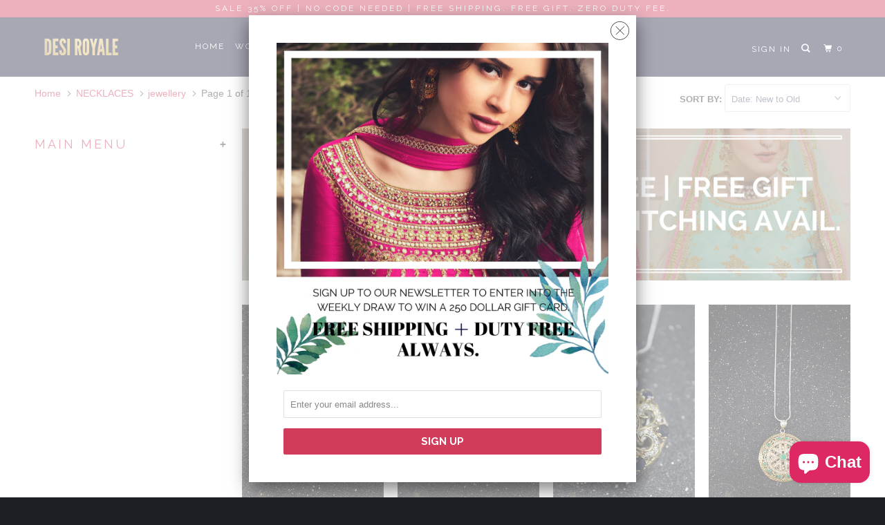

--- FILE ---
content_type: text/html; charset=utf-8
request_url: https://www.desiroyale.com/collections/necklaces/jewellery
body_size: 24730
content:
<!DOCTYPE html>
<!--[if lt IE 7 ]><html class="ie ie6" lang="en"> <![endif]-->
<!--[if IE 7 ]><html class="ie ie7" lang="en"> <![endif]-->
<!--[if IE 8 ]><html class="ie ie8" lang="en"> <![endif]-->
<!--[if IE 9 ]><html class="ie ie9" lang="en"> <![endif]-->
<!--[if (gte IE 10)|!(IE)]><!--><html lang="en"> <!--<![endif]-->
  
<head>
<!-- "snippets/SEOManager.liquid" was not rendered, the associated app was uninstalled -->
  <script data-ad-client="ca-pub-7150950700326268" async src="https://pagead2.googlesyndication.com/pagead/js/adsbygoogle.js"></script>

    <div id="fb-root"></div>
<script>(function(d, s, id) {
  var js, fjs = d.getElementsByTagName(s)[0];
  if (d.getElementById(id)) return;
  js = d.createElement(s); js.id = id;
  js.src = 'https://connect.facebook.net/en_US/sdk.js#xfbml=1&version=v3.0';
  fjs.parentNode.insertBefore(js, fjs);
}(document, 'script', 'facebook-jssdk'));</script>
    <meta charset="utf-8">
    <meta http-equiv="cleartype" content="on">
    <meta name="robots" content="index,follow">

   

    <!-- Custom Fonts -->
    
      <link href="//fonts.googleapis.com/css?family=.|Raleway:light,normal,bold|Raleway:light,normal,bold|Raleway:light,normal,bold|Raleway:light,normal,bold|" rel="stylesheet" type="text/css" />
    

    

<meta name="author" content="Desi Royale">
<meta property="og:url" content="https://www.desiroyale.com/collections/necklaces/jewellery">
<meta property="og:site_name" content="Desi Royale">


  <meta property="og:type" content="product.group">
  <meta property="og:title" content="NECKLACES">
  
    
    <meta property="og:image" content="http://www.desiroyale.com/cdn/shop/products/desiroyale-jewel-2018---9A_600x.jpg?v=1524632138">
    <meta property="og:image:secure_url" content="https://www.desiroyale.com/cdn/shop/products/desiroyale-jewel-2018---9A_600x.jpg?v=1524632138">
  


  <meta property="og:description" content="Shop Kundan Neckale set | Indian traditional necklaces | Low Prices. We ship Worldwide. Free shipping, Zero Duty Fees &amp; Free returns. Guaranteed low prices.">




  <meta name="twitter:site" content="@desiroyale">

<meta name="twitter:card" content="summary">



    
    

    <!-- Mobile Specific Metas -->
    <meta name="HandheldFriendly" content="True">
    <meta name="MobileOptimized" content="320">
    <meta name="viewport" content="width=device-width,initial-scale=1">
    <meta name="theme-color" content="#ffffff">

    <!-- Stylesheets for Parallax 3.4.0 -->
    <link href="//www.desiroyale.com/cdn/shop/t/33/assets/styles.scss.css?v=154567888087447450301703140328" rel="stylesheet" type="text/css" media="all" />

    
      <link rel="shortcut icon" type="image/x-icon" href="//www.desiroyale.com/cdn/shop/files/logo_226d7378-760d-4e93-b0a0-5c99f5a73305_32x32.png?v=1613518924">
    

    <link rel="canonical" href="https://www.desiroyale.com/collections/necklaces/jewellery" />

    

    <script src="//www.desiroyale.com/cdn/shop/t/33/assets/app.js?v=76644814667504677701575263776" type="text/javascript"></script>

    <!--[if lte IE 8]>
      <link href="//www.desiroyale.com/cdn/shop/t/33/assets/ie.css?v=1024305471161636101522300339" rel="stylesheet" type="text/css" media="all" />
      <script src="//www.desiroyale.com/cdn/shop/t/33/assets/skrollr.ie.js?v=116292453382836155221522300334" type="text/javascript"></script>
    <![endif]-->

    <script>window.performance && window.performance.mark && window.performance.mark('shopify.content_for_header.start');</script><meta name="google-site-verification" content="AVYfeoYaNaZzCKmW-F27PFQtekd4PSuv7OXNwpnvLxU">
<meta id="shopify-digital-wallet" name="shopify-digital-wallet" content="/8612662/digital_wallets/dialog">
<meta name="shopify-checkout-api-token" content="268aa3575170b526e2a14a0cea21504d">
<meta id="in-context-paypal-metadata" data-shop-id="8612662" data-venmo-supported="false" data-environment="production" data-locale="en_US" data-paypal-v4="true" data-currency="USD">
<link rel="alternate" type="application/atom+xml" title="Feed" href="/collections/necklaces/jewellery.atom" />
<link rel="alternate" type="application/json+oembed" href="https://www.desiroyale.com/collections/necklaces/jewellery.oembed">
<script async="async" src="/checkouts/internal/preloads.js?locale=en-US"></script>
<link rel="preconnect" href="https://shop.app" crossorigin="anonymous">
<script async="async" src="https://shop.app/checkouts/internal/preloads.js?locale=en-US&shop_id=8612662" crossorigin="anonymous"></script>
<script id="apple-pay-shop-capabilities" type="application/json">{"shopId":8612662,"countryCode":"CA","currencyCode":"USD","merchantCapabilities":["supports3DS"],"merchantId":"gid:\/\/shopify\/Shop\/8612662","merchantName":"Desi Royale","requiredBillingContactFields":["postalAddress","email","phone"],"requiredShippingContactFields":["postalAddress","email","phone"],"shippingType":"shipping","supportedNetworks":["visa","masterCard","amex","discover","jcb"],"total":{"type":"pending","label":"Desi Royale","amount":"1.00"},"shopifyPaymentsEnabled":true,"supportsSubscriptions":true}</script>
<script id="shopify-features" type="application/json">{"accessToken":"268aa3575170b526e2a14a0cea21504d","betas":["rich-media-storefront-analytics"],"domain":"www.desiroyale.com","predictiveSearch":true,"shopId":8612662,"locale":"en"}</script>
<script>var Shopify = Shopify || {};
Shopify.shop = "desiroyale.myshopify.com";
Shopify.locale = "en";
Shopify.currency = {"active":"USD","rate":"1.0"};
Shopify.country = "US";
Shopify.theme = {"name":"parallax-March-29-2018","id":31945818155,"schema_name":"Parallax","schema_version":"3.4.0","theme_store_id":null,"role":"main"};
Shopify.theme.handle = "null";
Shopify.theme.style = {"id":null,"handle":null};
Shopify.cdnHost = "www.desiroyale.com/cdn";
Shopify.routes = Shopify.routes || {};
Shopify.routes.root = "/";</script>
<script type="module">!function(o){(o.Shopify=o.Shopify||{}).modules=!0}(window);</script>
<script>!function(o){function n(){var o=[];function n(){o.push(Array.prototype.slice.apply(arguments))}return n.q=o,n}var t=o.Shopify=o.Shopify||{};t.loadFeatures=n(),t.autoloadFeatures=n()}(window);</script>
<script>
  window.ShopifyPay = window.ShopifyPay || {};
  window.ShopifyPay.apiHost = "shop.app\/pay";
  window.ShopifyPay.redirectState = null;
</script>
<script id="shop-js-analytics" type="application/json">{"pageType":"collection"}</script>
<script defer="defer" async type="module" src="//www.desiroyale.com/cdn/shopifycloud/shop-js/modules/v2/client.init-shop-cart-sync_BT-GjEfc.en.esm.js"></script>
<script defer="defer" async type="module" src="//www.desiroyale.com/cdn/shopifycloud/shop-js/modules/v2/chunk.common_D58fp_Oc.esm.js"></script>
<script defer="defer" async type="module" src="//www.desiroyale.com/cdn/shopifycloud/shop-js/modules/v2/chunk.modal_xMitdFEc.esm.js"></script>
<script type="module">
  await import("//www.desiroyale.com/cdn/shopifycloud/shop-js/modules/v2/client.init-shop-cart-sync_BT-GjEfc.en.esm.js");
await import("//www.desiroyale.com/cdn/shopifycloud/shop-js/modules/v2/chunk.common_D58fp_Oc.esm.js");
await import("//www.desiroyale.com/cdn/shopifycloud/shop-js/modules/v2/chunk.modal_xMitdFEc.esm.js");

  window.Shopify.SignInWithShop?.initShopCartSync?.({"fedCMEnabled":true,"windoidEnabled":true});

</script>
<script>
  window.Shopify = window.Shopify || {};
  if (!window.Shopify.featureAssets) window.Shopify.featureAssets = {};
  window.Shopify.featureAssets['shop-js'] = {"shop-cart-sync":["modules/v2/client.shop-cart-sync_DZOKe7Ll.en.esm.js","modules/v2/chunk.common_D58fp_Oc.esm.js","modules/v2/chunk.modal_xMitdFEc.esm.js"],"init-fed-cm":["modules/v2/client.init-fed-cm_B6oLuCjv.en.esm.js","modules/v2/chunk.common_D58fp_Oc.esm.js","modules/v2/chunk.modal_xMitdFEc.esm.js"],"shop-cash-offers":["modules/v2/client.shop-cash-offers_D2sdYoxE.en.esm.js","modules/v2/chunk.common_D58fp_Oc.esm.js","modules/v2/chunk.modal_xMitdFEc.esm.js"],"shop-login-button":["modules/v2/client.shop-login-button_QeVjl5Y3.en.esm.js","modules/v2/chunk.common_D58fp_Oc.esm.js","modules/v2/chunk.modal_xMitdFEc.esm.js"],"pay-button":["modules/v2/client.pay-button_DXTOsIq6.en.esm.js","modules/v2/chunk.common_D58fp_Oc.esm.js","modules/v2/chunk.modal_xMitdFEc.esm.js"],"shop-button":["modules/v2/client.shop-button_DQZHx9pm.en.esm.js","modules/v2/chunk.common_D58fp_Oc.esm.js","modules/v2/chunk.modal_xMitdFEc.esm.js"],"avatar":["modules/v2/client.avatar_BTnouDA3.en.esm.js"],"init-windoid":["modules/v2/client.init-windoid_CR1B-cfM.en.esm.js","modules/v2/chunk.common_D58fp_Oc.esm.js","modules/v2/chunk.modal_xMitdFEc.esm.js"],"init-shop-for-new-customer-accounts":["modules/v2/client.init-shop-for-new-customer-accounts_C_vY_xzh.en.esm.js","modules/v2/client.shop-login-button_QeVjl5Y3.en.esm.js","modules/v2/chunk.common_D58fp_Oc.esm.js","modules/v2/chunk.modal_xMitdFEc.esm.js"],"init-shop-email-lookup-coordinator":["modules/v2/client.init-shop-email-lookup-coordinator_BI7n9ZSv.en.esm.js","modules/v2/chunk.common_D58fp_Oc.esm.js","modules/v2/chunk.modal_xMitdFEc.esm.js"],"init-shop-cart-sync":["modules/v2/client.init-shop-cart-sync_BT-GjEfc.en.esm.js","modules/v2/chunk.common_D58fp_Oc.esm.js","modules/v2/chunk.modal_xMitdFEc.esm.js"],"shop-toast-manager":["modules/v2/client.shop-toast-manager_DiYdP3xc.en.esm.js","modules/v2/chunk.common_D58fp_Oc.esm.js","modules/v2/chunk.modal_xMitdFEc.esm.js"],"init-customer-accounts":["modules/v2/client.init-customer-accounts_D9ZNqS-Q.en.esm.js","modules/v2/client.shop-login-button_QeVjl5Y3.en.esm.js","modules/v2/chunk.common_D58fp_Oc.esm.js","modules/v2/chunk.modal_xMitdFEc.esm.js"],"init-customer-accounts-sign-up":["modules/v2/client.init-customer-accounts-sign-up_iGw4briv.en.esm.js","modules/v2/client.shop-login-button_QeVjl5Y3.en.esm.js","modules/v2/chunk.common_D58fp_Oc.esm.js","modules/v2/chunk.modal_xMitdFEc.esm.js"],"shop-follow-button":["modules/v2/client.shop-follow-button_CqMgW2wH.en.esm.js","modules/v2/chunk.common_D58fp_Oc.esm.js","modules/v2/chunk.modal_xMitdFEc.esm.js"],"checkout-modal":["modules/v2/client.checkout-modal_xHeaAweL.en.esm.js","modules/v2/chunk.common_D58fp_Oc.esm.js","modules/v2/chunk.modal_xMitdFEc.esm.js"],"shop-login":["modules/v2/client.shop-login_D91U-Q7h.en.esm.js","modules/v2/chunk.common_D58fp_Oc.esm.js","modules/v2/chunk.modal_xMitdFEc.esm.js"],"lead-capture":["modules/v2/client.lead-capture_BJmE1dJe.en.esm.js","modules/v2/chunk.common_D58fp_Oc.esm.js","modules/v2/chunk.modal_xMitdFEc.esm.js"],"payment-terms":["modules/v2/client.payment-terms_Ci9AEqFq.en.esm.js","modules/v2/chunk.common_D58fp_Oc.esm.js","modules/v2/chunk.modal_xMitdFEc.esm.js"]};
</script>
<script>(function() {
  var isLoaded = false;
  function asyncLoad() {
    if (isLoaded) return;
    isLoaded = true;
    var urls = ["https:\/\/cdn-stamped-io.azureedge.net\/files\/shopify.min.js?shop=desiroyale.myshopify.com"];
    for (var i = 0; i < urls.length; i++) {
      var s = document.createElement('script');
      s.type = 'text/javascript';
      s.async = true;
      s.src = urls[i];
      var x = document.getElementsByTagName('script')[0];
      x.parentNode.insertBefore(s, x);
    }
  };
  if(window.attachEvent) {
    window.attachEvent('onload', asyncLoad);
  } else {
    window.addEventListener('load', asyncLoad, false);
  }
})();</script>
<script id="__st">var __st={"a":8612662,"offset":-28800,"reqid":"4314f594-4f67-45f8-ad2f-ad771c1d8302-1769204079","pageurl":"www.desiroyale.com\/collections\/necklaces\/jewellery","u":"6675cd5f6767","p":"collection","rtyp":"collection","rid":156652097};</script>
<script>window.ShopifyPaypalV4VisibilityTracking = true;</script>
<script id="captcha-bootstrap">!function(){'use strict';const t='contact',e='account',n='new_comment',o=[[t,t],['blogs',n],['comments',n],[t,'customer']],c=[[e,'customer_login'],[e,'guest_login'],[e,'recover_customer_password'],[e,'create_customer']],r=t=>t.map((([t,e])=>`form[action*='/${t}']:not([data-nocaptcha='true']) input[name='form_type'][value='${e}']`)).join(','),a=t=>()=>t?[...document.querySelectorAll(t)].map((t=>t.form)):[];function s(){const t=[...o],e=r(t);return a(e)}const i='password',u='form_key',d=['recaptcha-v3-token','g-recaptcha-response','h-captcha-response',i],f=()=>{try{return window.sessionStorage}catch{return}},m='__shopify_v',_=t=>t.elements[u];function p(t,e,n=!1){try{const o=window.sessionStorage,c=JSON.parse(o.getItem(e)),{data:r}=function(t){const{data:e,action:n}=t;return t[m]||n?{data:e,action:n}:{data:t,action:n}}(c);for(const[e,n]of Object.entries(r))t.elements[e]&&(t.elements[e].value=n);n&&o.removeItem(e)}catch(o){console.error('form repopulation failed',{error:o})}}const l='form_type',E='cptcha';function T(t){t.dataset[E]=!0}const w=window,h=w.document,L='Shopify',v='ce_forms',y='captcha';let A=!1;((t,e)=>{const n=(g='f06e6c50-85a8-45c8-87d0-21a2b65856fe',I='https://cdn.shopify.com/shopifycloud/storefront-forms-hcaptcha/ce_storefront_forms_captcha_hcaptcha.v1.5.2.iife.js',D={infoText:'Protected by hCaptcha',privacyText:'Privacy',termsText:'Terms'},(t,e,n)=>{const o=w[L][v],c=o.bindForm;if(c)return c(t,g,e,D).then(n);var r;o.q.push([[t,g,e,D],n]),r=I,A||(h.body.append(Object.assign(h.createElement('script'),{id:'captcha-provider',async:!0,src:r})),A=!0)});var g,I,D;w[L]=w[L]||{},w[L][v]=w[L][v]||{},w[L][v].q=[],w[L][y]=w[L][y]||{},w[L][y].protect=function(t,e){n(t,void 0,e),T(t)},Object.freeze(w[L][y]),function(t,e,n,w,h,L){const[v,y,A,g]=function(t,e,n){const i=e?o:[],u=t?c:[],d=[...i,...u],f=r(d),m=r(i),_=r(d.filter((([t,e])=>n.includes(e))));return[a(f),a(m),a(_),s()]}(w,h,L),I=t=>{const e=t.target;return e instanceof HTMLFormElement?e:e&&e.form},D=t=>v().includes(t);t.addEventListener('submit',(t=>{const e=I(t);if(!e)return;const n=D(e)&&!e.dataset.hcaptchaBound&&!e.dataset.recaptchaBound,o=_(e),c=g().includes(e)&&(!o||!o.value);(n||c)&&t.preventDefault(),c&&!n&&(function(t){try{if(!f())return;!function(t){const e=f();if(!e)return;const n=_(t);if(!n)return;const o=n.value;o&&e.removeItem(o)}(t);const e=Array.from(Array(32),(()=>Math.random().toString(36)[2])).join('');!function(t,e){_(t)||t.append(Object.assign(document.createElement('input'),{type:'hidden',name:u})),t.elements[u].value=e}(t,e),function(t,e){const n=f();if(!n)return;const o=[...t.querySelectorAll(`input[type='${i}']`)].map((({name:t})=>t)),c=[...d,...o],r={};for(const[a,s]of new FormData(t).entries())c.includes(a)||(r[a]=s);n.setItem(e,JSON.stringify({[m]:1,action:t.action,data:r}))}(t,e)}catch(e){console.error('failed to persist form',e)}}(e),e.submit())}));const S=(t,e)=>{t&&!t.dataset[E]&&(n(t,e.some((e=>e===t))),T(t))};for(const o of['focusin','change'])t.addEventListener(o,(t=>{const e=I(t);D(e)&&S(e,y())}));const B=e.get('form_key'),M=e.get(l),P=B&&M;t.addEventListener('DOMContentLoaded',(()=>{const t=y();if(P)for(const e of t)e.elements[l].value===M&&p(e,B);[...new Set([...A(),...v().filter((t=>'true'===t.dataset.shopifyCaptcha))])].forEach((e=>S(e,t)))}))}(h,new URLSearchParams(w.location.search),n,t,e,['guest_login'])})(!0,!0)}();</script>
<script integrity="sha256-4kQ18oKyAcykRKYeNunJcIwy7WH5gtpwJnB7kiuLZ1E=" data-source-attribution="shopify.loadfeatures" defer="defer" src="//www.desiroyale.com/cdn/shopifycloud/storefront/assets/storefront/load_feature-a0a9edcb.js" crossorigin="anonymous"></script>
<script crossorigin="anonymous" defer="defer" src="//www.desiroyale.com/cdn/shopifycloud/storefront/assets/shopify_pay/storefront-65b4c6d7.js?v=20250812"></script>
<script data-source-attribution="shopify.dynamic_checkout.dynamic.init">var Shopify=Shopify||{};Shopify.PaymentButton=Shopify.PaymentButton||{isStorefrontPortableWallets:!0,init:function(){window.Shopify.PaymentButton.init=function(){};var t=document.createElement("script");t.src="https://www.desiroyale.com/cdn/shopifycloud/portable-wallets/latest/portable-wallets.en.js",t.type="module",document.head.appendChild(t)}};
</script>
<script data-source-attribution="shopify.dynamic_checkout.buyer_consent">
  function portableWalletsHideBuyerConsent(e){var t=document.getElementById("shopify-buyer-consent"),n=document.getElementById("shopify-subscription-policy-button");t&&n&&(t.classList.add("hidden"),t.setAttribute("aria-hidden","true"),n.removeEventListener("click",e))}function portableWalletsShowBuyerConsent(e){var t=document.getElementById("shopify-buyer-consent"),n=document.getElementById("shopify-subscription-policy-button");t&&n&&(t.classList.remove("hidden"),t.removeAttribute("aria-hidden"),n.addEventListener("click",e))}window.Shopify?.PaymentButton&&(window.Shopify.PaymentButton.hideBuyerConsent=portableWalletsHideBuyerConsent,window.Shopify.PaymentButton.showBuyerConsent=portableWalletsShowBuyerConsent);
</script>
<script data-source-attribution="shopify.dynamic_checkout.cart.bootstrap">document.addEventListener("DOMContentLoaded",(function(){function t(){return document.querySelector("shopify-accelerated-checkout-cart, shopify-accelerated-checkout")}if(t())Shopify.PaymentButton.init();else{new MutationObserver((function(e,n){t()&&(Shopify.PaymentButton.init(),n.disconnect())})).observe(document.body,{childList:!0,subtree:!0})}}));
</script>
<link id="shopify-accelerated-checkout-styles" rel="stylesheet" media="screen" href="https://www.desiroyale.com/cdn/shopifycloud/portable-wallets/latest/accelerated-checkout-backwards-compat.css" crossorigin="anonymous">
<style id="shopify-accelerated-checkout-cart">
        #shopify-buyer-consent {
  margin-top: 1em;
  display: inline-block;
  width: 100%;
}

#shopify-buyer-consent.hidden {
  display: none;
}

#shopify-subscription-policy-button {
  background: none;
  border: none;
  padding: 0;
  text-decoration: underline;
  font-size: inherit;
  cursor: pointer;
}

#shopify-subscription-policy-button::before {
  box-shadow: none;
}

      </style>

<script>window.performance && window.performance.mark && window.performance.mark('shopify.content_for_header.end');</script>

    <noscript>
      <style>

        .slides > li:first-child { display: block; }
        .image__fallback {
          width: 100vw;
          display: block !important;
          max-width: 100vw !important;
          margin-bottom: 0;
        }
        .image__fallback + .hsContainer__image {
          display: none !important;
        }
        .hsContainer {
          height: auto !important;
        }
        .no-js-only {
          display: inherit !important;
        }
        .icon-cart.cart-button {
          display: none;
        }
        .lazyload,
        .cart_page_image img {
          opacity: 1;
          -webkit-filter: blur(0);
          filter: blur(0);
        }
        .bcg .hsContent {
          background-color: transparent;
        }
        .animate_right,
        .animate_left,
        .animate_up,
        .animate_down {
          opacity: 1;
        }
        .flexslider .slides>li {
          display: block;
        }
        .product_section .product_form {
          opacity: 1;
        }
        .multi_select,
        form .select {
          display: block !important;
        }
        .swatch_options {
          display: none;
        }
      </style>
    </noscript>
<!-- Google Tag Manager -->
<script>(function(w,d,s,l,i){w[l]=w[l]||[];w[l].push({'gtm.start':
new Date().getTime(),event:'gtm.js'});var f=d.getElementsByTagName(s)[0],
j=d.createElement(s),dl=l!='dataLayer'?'&l='+l:'';j.async=true;j.src=
'https://www.googletagmanager.com/gtm.js?id='+i+dl;f.parentNode.insertBefore(j,f);
})(window,document,'script','dataLayer','GTM-TZSVBW');</script>
<!-- End Google Tag Manager -->
  <script src="https://cdn.shopify.com/extensions/e8878072-2f6b-4e89-8082-94b04320908d/inbox-1254/assets/inbox-chat-loader.js" type="text/javascript" defer="defer"></script>
<link href="https://monorail-edge.shopifysvc.com" rel="dns-prefetch">
<script>(function(){if ("sendBeacon" in navigator && "performance" in window) {try {var session_token_from_headers = performance.getEntriesByType('navigation')[0].serverTiming.find(x => x.name == '_s').description;} catch {var session_token_from_headers = undefined;}var session_cookie_matches = document.cookie.match(/_shopify_s=([^;]*)/);var session_token_from_cookie = session_cookie_matches && session_cookie_matches.length === 2 ? session_cookie_matches[1] : "";var session_token = session_token_from_headers || session_token_from_cookie || "";function handle_abandonment_event(e) {var entries = performance.getEntries().filter(function(entry) {return /monorail-edge.shopifysvc.com/.test(entry.name);});if (!window.abandonment_tracked && entries.length === 0) {window.abandonment_tracked = true;var currentMs = Date.now();var navigation_start = performance.timing.navigationStart;var payload = {shop_id: 8612662,url: window.location.href,navigation_start,duration: currentMs - navigation_start,session_token,page_type: "collection"};window.navigator.sendBeacon("https://monorail-edge.shopifysvc.com/v1/produce", JSON.stringify({schema_id: "online_store_buyer_site_abandonment/1.1",payload: payload,metadata: {event_created_at_ms: currentMs,event_sent_at_ms: currentMs}}));}}window.addEventListener('pagehide', handle_abandonment_event);}}());</script>
<script id="web-pixels-manager-setup">(function e(e,d,r,n,o){if(void 0===o&&(o={}),!Boolean(null===(a=null===(i=window.Shopify)||void 0===i?void 0:i.analytics)||void 0===a?void 0:a.replayQueue)){var i,a;window.Shopify=window.Shopify||{};var t=window.Shopify;t.analytics=t.analytics||{};var s=t.analytics;s.replayQueue=[],s.publish=function(e,d,r){return s.replayQueue.push([e,d,r]),!0};try{self.performance.mark("wpm:start")}catch(e){}var l=function(){var e={modern:/Edge?\/(1{2}[4-9]|1[2-9]\d|[2-9]\d{2}|\d{4,})\.\d+(\.\d+|)|Firefox\/(1{2}[4-9]|1[2-9]\d|[2-9]\d{2}|\d{4,})\.\d+(\.\d+|)|Chrom(ium|e)\/(9{2}|\d{3,})\.\d+(\.\d+|)|(Maci|X1{2}).+ Version\/(15\.\d+|(1[6-9]|[2-9]\d|\d{3,})\.\d+)([,.]\d+|)( \(\w+\)|)( Mobile\/\w+|) Safari\/|Chrome.+OPR\/(9{2}|\d{3,})\.\d+\.\d+|(CPU[ +]OS|iPhone[ +]OS|CPU[ +]iPhone|CPU IPhone OS|CPU iPad OS)[ +]+(15[._]\d+|(1[6-9]|[2-9]\d|\d{3,})[._]\d+)([._]\d+|)|Android:?[ /-](13[3-9]|1[4-9]\d|[2-9]\d{2}|\d{4,})(\.\d+|)(\.\d+|)|Android.+Firefox\/(13[5-9]|1[4-9]\d|[2-9]\d{2}|\d{4,})\.\d+(\.\d+|)|Android.+Chrom(ium|e)\/(13[3-9]|1[4-9]\d|[2-9]\d{2}|\d{4,})\.\d+(\.\d+|)|SamsungBrowser\/([2-9]\d|\d{3,})\.\d+/,legacy:/Edge?\/(1[6-9]|[2-9]\d|\d{3,})\.\d+(\.\d+|)|Firefox\/(5[4-9]|[6-9]\d|\d{3,})\.\d+(\.\d+|)|Chrom(ium|e)\/(5[1-9]|[6-9]\d|\d{3,})\.\d+(\.\d+|)([\d.]+$|.*Safari\/(?![\d.]+ Edge\/[\d.]+$))|(Maci|X1{2}).+ Version\/(10\.\d+|(1[1-9]|[2-9]\d|\d{3,})\.\d+)([,.]\d+|)( \(\w+\)|)( Mobile\/\w+|) Safari\/|Chrome.+OPR\/(3[89]|[4-9]\d|\d{3,})\.\d+\.\d+|(CPU[ +]OS|iPhone[ +]OS|CPU[ +]iPhone|CPU IPhone OS|CPU iPad OS)[ +]+(10[._]\d+|(1[1-9]|[2-9]\d|\d{3,})[._]\d+)([._]\d+|)|Android:?[ /-](13[3-9]|1[4-9]\d|[2-9]\d{2}|\d{4,})(\.\d+|)(\.\d+|)|Mobile Safari.+OPR\/([89]\d|\d{3,})\.\d+\.\d+|Android.+Firefox\/(13[5-9]|1[4-9]\d|[2-9]\d{2}|\d{4,})\.\d+(\.\d+|)|Android.+Chrom(ium|e)\/(13[3-9]|1[4-9]\d|[2-9]\d{2}|\d{4,})\.\d+(\.\d+|)|Android.+(UC? ?Browser|UCWEB|U3)[ /]?(15\.([5-9]|\d{2,})|(1[6-9]|[2-9]\d|\d{3,})\.\d+)\.\d+|SamsungBrowser\/(5\.\d+|([6-9]|\d{2,})\.\d+)|Android.+MQ{2}Browser\/(14(\.(9|\d{2,})|)|(1[5-9]|[2-9]\d|\d{3,})(\.\d+|))(\.\d+|)|K[Aa][Ii]OS\/(3\.\d+|([4-9]|\d{2,})\.\d+)(\.\d+|)/},d=e.modern,r=e.legacy,n=navigator.userAgent;return n.match(d)?"modern":n.match(r)?"legacy":"unknown"}(),u="modern"===l?"modern":"legacy",c=(null!=n?n:{modern:"",legacy:""})[u],f=function(e){return[e.baseUrl,"/wpm","/b",e.hashVersion,"modern"===e.buildTarget?"m":"l",".js"].join("")}({baseUrl:d,hashVersion:r,buildTarget:u}),m=function(e){var d=e.version,r=e.bundleTarget,n=e.surface,o=e.pageUrl,i=e.monorailEndpoint;return{emit:function(e){var a=e.status,t=e.errorMsg,s=(new Date).getTime(),l=JSON.stringify({metadata:{event_sent_at_ms:s},events:[{schema_id:"web_pixels_manager_load/3.1",payload:{version:d,bundle_target:r,page_url:o,status:a,surface:n,error_msg:t},metadata:{event_created_at_ms:s}}]});if(!i)return console&&console.warn&&console.warn("[Web Pixels Manager] No Monorail endpoint provided, skipping logging."),!1;try{return self.navigator.sendBeacon.bind(self.navigator)(i,l)}catch(e){}var u=new XMLHttpRequest;try{return u.open("POST",i,!0),u.setRequestHeader("Content-Type","text/plain"),u.send(l),!0}catch(e){return console&&console.warn&&console.warn("[Web Pixels Manager] Got an unhandled error while logging to Monorail."),!1}}}}({version:r,bundleTarget:l,surface:e.surface,pageUrl:self.location.href,monorailEndpoint:e.monorailEndpoint});try{o.browserTarget=l,function(e){var d=e.src,r=e.async,n=void 0===r||r,o=e.onload,i=e.onerror,a=e.sri,t=e.scriptDataAttributes,s=void 0===t?{}:t,l=document.createElement("script"),u=document.querySelector("head"),c=document.querySelector("body");if(l.async=n,l.src=d,a&&(l.integrity=a,l.crossOrigin="anonymous"),s)for(var f in s)if(Object.prototype.hasOwnProperty.call(s,f))try{l.dataset[f]=s[f]}catch(e){}if(o&&l.addEventListener("load",o),i&&l.addEventListener("error",i),u)u.appendChild(l);else{if(!c)throw new Error("Did not find a head or body element to append the script");c.appendChild(l)}}({src:f,async:!0,onload:function(){if(!function(){var e,d;return Boolean(null===(d=null===(e=window.Shopify)||void 0===e?void 0:e.analytics)||void 0===d?void 0:d.initialized)}()){var d=window.webPixelsManager.init(e)||void 0;if(d){var r=window.Shopify.analytics;r.replayQueue.forEach((function(e){var r=e[0],n=e[1],o=e[2];d.publishCustomEvent(r,n,o)})),r.replayQueue=[],r.publish=d.publishCustomEvent,r.visitor=d.visitor,r.initialized=!0}}},onerror:function(){return m.emit({status:"failed",errorMsg:"".concat(f," has failed to load")})},sri:function(e){var d=/^sha384-[A-Za-z0-9+/=]+$/;return"string"==typeof e&&d.test(e)}(c)?c:"",scriptDataAttributes:o}),m.emit({status:"loading"})}catch(e){m.emit({status:"failed",errorMsg:(null==e?void 0:e.message)||"Unknown error"})}}})({shopId: 8612662,storefrontBaseUrl: "https://www.desiroyale.com",extensionsBaseUrl: "https://extensions.shopifycdn.com/cdn/shopifycloud/web-pixels-manager",monorailEndpoint: "https://monorail-edge.shopifysvc.com/unstable/produce_batch",surface: "storefront-renderer",enabledBetaFlags: ["2dca8a86"],webPixelsConfigList: [{"id":"254017579","configuration":"{\"config\":\"{\\\"pixel_id\\\":\\\"G-TDG6XJDW8B\\\",\\\"target_country\\\":\\\"US\\\",\\\"gtag_events\\\":[{\\\"type\\\":\\\"begin_checkout\\\",\\\"action_label\\\":\\\"G-TDG6XJDW8B\\\"},{\\\"type\\\":\\\"search\\\",\\\"action_label\\\":\\\"G-TDG6XJDW8B\\\"},{\\\"type\\\":\\\"view_item\\\",\\\"action_label\\\":[\\\"G-TDG6XJDW8B\\\",\\\"MC-0CFETQMLQ6\\\"]},{\\\"type\\\":\\\"purchase\\\",\\\"action_label\\\":[\\\"G-TDG6XJDW8B\\\",\\\"MC-0CFETQMLQ6\\\"]},{\\\"type\\\":\\\"page_view\\\",\\\"action_label\\\":[\\\"G-TDG6XJDW8B\\\",\\\"MC-0CFETQMLQ6\\\"]},{\\\"type\\\":\\\"add_payment_info\\\",\\\"action_label\\\":\\\"G-TDG6XJDW8B\\\"},{\\\"type\\\":\\\"add_to_cart\\\",\\\"action_label\\\":\\\"G-TDG6XJDW8B\\\"}],\\\"enable_monitoring_mode\\\":false}\"}","eventPayloadVersion":"v1","runtimeContext":"OPEN","scriptVersion":"b2a88bafab3e21179ed38636efcd8a93","type":"APP","apiClientId":1780363,"privacyPurposes":[],"dataSharingAdjustments":{"protectedCustomerApprovalScopes":["read_customer_address","read_customer_email","read_customer_name","read_customer_personal_data","read_customer_phone"]}},{"id":"90013739","configuration":"{\"pixel_id\":\"929038800466018\",\"pixel_type\":\"facebook_pixel\",\"metaapp_system_user_token\":\"-\"}","eventPayloadVersion":"v1","runtimeContext":"OPEN","scriptVersion":"ca16bc87fe92b6042fbaa3acc2fbdaa6","type":"APP","apiClientId":2329312,"privacyPurposes":["ANALYTICS","MARKETING","SALE_OF_DATA"],"dataSharingAdjustments":{"protectedCustomerApprovalScopes":["read_customer_address","read_customer_email","read_customer_name","read_customer_personal_data","read_customer_phone"]}},{"id":"37388331","configuration":"{\"tagID\":\"2613683350190\"}","eventPayloadVersion":"v1","runtimeContext":"STRICT","scriptVersion":"18031546ee651571ed29edbe71a3550b","type":"APP","apiClientId":3009811,"privacyPurposes":["ANALYTICS","MARKETING","SALE_OF_DATA"],"dataSharingAdjustments":{"protectedCustomerApprovalScopes":["read_customer_address","read_customer_email","read_customer_name","read_customer_personal_data","read_customer_phone"]}},{"id":"shopify-app-pixel","configuration":"{}","eventPayloadVersion":"v1","runtimeContext":"STRICT","scriptVersion":"0450","apiClientId":"shopify-pixel","type":"APP","privacyPurposes":["ANALYTICS","MARKETING"]},{"id":"shopify-custom-pixel","eventPayloadVersion":"v1","runtimeContext":"LAX","scriptVersion":"0450","apiClientId":"shopify-pixel","type":"CUSTOM","privacyPurposes":["ANALYTICS","MARKETING"]}],isMerchantRequest: false,initData: {"shop":{"name":"Desi Royale","paymentSettings":{"currencyCode":"USD"},"myshopifyDomain":"desiroyale.myshopify.com","countryCode":"CA","storefrontUrl":"https:\/\/www.desiroyale.com"},"customer":null,"cart":null,"checkout":null,"productVariants":[],"purchasingCompany":null},},"https://www.desiroyale.com/cdn","fcfee988w5aeb613cpc8e4bc33m6693e112",{"modern":"","legacy":""},{"shopId":"8612662","storefrontBaseUrl":"https:\/\/www.desiroyale.com","extensionBaseUrl":"https:\/\/extensions.shopifycdn.com\/cdn\/shopifycloud\/web-pixels-manager","surface":"storefront-renderer","enabledBetaFlags":"[\"2dca8a86\"]","isMerchantRequest":"false","hashVersion":"fcfee988w5aeb613cpc8e4bc33m6693e112","publish":"custom","events":"[[\"page_viewed\",{}],[\"collection_viewed\",{\"collection\":{\"id\":\"156652097\",\"title\":\"NECKLACES\",\"productVariants\":[{\"price\":{\"amount\":42.99,\"currencyCode\":\"USD\"},\"product\":{\"title\":\"Ruby Silver pendant with gemstones\",\"vendor\":\"Silverart\",\"id\":\"1164071075883\",\"untranslatedTitle\":\"Ruby Silver pendant with gemstones\",\"url\":\"\/products\/ruby-silver-pendant-with-gemstones\",\"type\":\"Necklace\"},\"id\":\"11558063210539\",\"image\":{\"src\":\"\/\/www.desiroyale.com\/cdn\/shop\/products\/desiroyale-jewel-2018---9A.jpg?v=1524632138\"},\"sku\":\"\",\"title\":\"Default Title\",\"untranslatedTitle\":\"Default Title\"},{\"price\":{\"amount\":47.99,\"currencyCode\":\"USD\"},\"product\":{\"title\":\"Green Chakra Silver pendant with gemstones\",\"vendor\":\"Silverart\",\"id\":\"1164065996843\",\"untranslatedTitle\":\"Green Chakra Silver pendant with gemstones\",\"url\":\"\/products\/green-chakra-silver-pendant-with-gemstones\",\"type\":\"Necklace\"},\"id\":\"11558047088683\",\"image\":{\"src\":\"\/\/www.desiroyale.com\/cdn\/shop\/products\/desiroyale-jewel-2018---8a.jpg?v=1524631720\"},\"sku\":\"\",\"title\":\"Default Title\",\"untranslatedTitle\":\"Default Title\"},{\"price\":{\"amount\":47.99,\"currencyCode\":\"USD\"},\"product\":{\"title\":\"Blue Chakra Silver pendant with gemstones\",\"vendor\":\"Silverart\",\"id\":\"1164058296363\",\"untranslatedTitle\":\"Blue Chakra Silver pendant with gemstones\",\"url\":\"\/products\/blue-chakra-silver-pendant-with-gemstones\",\"type\":\"Necklace\"},\"id\":\"11558027624491\",\"image\":{\"src\":\"\/\/www.desiroyale.com\/cdn\/shop\/products\/desiroyale-jewel-2018---7b.jpg?v=1524631481\"},\"sku\":\"\",\"title\":\"Default Title\",\"untranslatedTitle\":\"Default Title\"},{\"price\":{\"amount\":65.99,\"currencyCode\":\"USD\"},\"product\":{\"title\":\"Chakra Silver pendant with gemstones\",\"vendor\":\"Silverart\",\"id\":\"1164047745067\",\"untranslatedTitle\":\"Chakra Silver pendant with gemstones\",\"url\":\"\/products\/chakra-silver-pendant-with-gemstones\",\"type\":\"Necklace\"},\"id\":\"11557997740075\",\"image\":{\"src\":\"\/\/www.desiroyale.com\/cdn\/shop\/products\/desiroyale-jewel-2018---6g.jpg?v=1524631539\"},\"sku\":\"\",\"title\":\"Default Title\",\"untranslatedTitle\":\"Default Title\"},{\"price\":{\"amount\":118.99,\"currencyCode\":\"USD\"},\"product\":{\"title\":\"Ajanta Silver pendant with gemstones\",\"vendor\":\"Silverart\",\"id\":\"1164028215339\",\"untranslatedTitle\":\"Ajanta Silver pendant with gemstones\",\"url\":\"\/products\/ajanta-silver-pendant-with-gemstones\",\"type\":\"Necklace\"},\"id\":\"11557936791595\",\"image\":{\"src\":\"\/\/www.desiroyale.com\/cdn\/shop\/products\/desiroyale-jewel-2018---1a.jpg?v=1524631296\"},\"sku\":\"\",\"title\":\"Default Title\",\"untranslatedTitle\":\"Default Title\"},{\"price\":{\"amount\":69.99,\"currencyCode\":\"USD\"},\"product\":{\"title\":\"Elephant Silver pendant with gemstones\",\"vendor\":\"Silverart\",\"id\":\"1164014420011\",\"untranslatedTitle\":\"Elephant Silver pendant with gemstones\",\"url\":\"\/products\/elephant-silver-pendant-with-gemstones\",\"type\":\"Necklace\"},\"id\":\"11557881675819\",\"image\":{\"src\":\"\/\/www.desiroyale.com\/cdn\/shop\/products\/desiroyale-jewel-2018---3a.jpg?v=1524631570\"},\"sku\":\"\",\"title\":\"Default Title\",\"untranslatedTitle\":\"Default Title\"},{\"price\":{\"amount\":131.99,\"currencyCode\":\"USD\"},\"product\":{\"title\":\"Shiva Silver pendant with gemstones\",\"vendor\":\"Silverart\",\"id\":\"1164007473195\",\"untranslatedTitle\":\"Shiva Silver pendant with gemstones\",\"url\":\"\/products\/shiva-silver-pendant-with-gemstones\",\"type\":\"Necklace\"},\"id\":\"11557823545387\",\"image\":{\"src\":\"\/\/www.desiroyale.com\/cdn\/shop\/products\/desiroyale-jewel-2018---4az.jpg?v=1524632145\"},\"sku\":\"\",\"title\":\"Default Title\",\"untranslatedTitle\":\"Default Title\"},{\"price\":{\"amount\":119.99,\"currencyCode\":\"USD\"},\"product\":{\"title\":\"Ganesha Silver pendant with gemstones\",\"vendor\":\"Silverart\",\"id\":\"1163999969323\",\"untranslatedTitle\":\"Ganesha Silver pendant with gemstones\",\"url\":\"\/products\/ganesha-silver-necklace-with-gemstones\",\"type\":\"Necklace\"},\"id\":\"11557761056811\",\"image\":{\"src\":\"\/\/www.desiroyale.com\/cdn\/shop\/products\/desiroyale-jewel-2018---2s.jpg?v=1524631611\"},\"sku\":\"\",\"title\":\"Default Title\",\"untranslatedTitle\":\"Default Title\"},{\"price\":{\"amount\":129.99,\"currencyCode\":\"USD\"},\"product\":{\"title\":\"Silver necklace with gemstones\",\"vendor\":\"Silverart\",\"id\":\"1163990958123\",\"untranslatedTitle\":\"Silver necklace with gemstones\",\"url\":\"\/products\/silver-necklace-with-gemstones\",\"type\":\"Necklace\"},\"id\":\"11557692604459\",\"image\":{\"src\":\"\/\/www.desiroyale.com\/cdn\/shop\/products\/desiroyale-jewel-2018---11aa.jpg?v=1524632167\"},\"sku\":\"\",\"title\":\"Default Title\",\"untranslatedTitle\":\"Default Title\"}]}}]]"});</script><script>
  window.ShopifyAnalytics = window.ShopifyAnalytics || {};
  window.ShopifyAnalytics.meta = window.ShopifyAnalytics.meta || {};
  window.ShopifyAnalytics.meta.currency = 'USD';
  var meta = {"products":[{"id":1164071075883,"gid":"gid:\/\/shopify\/Product\/1164071075883","vendor":"Silverart","type":"Necklace","handle":"ruby-silver-pendant-with-gemstones","variants":[{"id":11558063210539,"price":4299,"name":"Ruby Silver pendant with gemstones","public_title":null,"sku":""}],"remote":false},{"id":1164065996843,"gid":"gid:\/\/shopify\/Product\/1164065996843","vendor":"Silverart","type":"Necklace","handle":"green-chakra-silver-pendant-with-gemstones","variants":[{"id":11558047088683,"price":4799,"name":"Green Chakra Silver pendant with gemstones","public_title":null,"sku":""}],"remote":false},{"id":1164058296363,"gid":"gid:\/\/shopify\/Product\/1164058296363","vendor":"Silverart","type":"Necklace","handle":"blue-chakra-silver-pendant-with-gemstones","variants":[{"id":11558027624491,"price":4799,"name":"Blue Chakra Silver pendant with gemstones","public_title":null,"sku":""}],"remote":false},{"id":1164047745067,"gid":"gid:\/\/shopify\/Product\/1164047745067","vendor":"Silverart","type":"Necklace","handle":"chakra-silver-pendant-with-gemstones","variants":[{"id":11557997740075,"price":6599,"name":"Chakra Silver pendant with gemstones","public_title":null,"sku":""}],"remote":false},{"id":1164028215339,"gid":"gid:\/\/shopify\/Product\/1164028215339","vendor":"Silverart","type":"Necklace","handle":"ajanta-silver-pendant-with-gemstones","variants":[{"id":11557936791595,"price":11899,"name":"Ajanta Silver pendant with gemstones","public_title":null,"sku":""}],"remote":false},{"id":1164014420011,"gid":"gid:\/\/shopify\/Product\/1164014420011","vendor":"Silverart","type":"Necklace","handle":"elephant-silver-pendant-with-gemstones","variants":[{"id":11557881675819,"price":6999,"name":"Elephant Silver pendant with gemstones","public_title":null,"sku":""}],"remote":false},{"id":1164007473195,"gid":"gid:\/\/shopify\/Product\/1164007473195","vendor":"Silverart","type":"Necklace","handle":"shiva-silver-pendant-with-gemstones","variants":[{"id":11557823545387,"price":13199,"name":"Shiva Silver pendant with gemstones","public_title":null,"sku":""}],"remote":false},{"id":1163999969323,"gid":"gid:\/\/shopify\/Product\/1163999969323","vendor":"Silverart","type":"Necklace","handle":"ganesha-silver-necklace-with-gemstones","variants":[{"id":11557761056811,"price":11999,"name":"Ganesha Silver pendant with gemstones","public_title":null,"sku":""}],"remote":false},{"id":1163990958123,"gid":"gid:\/\/shopify\/Product\/1163990958123","vendor":"Silverart","type":"Necklace","handle":"silver-necklace-with-gemstones","variants":[{"id":11557692604459,"price":12999,"name":"Silver necklace with gemstones","public_title":null,"sku":""}],"remote":false}],"page":{"pageType":"collection","resourceType":"collection","resourceId":156652097,"requestId":"4314f594-4f67-45f8-ad2f-ad771c1d8302-1769204079"}};
  for (var attr in meta) {
    window.ShopifyAnalytics.meta[attr] = meta[attr];
  }
</script>
<script class="analytics">
  (function () {
    var customDocumentWrite = function(content) {
      var jquery = null;

      if (window.jQuery) {
        jquery = window.jQuery;
      } else if (window.Checkout && window.Checkout.$) {
        jquery = window.Checkout.$;
      }

      if (jquery) {
        jquery('body').append(content);
      }
    };

    var hasLoggedConversion = function(token) {
      if (token) {
        return document.cookie.indexOf('loggedConversion=' + token) !== -1;
      }
      return false;
    }

    var setCookieIfConversion = function(token) {
      if (token) {
        var twoMonthsFromNow = new Date(Date.now());
        twoMonthsFromNow.setMonth(twoMonthsFromNow.getMonth() + 2);

        document.cookie = 'loggedConversion=' + token + '; expires=' + twoMonthsFromNow;
      }
    }

    var trekkie = window.ShopifyAnalytics.lib = window.trekkie = window.trekkie || [];
    if (trekkie.integrations) {
      return;
    }
    trekkie.methods = [
      'identify',
      'page',
      'ready',
      'track',
      'trackForm',
      'trackLink'
    ];
    trekkie.factory = function(method) {
      return function() {
        var args = Array.prototype.slice.call(arguments);
        args.unshift(method);
        trekkie.push(args);
        return trekkie;
      };
    };
    for (var i = 0; i < trekkie.methods.length; i++) {
      var key = trekkie.methods[i];
      trekkie[key] = trekkie.factory(key);
    }
    trekkie.load = function(config) {
      trekkie.config = config || {};
      trekkie.config.initialDocumentCookie = document.cookie;
      var first = document.getElementsByTagName('script')[0];
      var script = document.createElement('script');
      script.type = 'text/javascript';
      script.onerror = function(e) {
        var scriptFallback = document.createElement('script');
        scriptFallback.type = 'text/javascript';
        scriptFallback.onerror = function(error) {
                var Monorail = {
      produce: function produce(monorailDomain, schemaId, payload) {
        var currentMs = new Date().getTime();
        var event = {
          schema_id: schemaId,
          payload: payload,
          metadata: {
            event_created_at_ms: currentMs,
            event_sent_at_ms: currentMs
          }
        };
        return Monorail.sendRequest("https://" + monorailDomain + "/v1/produce", JSON.stringify(event));
      },
      sendRequest: function sendRequest(endpointUrl, payload) {
        // Try the sendBeacon API
        if (window && window.navigator && typeof window.navigator.sendBeacon === 'function' && typeof window.Blob === 'function' && !Monorail.isIos12()) {
          var blobData = new window.Blob([payload], {
            type: 'text/plain'
          });

          if (window.navigator.sendBeacon(endpointUrl, blobData)) {
            return true;
          } // sendBeacon was not successful

        } // XHR beacon

        var xhr = new XMLHttpRequest();

        try {
          xhr.open('POST', endpointUrl);
          xhr.setRequestHeader('Content-Type', 'text/plain');
          xhr.send(payload);
        } catch (e) {
          console.log(e);
        }

        return false;
      },
      isIos12: function isIos12() {
        return window.navigator.userAgent.lastIndexOf('iPhone; CPU iPhone OS 12_') !== -1 || window.navigator.userAgent.lastIndexOf('iPad; CPU OS 12_') !== -1;
      }
    };
    Monorail.produce('monorail-edge.shopifysvc.com',
      'trekkie_storefront_load_errors/1.1',
      {shop_id: 8612662,
      theme_id: 31945818155,
      app_name: "storefront",
      context_url: window.location.href,
      source_url: "//www.desiroyale.com/cdn/s/trekkie.storefront.8d95595f799fbf7e1d32231b9a28fd43b70c67d3.min.js"});

        };
        scriptFallback.async = true;
        scriptFallback.src = '//www.desiroyale.com/cdn/s/trekkie.storefront.8d95595f799fbf7e1d32231b9a28fd43b70c67d3.min.js';
        first.parentNode.insertBefore(scriptFallback, first);
      };
      script.async = true;
      script.src = '//www.desiroyale.com/cdn/s/trekkie.storefront.8d95595f799fbf7e1d32231b9a28fd43b70c67d3.min.js';
      first.parentNode.insertBefore(script, first);
    };
    trekkie.load(
      {"Trekkie":{"appName":"storefront","development":false,"defaultAttributes":{"shopId":8612662,"isMerchantRequest":null,"themeId":31945818155,"themeCityHash":"9441600200561171462","contentLanguage":"en","currency":"USD","eventMetadataId":"3b08fd22-9a4b-4d9a-b265-5e25553cc119"},"isServerSideCookieWritingEnabled":true,"monorailRegion":"shop_domain","enabledBetaFlags":["65f19447"]},"Session Attribution":{},"S2S":{"facebookCapiEnabled":true,"source":"trekkie-storefront-renderer","apiClientId":580111}}
    );

    var loaded = false;
    trekkie.ready(function() {
      if (loaded) return;
      loaded = true;

      window.ShopifyAnalytics.lib = window.trekkie;

      var originalDocumentWrite = document.write;
      document.write = customDocumentWrite;
      try { window.ShopifyAnalytics.merchantGoogleAnalytics.call(this); } catch(error) {};
      document.write = originalDocumentWrite;

      window.ShopifyAnalytics.lib.page(null,{"pageType":"collection","resourceType":"collection","resourceId":156652097,"requestId":"4314f594-4f67-45f8-ad2f-ad771c1d8302-1769204079","shopifyEmitted":true});

      var match = window.location.pathname.match(/checkouts\/(.+)\/(thank_you|post_purchase)/)
      var token = match? match[1]: undefined;
      if (!hasLoggedConversion(token)) {
        setCookieIfConversion(token);
        window.ShopifyAnalytics.lib.track("Viewed Product Category",{"currency":"USD","category":"Collection: necklaces","collectionName":"necklaces","collectionId":156652097,"nonInteraction":true},undefined,undefined,{"shopifyEmitted":true});
      }
    });


        var eventsListenerScript = document.createElement('script');
        eventsListenerScript.async = true;
        eventsListenerScript.src = "//www.desiroyale.com/cdn/shopifycloud/storefront/assets/shop_events_listener-3da45d37.js";
        document.getElementsByTagName('head')[0].appendChild(eventsListenerScript);

})();</script>
  <script>
  if (!window.ga || (window.ga && typeof window.ga !== 'function')) {
    window.ga = function ga() {
      (window.ga.q = window.ga.q || []).push(arguments);
      if (window.Shopify && window.Shopify.analytics && typeof window.Shopify.analytics.publish === 'function') {
        window.Shopify.analytics.publish("ga_stub_called", {}, {sendTo: "google_osp_migration"});
      }
      console.error("Shopify's Google Analytics stub called with:", Array.from(arguments), "\nSee https://help.shopify.com/manual/promoting-marketing/pixels/pixel-migration#google for more information.");
    };
    if (window.Shopify && window.Shopify.analytics && typeof window.Shopify.analytics.publish === 'function') {
      window.Shopify.analytics.publish("ga_stub_initialized", {}, {sendTo: "google_osp_migration"});
    }
  }
</script>
<script
  defer
  src="https://www.desiroyale.com/cdn/shopifycloud/perf-kit/shopify-perf-kit-3.0.4.min.js"
  data-application="storefront-renderer"
  data-shop-id="8612662"
  data-render-region="gcp-us-central1"
  data-page-type="collection"
  data-theme-instance-id="31945818155"
  data-theme-name="Parallax"
  data-theme-version="3.4.0"
  data-monorail-region="shop_domain"
  data-resource-timing-sampling-rate="10"
  data-shs="true"
  data-shs-beacon="true"
  data-shs-export-with-fetch="true"
  data-shs-logs-sample-rate="1"
  data-shs-beacon-endpoint="https://www.desiroyale.com/api/collect"
></script>
</head>

  

  <body class="collection feature_image">
    <div id="content_wrapper">
      <div id="shopify-section-header" class="shopify-section header-section">
  
    <div class="promo_banner js-promo_banner--global sticky-promo--true">
      <a href="/collections/newarrivals">
        <p>SALE 35% OFF | NO CODE NEEDED | Free Shipping. Free gift. Zero Duty Fee.</p>
      </a>
    </div>
  


<div id="header" class="mm-fixed-top Fixed mobile-header mobile-sticky-header--true" data-search-enabled="true">
  <a href="#nav" class="icon-menu" aria-haspopup="true" aria-label="Menu"><span>Menu</span></a>
  <a href="https://www.desiroyale.com" title="Desi Royale" class="mobile_logo logo">
    
      <img src="//www.desiroyale.com/cdn/shop/files/IMG_2495_410x.PNG?v=1615923346" alt="Desi Royale" />
    
  </a>
  <a href="#cart" class="icon-cart cart-button right"><span>0</span></a>
</div>

<div class="hidden">
  <div id="nav">
    <ul>
      <li>
        <a href="#">
          <span class="cbb-menu-button"></span>
        </a>
      </li>
      
        
          <li ><a href="/">HOME</a></li>
        
      
        
          <li >
            
              <a href="/collections/newarrivals">WOMEN</a>
            
            <ul>
              
                
                  <li ><a href="/collections/shop-for-less">SHOP FOR LESS</a></li>
                
              
                
                  <li ><a href="/collections/newarrivals">NEW ARRIVALS</a></li>
                
              
                
                  <li ><a href="/collections/lehengas">LEHENGAS</a></li>
                
              
                
                  <li ><a href="/collections/saree">SAREES</a></li>
                
              
                
                  <li ><a href="/collections/suit">WOMEN SUITS</a></li>
                
              
                
                  <li ><a href="/collections/partywear">PARTY WEAR</a></li>
                
              
                
                  <li ><a href="/collections/haute-couture">COUTURE</a></li>
                
              
                
                  <li ><a href="/collections/dresses">DRESSES</a></li>
                
              
                
                  <li ><a href="/collections/bridesmaids">BRIDESMAIDS </a></li>
                
              
            </ul>
          </li>
        
      
        
          <li >
            
              <a href="/collections/mens-sherwani">MEN</a>
            
            <ul>
              
                
                  <li ><a href="/collections/men-new-arrivals">NEW ARRIVALS</a></li>
                
              
                
                  <li ><a href="/collections/mens-sherwani">SHERWANI</a></li>
                
              
                
                  <li ><a href="/collections/mens-kurta">KURTA PAJAMA</a></li>
                
              
                
                  <li ><a href="/collections/turban">TURBAN</a></li>
                
              
            </ul>
          </li>
        
      
        
          <li >
            
              <a href="/collections/bridal-jewellery">ACCESSORIES</a>
            
            <ul>
              
                
                  <li ><a href="/collections/silver-art-jewels">SILVER ART</a></li>
                
              
                
                  <li ><a href="/collections/earrings">EARRINGS</a></li>
                
              
                
                  <li ><a href="/collections/clutches">CLUTCHES</a></li>
                
              
                
                  <li class="Selected"><a href="/collections/necklaces">NECKLACES</a></li>
                
              
                
                  <li ><a href="/collections/parandis">PARANDI </a></li>
                
              
                
                  <li ><a href="/collections/mang-tikka">MANG TIKKA</a></li>
                
              
                
                  <li ><a href="/collections/bridal-jewellery">BRIDAL</a></li>
                
              
            </ul>
          </li>
        
      
        
          <li ><a href="/collections/sale">SALE</a></li>
        
      
        
          <li ><a href="/blogs/news">BLOG</a></li>
        
      
      
        
          <li>
            <a href="/account/login" id="customer_login_link">Sign in</a>
          </li>
        
      
      
    </ul>
  </div>

  <form action="/checkout" method="post" id="cart" class="ajaxcart">
    <ul data-money-format="${{amount}}" data-shop-currency="USD" data-shop-name="Desi Royale">
      <li class="mm-subtitle"><a class="continue ss-icon" href="#cart"><span class="icon-close"></span></a></li>

      
        <li class="empty_cart">Your Cart is Empty</li>
      
    </ul>
  </form>
</div>



<div class="header
            header-background--true
            header-transparency--false
            sticky-header--true
            
              mm-fixed-top
            
            
              is-absolute
            
            
            
              header_bar
            " data-dropdown-position="below_parent">

  <div class="container">
    <div class="three columns logo secondary-logo--true">
      <a href="https://www.desiroyale.com" title="Desi Royale">
        
          
            <img src="//www.desiroyale.com/cdn/shop/files/IMG_2495_410x.PNG?v=1615923346" alt="Desi Royale" class="primary_logo" />
          

          
            <img src="//www.desiroyale.com/cdn/shop/files/IMG_2495_410x.PNG?v=1615923346" alt="Desi Royale" class="secondary_logo" />
          
        
      </a>
    </div>

    <div class="thirteen columns nav mobile_hidden">
      <ul class="menu right">      <li>
        <a href="#">
          <span class="cbb-menu-button"></span>
        </a>
      </li>

        
        
          <li class="header-account">
            <a href="/account" title="My Account ">Sign in</a>
          </li>
        
        
          <li class="search">
            <a href="/search" title="Search" id="search-toggle"><span class="icon-search"></span></a>
          </li>
        
        <li class="cart">
          <a href="#cart" class="icon-cart cart-button"><span>0</span></a>
          <a href="/cart" class="icon-cart cart-button no-js-only"><span>0</span></a>
        </li>
      </ul>

      <ul class="menu align_left" role="navigation">
        
        
          
            <li>
              <a href="/" class="top-link ">HOME</a>
            </li>
          
        
          

            
            
            
            

            <li class="sub-menu" aria-haspopup="true" aria-expanded="false">
              <a href="/collections/newarrivals" class="dropdown-link ">WOMEN
              <span class="icon-arrow-down"></span></a>
              <div class="dropdown animated fadeIn ">
                <div class="dropdown-links clearfix">
                  <ul>
                    
                    
                    
                      
                      <li><a href="/collections/shop-for-less">SHOP FOR LESS</a></li>
                      

                      
                    
                      
                      <li><a href="/collections/newarrivals">NEW ARRIVALS</a></li>
                      

                      
                    
                      
                      <li><a href="/collections/lehengas">LEHENGAS</a></li>
                      

                      
                    
                      
                      <li><a href="/collections/saree">SAREES</a></li>
                      

                      
                    
                      
                      <li><a href="/collections/suit">WOMEN SUITS</a></li>
                      

                      
                    
                      
                      <li><a href="/collections/partywear">PARTY WEAR</a></li>
                      

                      
                    
                      
                      <li><a href="/collections/haute-couture">COUTURE</a></li>
                      

                      
                    
                      
                      <li><a href="/collections/dresses">DRESSES</a></li>
                      

                      
                    
                      
                      <li><a href="/collections/bridesmaids">BRIDESMAIDS </a></li>
                      

                      
                    
                  </ul>
                </div>
              </div>
            </li>
          
        
          

            
            
            
            

            <li class="sub-menu" aria-haspopup="true" aria-expanded="false">
              <a href="/collections/mens-sherwani" class="dropdown-link ">MEN
              <span class="icon-arrow-down"></span></a>
              <div class="dropdown animated fadeIn ">
                <div class="dropdown-links clearfix">
                  <ul>
                    
                    
                    
                      
                      <li><a href="/collections/men-new-arrivals">NEW ARRIVALS</a></li>
                      

                      
                    
                      
                      <li><a href="/collections/mens-sherwani">SHERWANI</a></li>
                      

                      
                    
                      
                      <li><a href="/collections/mens-kurta">KURTA PAJAMA</a></li>
                      

                      
                    
                      
                      <li><a href="/collections/turban">TURBAN</a></li>
                      

                      
                    
                  </ul>
                </div>
              </div>
            </li>
          
        
          

            
            
            
            

            <li class="sub-menu" aria-haspopup="true" aria-expanded="false">
              <a href="/collections/bridal-jewellery" class="dropdown-link active">ACCESSORIES
              <span class="icon-arrow-down"></span></a>
              <div class="dropdown animated fadeIn ">
                <div class="dropdown-links clearfix">
                  <ul>
                    
                    
                    
                      
                      <li><a href="/collections/silver-art-jewels">SILVER ART</a></li>
                      

                      
                    
                      
                      <li><a href="/collections/earrings">EARRINGS</a></li>
                      

                      
                    
                      
                      <li><a href="/collections/clutches">CLUTCHES</a></li>
                      

                      
                    
                      
                      <li><a href="/collections/necklaces">NECKLACES</a></li>
                      

                      
                    
                      
                      <li><a href="/collections/parandis">PARANDI </a></li>
                      

                      
                    
                      
                      <li><a href="/collections/mang-tikka">MANG TIKKA</a></li>
                      

                      
                    
                      
                      <li><a href="/collections/bridal-jewellery">BRIDAL</a></li>
                      

                      
                    
                  </ul>
                </div>
              </div>
            </li>
          
        
          
            <li>
              <a href="/collections/sale" class="top-link ">SALE</a>
            </li>
          
        
          
            <li>
              <a href="/blogs/news" class="top-link ">BLOG</a>
            </li>
          
        
      </ul>
    </div>

  </div>
</div>

<style>
  div.promo_banner {
    background-color: #d13c5a;
    color: #ffffff;
  }
  div.promo_banner a {
    color: #ffffff;
  }
  div.logo img {
    width: 135px;
    max-width: 100%;
    max-height: 200px;
    display: block;
  }
  .mm-title img {
    max-width: 100%;
    max-height: 60px;
  }
  .header div.logo a {
    padding-top: 0px;
    padding-bottom: 0px;
  }
  
    .nav ul.menu {
      padding-top: 15px;
    }
  

  div.content {
    padding: 50px 0px 0px 0px;
  }

  @media only screen and (max-width: 767px) {
    div.content {
      padding-top: 20px;
    }
  }

  
    .dropdown {
      margin-top: -10px;
      z-index: 100;
    }
    .dropdown-links {
      margin-top: 10px;
    }
  

</style>


</div>

      <div class="global-wrapper">
        

<div id="shopify-section-collection-template" class="shopify-section collection-template-section">
  <script data-ad-client="ca-pub-7150950700326268" async src="https://pagead2.googlesyndication.com/pagead/js/adsbygoogle.js"></script>
<div class="container main content main-wrapper">
  

    
      <div class="sixteen columns">
        <h1 class="center">NECKLACES</h1>
        <div class="feature_divider"></div>
      </div>
    

    <div class="section clearfix">
      <div class="sixteen columns breadcrumb">
        <div class="eight columns breadcrumb_text alpha" itemscope itemtype="http://schema.org/BreadcrumbList">
          
            <span itemprop="itemListElement" itemscope itemtype="http://schema.org/ListItem"><a href="https://www.desiroyale.com" title="Desi Royale" itemprop="item"><span itemprop="name">Home</span></a></span>
            &nbsp;<span class="icon-arrow-right"></span>
            <span itemprop="itemListElement" itemscope itemtype="http://schema.org/ListItem"><a href="/collections/necklaces" title="NECKLACES" itemprop="item"><span itemprop="name">NECKLACES</span></a></span>
            
              
                &nbsp;<span class="icon-arrow-right"></span>
                <span itemprop="itemListElement" itemscope itemtype="http://schema.org/ListItem"><a href="/collections/necklaces/jewellery" title="jewellery" itemprop="item"><span itemprop="name">jewellery</span></a></span>
              
            

            
              &nbsp;<span class="icon-arrow-right"></span> Page 1 of 1
            
          
        </div>

        
          

         
            <div class="four columns section_select omega offset-by-four">
              <label for="sort-by" class="inline">Sort by: </label>
              <select id="sort-by" data-default-sort="created-descending">
                <option value="manual">Featured</option>
                <option value="best-selling">Best Selling</option>
                <option value="title-ascending">Alphabetically: A-Z</option>
                <option value="title-descending">Alphabetically: Z-A</option>
                <option value="price-ascending">Price: Low to High</option>
                <option value="price-descending">Price: High to Low</option>
                <option value="created-descending">Date: New to Old</option>
                <option value="created-ascending">Date: Old to New</option>
              </select>
            </div>
          
        
      </div>
    </div>

    
    

    
      
  <div class="sidebar four columns toggle-all--true">
    
      <div >
        
          
          
            <h4 class="toggle" aria-haspopup="true" aria-expanded="false"><span>+</span>Main Menu</h4>
            <ul class="blog_list toggle_list">
              
                <li>
                  <a  href="/">HOME</a>

                  
                </li>
              
                <li>
                  <a  href="/collections/newarrivals">WOMEN</a>

                  
                    <span class="menu-toggle icon-arrow-down " aria-haspopup="true" aria-expanded="false"> </span>

                    <ul class="">
                      
                        <li class="sub-menu ">
                          <a  href="/collections/shop-for-less">SHOP FOR LESS</a>

                          
                        </li>
                      
                        <li class="sub-menu ">
                          <a  href="/collections/newarrivals">NEW ARRIVALS</a>

                          
                        </li>
                      
                        <li class="sub-menu ">
                          <a  href="/collections/lehengas">LEHENGAS</a>

                          
                        </li>
                      
                        <li class="sub-menu ">
                          <a  href="/collections/saree">SAREES</a>

                          
                        </li>
                      
                        <li class="sub-menu ">
                          <a  href="/collections/suit">WOMEN SUITS</a>

                          
                        </li>
                      
                        <li class="sub-menu ">
                          <a  href="/collections/partywear">PARTY WEAR</a>

                          
                        </li>
                      
                        <li class="sub-menu ">
                          <a  href="/collections/haute-couture">COUTURE</a>

                          
                        </li>
                      
                        <li class="sub-menu ">
                          <a  href="/collections/dresses">DRESSES</a>

                          
                        </li>
                      
                        <li class="sub-menu ">
                          <a  href="/collections/bridesmaids">BRIDESMAIDS </a>

                          
                        </li>
                      
                    </ul>
                  
                </li>
              
                <li>
                  <a  href="/collections/mens-sherwani">MEN</a>

                  
                    <span class="menu-toggle icon-arrow-down " aria-haspopup="true" aria-expanded="false"> </span>

                    <ul class="">
                      
                        <li class="sub-menu ">
                          <a  href="/collections/men-new-arrivals">NEW ARRIVALS</a>

                          
                        </li>
                      
                        <li class="sub-menu ">
                          <a  href="/collections/mens-sherwani">SHERWANI</a>

                          
                        </li>
                      
                        <li class="sub-menu ">
                          <a  href="/collections/mens-kurta">KURTA PAJAMA</a>

                          
                        </li>
                      
                        <li class="sub-menu ">
                          <a  href="/collections/turban">TURBAN</a>

                          
                        </li>
                      
                    </ul>
                  
                </li>
              
                <li>
                  <a class="active" href="/collections/bridal-jewellery">ACCESSORIES</a>

                  
                    <span class="menu-toggle icon-arrow-down active" aria-haspopup="true" aria-expanded="true"> </span>

                    <ul class="active">
                      
                        <li class="sub-menu ">
                          <a  href="/collections/silver-art-jewels">SILVER ART</a>

                          
                        </li>
                      
                        <li class="sub-menu ">
                          <a  href="/collections/earrings">EARRINGS</a>

                          
                        </li>
                      
                        <li class="sub-menu ">
                          <a  href="/collections/clutches">CLUTCHES</a>

                          
                        </li>
                      
                        <li class="sub-menu active">
                          <a class="active" href="/collections/necklaces">NECKLACES</a>

                          
                        </li>
                      
                        <li class="sub-menu ">
                          <a  href="/collections/parandis">PARANDI </a>

                          
                        </li>
                      
                        <li class="sub-menu ">
                          <a  href="/collections/mang-tikka">MANG TIKKA</a>

                          
                        </li>
                      
                        <li class="sub-menu ">
                          <a  href="/collections/bridal-jewellery">BRIDAL</a>

                          
                        </li>
                      
                    </ul>
                  
                </li>
              
                <li>
                  <a  href="/collections/sale">SALE</a>

                  
                </li>
              
                <li>
                  <a  href="/blogs/news">BLOG</a>

                  
                </li>
              
            </ul>
          

        
      </div>
    
  </div>

      <div class="twelve columns">
    

      
        <div class="section clearfix collection_description">
          <div style="text-align: center;"><meta charset="utf-8"></div>
<meta charset="utf-8">
<h2 style="text-align: center;"><img src="//cdn.shopify.com/s/files/1/0861/2662/files/etsy_wallpaper_1.png?v=1485981671" alt="www.desiroyale.com"></h2>
<div style="text-align: center;"><meta charset="utf-8"></div>
        </div>
      

      
        
        
        







<div itemtype="http://schema.org/ItemList" class="products">
  
    
      
        
  <div class="three columns alpha thumbnail even" itemprop="itemListElement" itemscope itemtype="http://schema.org/Product">


  
  

  

  <a href="/collections/necklaces/products/ruby-silver-pendant-with-gemstones" itemprop="url">
    <div class="relative product_image">
      <div class="product_container swap-true">
        <div class="image__container" style=" max-width:831px; ">
          <img  src="//www.desiroyale.com/cdn/shop/products/desiroyale-jewel-2018---9A_300x.jpg?v=1524632138"
                alt="Ruby Silver pendant with gemstones - Desi Royale"
                class="lazyload lazyload--fade-in"
                style=" max-width:831px;"
                data-sizes="auto"
                data-src="//www.desiroyale.com/cdn/shop/products/desiroyale-jewel-2018---9A_2048x.jpg?v=1524632138"
                data-srcset=" //www.desiroyale.com/cdn/shop/products/desiroyale-jewel-2018---9A_2048x.jpg?v=1524632138 2048w,
                              //www.desiroyale.com/cdn/shop/products/desiroyale-jewel-2018---9A_1600x.jpg?v=1524632138 1600w,
                              //www.desiroyale.com/cdn/shop/products/desiroyale-jewel-2018---9A_1200x.jpg?v=1524632138 1200w,
                              //www.desiroyale.com/cdn/shop/products/desiroyale-jewel-2018---9A_1000x.jpg?v=1524632138 1000w,
                              //www.desiroyale.com/cdn/shop/products/desiroyale-jewel-2018---9A_800x.jpg?v=1524632138 800w,
                              //www.desiroyale.com/cdn/shop/products/desiroyale-jewel-2018---9A_600x.jpg?v=1524632138 600w,
                              //www.desiroyale.com/cdn/shop/products/desiroyale-jewel-2018---9A_400x.jpg?v=1524632138 400w"
              />
          
            <div class="image__container" style="max-width: 831px; ">
              <img src="//www.desiroyale.com/cdn/shop/products/desiroyale-jewel-2018---9QW_900x.jpg?v=1524632138"
              class="secondary lazyload"
              alt="Ruby Silver pendant with gemstones - Desi Royale"
              />
            </div>
          
          
            <span data-fancybox-href="#product-1164071075883" class="quick_shop ss-icon" data-gallery="product-1164071075883-gallery">
              <span class="icon-plus"></span>
            </span>
          
        </div>

      </div>
    </div>

    <div class="info">
      <span class="title" itemprop="name">Ruby Silver pendant with gemstones</span>
      

      

      
        <span class="price " itemprop="offers" itemscope itemtype="http://schema.org/Offer">
          <meta itemprop="price" content="42.99" />
          <meta itemprop="priceCurrency" content="USD" />
          <meta itemprop="seller" content="Desi Royale" />
          <link itemprop="availability" href="http://schema.org/InStock">
          <meta itemprop="itemCondition" content="New" />

          
            
            
              <span class="money">$42.99</span>
            
            
          
        </span>
      
    </div>
    

    
    
    
  </a>
  
</div>


  

  <div id="product-1164071075883" class="modal product-1164071075883 product_section  thumbnail_position--right-thumbnails  product_slideshow_animation--zoom"
       data-thumbnail="right-thumbnails"
       data-slideshow-animation="zoom"
       data-slideshow-speed="6">
    <div class="container section" style="width: inherit">

      <div class="eight columns" style="padding-left: 15px">
        

<div class="flexslider product_gallery product-1164071075883-gallery ">
  <ul class="slides">
    
      <li data-thumb="//www.desiroyale.com/cdn/shop/products/desiroyale-jewel-2018---9A_400x400.jpg?v=1524632138" data-title="Ruby Silver pendant with gemstones - Desi Royale">
        
          <a href="//www.desiroyale.com/cdn/shop/products/desiroyale-jewel-2018---9A_2048x.jpg?v=1524632138" class="fancybox" data-fancybox-group="1164071075883" title="Ruby Silver pendant with gemstones - Desi Royale">
            <div class="image__container" style="max-width: 831px">
              <img  src="//www.desiroyale.com/cdn/shop/products/desiroyale-jewel-2018---9A_300x.jpg?v=1524632138"
                    alt="Ruby Silver pendant with gemstones - Desi Royale"
                    class="lazyload lazyload--fade-in cloudzoom featured_image"
                    data-image-id="3924236763179"
                    data-index="0"
                    data-cloudzoom="zoomImage: '//www.desiroyale.com/cdn/shop/products/desiroyale-jewel-2018---9A_2048x.jpg?v=1524632138', tintColor: '#ffffff', zoomPosition: 'inside', zoomOffsetX: 0, touchStartDelay: 250, lazyLoadZoom: true"
                    data-sizes="auto"
                    data-srcset=" //www.desiroyale.com/cdn/shop/products/desiroyale-jewel-2018---9A_2048x.jpg?v=1524632138 2048w,
                                  //www.desiroyale.com/cdn/shop/products/desiroyale-jewel-2018---9A_1900x.jpg?v=1524632138 1900w,
                                  //www.desiroyale.com/cdn/shop/products/desiroyale-jewel-2018---9A_1600x.jpg?v=1524632138 1600w,
                                  //www.desiroyale.com/cdn/shop/products/desiroyale-jewel-2018---9A_1200x.jpg?v=1524632138 1200w,
                                  //www.desiroyale.com/cdn/shop/products/desiroyale-jewel-2018---9A_1000x.jpg?v=1524632138 1000w,
                                  //www.desiroyale.com/cdn/shop/products/desiroyale-jewel-2018---9A_800x.jpg?v=1524632138 800w,
                                  //www.desiroyale.com/cdn/shop/products/desiroyale-jewel-2018---9A_600x.jpg?v=1524632138 600w,
                                  //www.desiroyale.com/cdn/shop/products/desiroyale-jewel-2018---9A_400x.jpg?v=1524632138 400w"
                    data-src="//www.desiroyale.com/cdn/shop/products/desiroyale-jewel-2018---9A_2048x.jpg?v=1524632138"
                     />
            </div>
          </a>
        
      </li>
    
      <li data-thumb="//www.desiroyale.com/cdn/shop/products/desiroyale-jewel-2018---9QW_400x400.jpg?v=1524632138" data-title="Ruby Silver pendant with gemstones - Desi Royale">
        
          <a href="//www.desiroyale.com/cdn/shop/products/desiroyale-jewel-2018---9QW_2048x.jpg?v=1524632138" class="fancybox" data-fancybox-group="1164071075883" title="Ruby Silver pendant with gemstones - Desi Royale">
            <div class="image__container" style="max-width: 831px">
              <img  src="//www.desiroyale.com/cdn/shop/products/desiroyale-jewel-2018---9QW_300x.jpg?v=1524632138"
                    alt="Ruby Silver pendant with gemstones - Desi Royale"
                    class="lazyload lazyload--fade-in cloudzoom "
                    data-image-id="3924237778987"
                    data-index="1"
                    data-cloudzoom="zoomImage: '//www.desiroyale.com/cdn/shop/products/desiroyale-jewel-2018---9QW_2048x.jpg?v=1524632138', tintColor: '#ffffff', zoomPosition: 'inside', zoomOffsetX: 0, touchStartDelay: 250, lazyLoadZoom: true"
                    data-sizes="auto"
                    data-srcset=" //www.desiroyale.com/cdn/shop/products/desiroyale-jewel-2018---9QW_2048x.jpg?v=1524632138 2048w,
                                  //www.desiroyale.com/cdn/shop/products/desiroyale-jewel-2018---9QW_1900x.jpg?v=1524632138 1900w,
                                  //www.desiroyale.com/cdn/shop/products/desiroyale-jewel-2018---9QW_1600x.jpg?v=1524632138 1600w,
                                  //www.desiroyale.com/cdn/shop/products/desiroyale-jewel-2018---9QW_1200x.jpg?v=1524632138 1200w,
                                  //www.desiroyale.com/cdn/shop/products/desiroyale-jewel-2018---9QW_1000x.jpg?v=1524632138 1000w,
                                  //www.desiroyale.com/cdn/shop/products/desiroyale-jewel-2018---9QW_800x.jpg?v=1524632138 800w,
                                  //www.desiroyale.com/cdn/shop/products/desiroyale-jewel-2018---9QW_600x.jpg?v=1524632138 600w,
                                  //www.desiroyale.com/cdn/shop/products/desiroyale-jewel-2018---9QW_400x.jpg?v=1524632138 400w"
                    data-src="//www.desiroyale.com/cdn/shop/products/desiroyale-jewel-2018---9QW_2048x.jpg?v=1524632138"
                     />
            </div>
          </a>
        
      </li>
    
      <li data-thumb="//www.desiroyale.com/cdn/shop/products/desiroyale-jewel-2018---9S_400x400.jpg?v=1524632139" data-title="Ruby Silver pendant with gemstones - Desi Royale">
        
          <a href="//www.desiroyale.com/cdn/shop/products/desiroyale-jewel-2018---9S_2048x.jpg?v=1524632139" class="fancybox" data-fancybox-group="1164071075883" title="Ruby Silver pendant with gemstones - Desi Royale">
            <div class="image__container" style="max-width: 831px">
              <img  src="//www.desiroyale.com/cdn/shop/products/desiroyale-jewel-2018---9S_300x.jpg?v=1524632139"
                    alt="Ruby Silver pendant with gemstones - Desi Royale"
                    class="lazyload lazyload--fade-in cloudzoom "
                    data-image-id="3924238008363"
                    data-index="2"
                    data-cloudzoom="zoomImage: '//www.desiroyale.com/cdn/shop/products/desiroyale-jewel-2018---9S_2048x.jpg?v=1524632139', tintColor: '#ffffff', zoomPosition: 'inside', zoomOffsetX: 0, touchStartDelay: 250, lazyLoadZoom: true"
                    data-sizes="auto"
                    data-srcset=" //www.desiroyale.com/cdn/shop/products/desiroyale-jewel-2018---9S_2048x.jpg?v=1524632139 2048w,
                                  //www.desiroyale.com/cdn/shop/products/desiroyale-jewel-2018---9S_1900x.jpg?v=1524632139 1900w,
                                  //www.desiroyale.com/cdn/shop/products/desiroyale-jewel-2018---9S_1600x.jpg?v=1524632139 1600w,
                                  //www.desiroyale.com/cdn/shop/products/desiroyale-jewel-2018---9S_1200x.jpg?v=1524632139 1200w,
                                  //www.desiroyale.com/cdn/shop/products/desiroyale-jewel-2018---9S_1000x.jpg?v=1524632139 1000w,
                                  //www.desiroyale.com/cdn/shop/products/desiroyale-jewel-2018---9S_800x.jpg?v=1524632139 800w,
                                  //www.desiroyale.com/cdn/shop/products/desiroyale-jewel-2018---9S_600x.jpg?v=1524632139 600w,
                                  //www.desiroyale.com/cdn/shop/products/desiroyale-jewel-2018---9S_400x.jpg?v=1524632139 400w"
                    data-src="//www.desiroyale.com/cdn/shop/products/desiroyale-jewel-2018---9S_2048x.jpg?v=1524632139"
                     />
            </div>
          </a>
        
      </li>
    
  </ul>
</div>
&nbsp;

      </div>

      <div class="six columns">
        <h3>Ruby Silver pendant with gemstones</h3>
        

        

        
          <p class="modal_price">
            <span class="sold_out"></span>
            <span class="">
              <span class="current_price ">
                
                  <span class="money">$42.99</span>
                
              </span>
            </span>
            <span class="was_price">
              
            </span>
          </p>

            
  <div class="notify_form notify-form-1164071075883" id="notify-form-1164071075883" style="display:none">
    <form method="post" action="/contact#contact_form" id="contact_form" accept-charset="UTF-8" class="contact-form"><input type="hidden" name="form_type" value="contact" /><input type="hidden" name="utf8" value="✓" />
      
        <p>
          <label for="contact[email]">Notify me when this product is available:</label>
          
          
            <input required type="email" class="notify_email" name="contact[email]" id="contact[email]" placeholder="Enter your email address..." value="" />
          
          
          <input type="hidden" name="challenge" value="false" />
          <input type="hidden" name="contact[body]" class="notify_form_message" data-body="Please notify me when Ruby Silver pendant with gemstones becomes available - https://www.desiroyale.com/collections/necklaces/jewellery" value="Please notify me when Ruby Silver pendant with gemstones becomes available - https://www.desiroyale.com/collections/necklaces/jewellery" />
          <input class="action_button" type="submit" value="Send" style="margin-bottom:0px" />    
        </p>
      
    </form>
  </div>

        

        

        
          
  

  <form action="/cart/add"
      method="post"
      class="clearfix product_form init "
      id="product-form-1164071075883collection-template"
      data-money-format="${{amount}}"
      data-shop-currency="USD"
      data-select-id="product-select-1164071075883collection-template"
      data-enable-state="false"
      data-product="{&quot;id&quot;:1164071075883,&quot;title&quot;:&quot;Ruby Silver pendant with gemstones&quot;,&quot;handle&quot;:&quot;ruby-silver-pendant-with-gemstones&quot;,&quot;description&quot;:&quot;\u003cp\u003eThe pendant is made of 925 silver and mixed with gold. It comes with the silver chain. Decorated with semi precious gemstones. This is a statement piece which can be paired with any outfit. Perfect for daily wear. \u003c\/p\u003e\n\u003cp\u003eHandcrafted by local artisan. Highly detailed hand work throughout the pendant. Pair it up with matching earrings available on Desi Royale.\u003c\/p\u003e\n\u003cmeta charset=\&quot;utf-8\&quot;\u003e\n\u003cp\u003e\u003cspan\u003e\u003cstrong\u003eMaterial\u003c\/strong\u003e : 925 silver with semi precious gemstones \u003c\/span\u003e\u003c\/p\u003e\n\u003cmeta charset=\&quot;utf-8\&quot;\u003e\n\u003cp\u003e\u003cspan\u003e\u003cstrong\u003eSize\u003c\/strong\u003e : Length - 3 cm, width - 3 cm\u003c\/span\u003e\u003c\/p\u003e\n\u003cp\u003e\u003cstrong\u003eCare instructions :\u003c\/strong\u003e\u003c\/p\u003e\n\u003cul\u003e\n\u003cli\u003e\u003cspan\u003eDo not bring jewelry in direct contact of perfumes of any type.\u003c\/span\u003e\u003c\/li\u003e\n\u003cli\u003e\u003cspan\u003eStore in plastic boxes only, do not use velvet boxes.\u003c\/span\u003e\u003c\/li\u003e\n\u003c\/ul\u003e\n\u003cp\u003e\u003cspan\u003e\u003cstrong\u003eReturns :\u003c\/strong\u003e Returnable if damaged.\u003c\/span\u003e\u003c\/p\u003e\n\u003cp\u003eMade with love. \u003c\/p\u003e&quot;,&quot;published_at&quot;:&quot;2018-04-10T18:28:22-07:00&quot;,&quot;created_at&quot;:&quot;2018-04-10T18:26:25-07:00&quot;,&quot;vendor&quot;:&quot;Silverart&quot;,&quot;type&quot;:&quot;Necklace&quot;,&quot;tags&quot;:[&quot;925&quot;,&quot;blue&quot;,&quot;Emerald&quot;,&quot;gemstones&quot;,&quot;jewel&quot;,&quot;jewellery&quot;,&quot;Necklace&quot;,&quot;new-arrivals&quot;,&quot;pendant&quot;,&quot;ruby&quot;,&quot;Silver&quot;],&quot;price&quot;:4299,&quot;price_min&quot;:4299,&quot;price_max&quot;:4299,&quot;available&quot;:true,&quot;price_varies&quot;:false,&quot;compare_at_price&quot;:null,&quot;compare_at_price_min&quot;:0,&quot;compare_at_price_max&quot;:0,&quot;compare_at_price_varies&quot;:false,&quot;variants&quot;:[{&quot;id&quot;:11558063210539,&quot;title&quot;:&quot;Default Title&quot;,&quot;option1&quot;:&quot;Default Title&quot;,&quot;option2&quot;:null,&quot;option3&quot;:null,&quot;sku&quot;:&quot;&quot;,&quot;requires_shipping&quot;:true,&quot;taxable&quot;:true,&quot;featured_image&quot;:null,&quot;available&quot;:true,&quot;name&quot;:&quot;Ruby Silver pendant with gemstones&quot;,&quot;public_title&quot;:null,&quot;options&quot;:[&quot;Default Title&quot;],&quot;price&quot;:4299,&quot;weight&quot;:0,&quot;compare_at_price&quot;:null,&quot;inventory_quantity&quot;:1,&quot;inventory_management&quot;:&quot;shopify&quot;,&quot;inventory_policy&quot;:&quot;deny&quot;,&quot;barcode&quot;:&quot;&quot;,&quot;requires_selling_plan&quot;:false,&quot;selling_plan_allocations&quot;:[]}],&quot;images&quot;:[&quot;\/\/www.desiroyale.com\/cdn\/shop\/products\/desiroyale-jewel-2018---9A.jpg?v=1524632138&quot;,&quot;\/\/www.desiroyale.com\/cdn\/shop\/products\/desiroyale-jewel-2018---9QW.jpg?v=1524632138&quot;,&quot;\/\/www.desiroyale.com\/cdn\/shop\/products\/desiroyale-jewel-2018---9S.jpg?v=1524632139&quot;],&quot;featured_image&quot;:&quot;\/\/www.desiroyale.com\/cdn\/shop\/products\/desiroyale-jewel-2018---9A.jpg?v=1524632138&quot;,&quot;options&quot;:[&quot;Title&quot;],&quot;media&quot;:[{&quot;alt&quot;:&quot;Ruby Silver pendant with gemstones - Desi Royale&quot;,&quot;id&quot;:1574686982187,&quot;position&quot;:1,&quot;preview_image&quot;:{&quot;aspect_ratio&quot;:0.676,&quot;height&quot;:1229,&quot;width&quot;:831,&quot;src&quot;:&quot;\/\/www.desiroyale.com\/cdn\/shop\/products\/desiroyale-jewel-2018---9A.jpg?v=1524632138&quot;},&quot;aspect_ratio&quot;:0.676,&quot;height&quot;:1229,&quot;media_type&quot;:&quot;image&quot;,&quot;src&quot;:&quot;\/\/www.desiroyale.com\/cdn\/shop\/products\/desiroyale-jewel-2018---9A.jpg?v=1524632138&quot;,&quot;width&quot;:831},{&quot;alt&quot;:&quot;Ruby Silver pendant with gemstones - Desi Royale&quot;,&quot;id&quot;:1574687375403,&quot;position&quot;:2,&quot;preview_image&quot;:{&quot;aspect_ratio&quot;:0.676,&quot;height&quot;:1229,&quot;width&quot;:831,&quot;src&quot;:&quot;\/\/www.desiroyale.com\/cdn\/shop\/products\/desiroyale-jewel-2018---9QW.jpg?v=1524632138&quot;},&quot;aspect_ratio&quot;:0.676,&quot;height&quot;:1229,&quot;media_type&quot;:&quot;image&quot;,&quot;src&quot;:&quot;\/\/www.desiroyale.com\/cdn\/shop\/products\/desiroyale-jewel-2018---9QW.jpg?v=1524632138&quot;,&quot;width&quot;:831},{&quot;alt&quot;:&quot;Ruby Silver pendant with gemstones - Desi Royale&quot;,&quot;id&quot;:1574687539243,&quot;position&quot;:3,&quot;preview_image&quot;:{&quot;aspect_ratio&quot;:0.676,&quot;height&quot;:1229,&quot;width&quot;:831,&quot;src&quot;:&quot;\/\/www.desiroyale.com\/cdn\/shop\/products\/desiroyale-jewel-2018---9S.jpg?v=1524632139&quot;},&quot;aspect_ratio&quot;:0.676,&quot;height&quot;:1229,&quot;media_type&quot;:&quot;image&quot;,&quot;src&quot;:&quot;\/\/www.desiroyale.com\/cdn\/shop\/products\/desiroyale-jewel-2018---9S.jpg?v=1524632139&quot;,&quot;width&quot;:831}],&quot;requires_selling_plan&quot;:false,&quot;selling_plan_groups&quot;:[],&quot;content&quot;:&quot;\u003cp\u003eThe pendant is made of 925 silver and mixed with gold. It comes with the silver chain. Decorated with semi precious gemstones. This is a statement piece which can be paired with any outfit. Perfect for daily wear. \u003c\/p\u003e\n\u003cp\u003eHandcrafted by local artisan. Highly detailed hand work throughout the pendant. Pair it up with matching earrings available on Desi Royale.\u003c\/p\u003e\n\u003cmeta charset=\&quot;utf-8\&quot;\u003e\n\u003cp\u003e\u003cspan\u003e\u003cstrong\u003eMaterial\u003c\/strong\u003e : 925 silver with semi precious gemstones \u003c\/span\u003e\u003c\/p\u003e\n\u003cmeta charset=\&quot;utf-8\&quot;\u003e\n\u003cp\u003e\u003cspan\u003e\u003cstrong\u003eSize\u003c\/strong\u003e : Length - 3 cm, width - 3 cm\u003c\/span\u003e\u003c\/p\u003e\n\u003cp\u003e\u003cstrong\u003eCare instructions :\u003c\/strong\u003e\u003c\/p\u003e\n\u003cul\u003e\n\u003cli\u003e\u003cspan\u003eDo not bring jewelry in direct contact of perfumes of any type.\u003c\/span\u003e\u003c\/li\u003e\n\u003cli\u003e\u003cspan\u003eStore in plastic boxes only, do not use velvet boxes.\u003c\/span\u003e\u003c\/li\u003e\n\u003c\/ul\u003e\n\u003cp\u003e\u003cspan\u003e\u003cstrong\u003eReturns :\u003c\/strong\u003e Returnable if damaged.\u003c\/span\u003e\u003c\/p\u003e\n\u003cp\u003eMade with love. \u003c\/p\u003e&quot;}"
            
      data-product-id="1164071075883">
    


    

    
      <input type="hidden" name="id" value="11558063210539" />
    

    

    

      <div class="left">
        <label for="quantity">Qty</label>
        <input type="number" min="1" size="2" class="quantity" name="quantity" id="quantity" value="1"  />
      </div>
    
    <div class="purchase clearfix inline_purchase">
      

      
      <button type="submit" name="add" class="action_button add_to_cart" data-label="Add to Cart"><span class="text">Add to Cart</span></button>
    </div>
  </form>


        

        
          <hr />
          
            
              <p>The pendant is made of 925 silver and mixed with gold. It comes with the silver chain. Decorated with semi precious gemstones. This is a...</p>
            

            <a href="/collections/necklaces/products/ruby-silver-pendant-with-gemstones" class="view_product_info" title="Ruby Silver pendant with gemstones Details">View full product details <span class="icon-arrow-right"></span></a>
          
        
      </div>
    </div>
  </div>



        
          
        
      
    
  
    
      
        
  <div class="three columns  thumbnail odd" itemprop="itemListElement" itemscope itemtype="http://schema.org/Product">


  
  

  

  <a href="/collections/necklaces/products/green-chakra-silver-pendant-with-gemstones" itemprop="url">
    <div class="relative product_image">
      <div class="product_container swap-true">
        <div class="image__container" style=" max-width:831px; ">
          <img  src="//www.desiroyale.com/cdn/shop/products/desiroyale-jewel-2018---8a_300x.jpg?v=1524631720"
                alt="Green Chakra Silver pendant with gemstones - Desi Royale"
                class="lazyload lazyload--fade-in"
                style=" max-width:831px;"
                data-sizes="auto"
                data-src="//www.desiroyale.com/cdn/shop/products/desiroyale-jewel-2018---8a_2048x.jpg?v=1524631720"
                data-srcset=" //www.desiroyale.com/cdn/shop/products/desiroyale-jewel-2018---8a_2048x.jpg?v=1524631720 2048w,
                              //www.desiroyale.com/cdn/shop/products/desiroyale-jewel-2018---8a_1600x.jpg?v=1524631720 1600w,
                              //www.desiroyale.com/cdn/shop/products/desiroyale-jewel-2018---8a_1200x.jpg?v=1524631720 1200w,
                              //www.desiroyale.com/cdn/shop/products/desiroyale-jewel-2018---8a_1000x.jpg?v=1524631720 1000w,
                              //www.desiroyale.com/cdn/shop/products/desiroyale-jewel-2018---8a_800x.jpg?v=1524631720 800w,
                              //www.desiroyale.com/cdn/shop/products/desiroyale-jewel-2018---8a_600x.jpg?v=1524631720 600w,
                              //www.desiroyale.com/cdn/shop/products/desiroyale-jewel-2018---8a_400x.jpg?v=1524631720 400w"
              />
          
            <div class="image__container" style="max-width: 831px; ">
              <img src="//www.desiroyale.com/cdn/shop/products/desiroyale-jewel-2018---8f_900x.jpg?v=1524631721"
              class="secondary lazyload"
              alt="Green Chakra Silver pendant with gemstones - Desi Royale"
              />
            </div>
          
          
            <span data-fancybox-href="#product-1164065996843" class="quick_shop ss-icon" data-gallery="product-1164065996843-gallery">
              <span class="icon-plus"></span>
            </span>
          
        </div>

      </div>
    </div>

    <div class="info">
      <span class="title" itemprop="name">Green Chakra Silver pendant with gemstones</span>
      

      

      
        <span class="price " itemprop="offers" itemscope itemtype="http://schema.org/Offer">
          <meta itemprop="price" content="47.99" />
          <meta itemprop="priceCurrency" content="USD" />
          <meta itemprop="seller" content="Desi Royale" />
          <link itemprop="availability" href="http://schema.org/InStock">
          <meta itemprop="itemCondition" content="New" />

          
            
            
              <span class="money">$47.99</span>
            
            
          
        </span>
      
    </div>
    

    
    
    
  </a>
  
</div>


  

  <div id="product-1164065996843" class="modal product-1164065996843 product_section  thumbnail_position--right-thumbnails  product_slideshow_animation--zoom"
       data-thumbnail="right-thumbnails"
       data-slideshow-animation="zoom"
       data-slideshow-speed="6">
    <div class="container section" style="width: inherit">

      <div class="eight columns" style="padding-left: 15px">
        

<div class="flexslider product_gallery product-1164065996843-gallery ">
  <ul class="slides">
    
      <li data-thumb="//www.desiroyale.com/cdn/shop/products/desiroyale-jewel-2018---8a_400x400.jpg?v=1524631720" data-title="Green Chakra Silver pendant with gemstones - Desi Royale">
        
          <a href="//www.desiroyale.com/cdn/shop/products/desiroyale-jewel-2018---8a_2048x.jpg?v=1524631720" class="fancybox" data-fancybox-group="1164065996843" title="Green Chakra Silver pendant with gemstones - Desi Royale">
            <div class="image__container" style="max-width: 831px">
              <img  src="//www.desiroyale.com/cdn/shop/products/desiroyale-jewel-2018---8a_300x.jpg?v=1524631720"
                    alt="Green Chakra Silver pendant with gemstones - Desi Royale"
                    class="lazyload lazyload--fade-in cloudzoom featured_image"
                    data-image-id="3924213825579"
                    data-index="0"
                    data-cloudzoom="zoomImage: '//www.desiroyale.com/cdn/shop/products/desiroyale-jewel-2018---8a_2048x.jpg?v=1524631720', tintColor: '#ffffff', zoomPosition: 'inside', zoomOffsetX: 0, touchStartDelay: 250, lazyLoadZoom: true"
                    data-sizes="auto"
                    data-srcset=" //www.desiroyale.com/cdn/shop/products/desiroyale-jewel-2018---8a_2048x.jpg?v=1524631720 2048w,
                                  //www.desiroyale.com/cdn/shop/products/desiroyale-jewel-2018---8a_1900x.jpg?v=1524631720 1900w,
                                  //www.desiroyale.com/cdn/shop/products/desiroyale-jewel-2018---8a_1600x.jpg?v=1524631720 1600w,
                                  //www.desiroyale.com/cdn/shop/products/desiroyale-jewel-2018---8a_1200x.jpg?v=1524631720 1200w,
                                  //www.desiroyale.com/cdn/shop/products/desiroyale-jewel-2018---8a_1000x.jpg?v=1524631720 1000w,
                                  //www.desiroyale.com/cdn/shop/products/desiroyale-jewel-2018---8a_800x.jpg?v=1524631720 800w,
                                  //www.desiroyale.com/cdn/shop/products/desiroyale-jewel-2018---8a_600x.jpg?v=1524631720 600w,
                                  //www.desiroyale.com/cdn/shop/products/desiroyale-jewel-2018---8a_400x.jpg?v=1524631720 400w"
                    data-src="//www.desiroyale.com/cdn/shop/products/desiroyale-jewel-2018---8a_2048x.jpg?v=1524631720"
                     />
            </div>
          </a>
        
      </li>
    
      <li data-thumb="//www.desiroyale.com/cdn/shop/products/desiroyale-jewel-2018---8f_400x400.jpg?v=1524631721" data-title="Green Chakra Silver pendant with gemstones - Desi Royale">
        
          <a href="//www.desiroyale.com/cdn/shop/products/desiroyale-jewel-2018---8f_2048x.jpg?v=1524631721" class="fancybox" data-fancybox-group="1164065996843" title="Green Chakra Silver pendant with gemstones - Desi Royale">
            <div class="image__container" style="max-width: 831px">
              <img  src="//www.desiroyale.com/cdn/shop/products/desiroyale-jewel-2018---8f_300x.jpg?v=1524631721"
                    alt="Green Chakra Silver pendant with gemstones - Desi Royale"
                    class="lazyload lazyload--fade-in cloudzoom "
                    data-image-id="3924214513707"
                    data-index="1"
                    data-cloudzoom="zoomImage: '//www.desiroyale.com/cdn/shop/products/desiroyale-jewel-2018---8f_2048x.jpg?v=1524631721', tintColor: '#ffffff', zoomPosition: 'inside', zoomOffsetX: 0, touchStartDelay: 250, lazyLoadZoom: true"
                    data-sizes="auto"
                    data-srcset=" //www.desiroyale.com/cdn/shop/products/desiroyale-jewel-2018---8f_2048x.jpg?v=1524631721 2048w,
                                  //www.desiroyale.com/cdn/shop/products/desiroyale-jewel-2018---8f_1900x.jpg?v=1524631721 1900w,
                                  //www.desiroyale.com/cdn/shop/products/desiroyale-jewel-2018---8f_1600x.jpg?v=1524631721 1600w,
                                  //www.desiroyale.com/cdn/shop/products/desiroyale-jewel-2018---8f_1200x.jpg?v=1524631721 1200w,
                                  //www.desiroyale.com/cdn/shop/products/desiroyale-jewel-2018---8f_1000x.jpg?v=1524631721 1000w,
                                  //www.desiroyale.com/cdn/shop/products/desiroyale-jewel-2018---8f_800x.jpg?v=1524631721 800w,
                                  //www.desiroyale.com/cdn/shop/products/desiroyale-jewel-2018---8f_600x.jpg?v=1524631721 600w,
                                  //www.desiroyale.com/cdn/shop/products/desiroyale-jewel-2018---8f_400x.jpg?v=1524631721 400w"
                    data-src="//www.desiroyale.com/cdn/shop/products/desiroyale-jewel-2018---8f_2048x.jpg?v=1524631721"
                     />
            </div>
          </a>
        
      </li>
    
  </ul>
</div>
&nbsp;

      </div>

      <div class="six columns">
        <h3>Green Chakra Silver pendant with gemstones</h3>
        

        

        
          <p class="modal_price">
            <span class="sold_out"></span>
            <span class="">
              <span class="current_price ">
                
                  <span class="money">$47.99</span>
                
              </span>
            </span>
            <span class="was_price">
              
            </span>
          </p>

            
  <div class="notify_form notify-form-1164065996843" id="notify-form-1164065996843" style="display:none">
    <form method="post" action="/contact#contact_form" id="contact_form" accept-charset="UTF-8" class="contact-form"><input type="hidden" name="form_type" value="contact" /><input type="hidden" name="utf8" value="✓" />
      
        <p>
          <label for="contact[email]">Notify me when this product is available:</label>
          
          
            <input required type="email" class="notify_email" name="contact[email]" id="contact[email]" placeholder="Enter your email address..." value="" />
          
          
          <input type="hidden" name="challenge" value="false" />
          <input type="hidden" name="contact[body]" class="notify_form_message" data-body="Please notify me when Green Chakra Silver pendant with gemstones becomes available - https://www.desiroyale.com/collections/necklaces/jewellery" value="Please notify me when Green Chakra Silver pendant with gemstones becomes available - https://www.desiroyale.com/collections/necklaces/jewellery" />
          <input class="action_button" type="submit" value="Send" style="margin-bottom:0px" />    
        </p>
      
    </form>
  </div>

        

        

        
          
  

  <form action="/cart/add"
      method="post"
      class="clearfix product_form init "
      id="product-form-1164065996843collection-template"
      data-money-format="${{amount}}"
      data-shop-currency="USD"
      data-select-id="product-select-1164065996843collection-template"
      data-enable-state="false"
      data-product="{&quot;id&quot;:1164065996843,&quot;title&quot;:&quot;Green Chakra Silver pendant with gemstones&quot;,&quot;handle&quot;:&quot;green-chakra-silver-pendant-with-gemstones&quot;,&quot;description&quot;:&quot;\u003cp\u003eThe pendant is made of 925 silver and mixed with gold. It comes with the silver chain. Decorated with semi precious gemstones. This is a statement piece which can be paired with any outfit. Perfect for daily wear. \u003c\/p\u003e\n\u003cp\u003eHandcrafted by local artisan. Highly detailed hand work throughout the pendant. Pair it up with matching earrings available on Desi Royale.\u003c\/p\u003e\n\u003cmeta charset=\&quot;utf-8\&quot;\u003e\n\u003cp\u003e\u003cspan\u003e\u003cstrong\u003eMaterial\u003c\/strong\u003e : 925 silver with semi precious gemstones \u003c\/span\u003e\u003c\/p\u003e\n\u003cmeta charset=\&quot;utf-8\&quot;\u003e\n\u003cp\u003e\u003cspan\u003e\u003cstrong\u003eSize\u003c\/strong\u003e : Length - 3 cm, width - 3 cm\u003c\/span\u003e\u003c\/p\u003e\n\u003cp\u003e\u003cstrong\u003eCare instructions :\u003c\/strong\u003e\u003c\/p\u003e\n\u003cul\u003e\n\u003cli\u003e\u003cspan\u003eDo not bring jewelry in direct contact of perfumes of any type.\u003c\/span\u003e\u003c\/li\u003e\n\u003cli\u003e\u003cspan\u003eStore in plastic boxes only, do not use velvet boxes.\u003c\/span\u003e\u003c\/li\u003e\n\u003c\/ul\u003e\n\u003cp\u003e\u003cspan\u003e\u003cstrong\u003eReturns :\u003c\/strong\u003e Returnable if damaged.\u003c\/span\u003e\u003c\/p\u003e\n\u003cp\u003eMade with love. \u003c\/p\u003e&quot;,&quot;published_at&quot;:&quot;2018-04-10T18:28:21-07:00&quot;,&quot;created_at&quot;:&quot;2018-04-10T18:25:16-07:00&quot;,&quot;vendor&quot;:&quot;Silverart&quot;,&quot;type&quot;:&quot;Necklace&quot;,&quot;tags&quot;:[&quot;925&quot;,&quot;blue&quot;,&quot;Emerald&quot;,&quot;gemstones&quot;,&quot;jewel&quot;,&quot;jewellery&quot;,&quot;Necklace&quot;,&quot;new-arrivals&quot;,&quot;pendant&quot;,&quot;Silver&quot;],&quot;price&quot;:4799,&quot;price_min&quot;:4799,&quot;price_max&quot;:4799,&quot;available&quot;:true,&quot;price_varies&quot;:false,&quot;compare_at_price&quot;:null,&quot;compare_at_price_min&quot;:0,&quot;compare_at_price_max&quot;:0,&quot;compare_at_price_varies&quot;:false,&quot;variants&quot;:[{&quot;id&quot;:11558047088683,&quot;title&quot;:&quot;Default Title&quot;,&quot;option1&quot;:&quot;Default Title&quot;,&quot;option2&quot;:null,&quot;option3&quot;:null,&quot;sku&quot;:&quot;&quot;,&quot;requires_shipping&quot;:true,&quot;taxable&quot;:true,&quot;featured_image&quot;:null,&quot;available&quot;:true,&quot;name&quot;:&quot;Green Chakra Silver pendant with gemstones&quot;,&quot;public_title&quot;:null,&quot;options&quot;:[&quot;Default Title&quot;],&quot;price&quot;:4799,&quot;weight&quot;:0,&quot;compare_at_price&quot;:null,&quot;inventory_quantity&quot;:1,&quot;inventory_management&quot;:&quot;shopify&quot;,&quot;inventory_policy&quot;:&quot;deny&quot;,&quot;barcode&quot;:&quot;&quot;,&quot;requires_selling_plan&quot;:false,&quot;selling_plan_allocations&quot;:[]}],&quot;images&quot;:[&quot;\/\/www.desiroyale.com\/cdn\/shop\/products\/desiroyale-jewel-2018---8a.jpg?v=1524631720&quot;,&quot;\/\/www.desiroyale.com\/cdn\/shop\/products\/desiroyale-jewel-2018---8f.jpg?v=1524631721&quot;],&quot;featured_image&quot;:&quot;\/\/www.desiroyale.com\/cdn\/shop\/products\/desiroyale-jewel-2018---8a.jpg?v=1524631720&quot;,&quot;options&quot;:[&quot;Title&quot;],&quot;media&quot;:[{&quot;alt&quot;:&quot;Green Chakra Silver pendant with gemstones - Desi Royale&quot;,&quot;id&quot;:1574678069291,&quot;position&quot;:1,&quot;preview_image&quot;:{&quot;aspect_ratio&quot;:0.676,&quot;height&quot;:1229,&quot;width&quot;:831,&quot;src&quot;:&quot;\/\/www.desiroyale.com\/cdn\/shop\/products\/desiroyale-jewel-2018---8a.jpg?v=1524631720&quot;},&quot;aspect_ratio&quot;:0.676,&quot;height&quot;:1229,&quot;media_type&quot;:&quot;image&quot;,&quot;src&quot;:&quot;\/\/www.desiroyale.com\/cdn\/shop\/products\/desiroyale-jewel-2018---8a.jpg?v=1524631720&quot;,&quot;width&quot;:831},{&quot;alt&quot;:&quot;Green Chakra Silver pendant with gemstones - Desi Royale&quot;,&quot;id&quot;:1574678429739,&quot;position&quot;:2,&quot;preview_image&quot;:{&quot;aspect_ratio&quot;:0.676,&quot;height&quot;:1229,&quot;width&quot;:831,&quot;src&quot;:&quot;\/\/www.desiroyale.com\/cdn\/shop\/products\/desiroyale-jewel-2018---8f.jpg?v=1524631721&quot;},&quot;aspect_ratio&quot;:0.676,&quot;height&quot;:1229,&quot;media_type&quot;:&quot;image&quot;,&quot;src&quot;:&quot;\/\/www.desiroyale.com\/cdn\/shop\/products\/desiroyale-jewel-2018---8f.jpg?v=1524631721&quot;,&quot;width&quot;:831}],&quot;requires_selling_plan&quot;:false,&quot;selling_plan_groups&quot;:[],&quot;content&quot;:&quot;\u003cp\u003eThe pendant is made of 925 silver and mixed with gold. It comes with the silver chain. Decorated with semi precious gemstones. This is a statement piece which can be paired with any outfit. Perfect for daily wear. \u003c\/p\u003e\n\u003cp\u003eHandcrafted by local artisan. Highly detailed hand work throughout the pendant. Pair it up with matching earrings available on Desi Royale.\u003c\/p\u003e\n\u003cmeta charset=\&quot;utf-8\&quot;\u003e\n\u003cp\u003e\u003cspan\u003e\u003cstrong\u003eMaterial\u003c\/strong\u003e : 925 silver with semi precious gemstones \u003c\/span\u003e\u003c\/p\u003e\n\u003cmeta charset=\&quot;utf-8\&quot;\u003e\n\u003cp\u003e\u003cspan\u003e\u003cstrong\u003eSize\u003c\/strong\u003e : Length - 3 cm, width - 3 cm\u003c\/span\u003e\u003c\/p\u003e\n\u003cp\u003e\u003cstrong\u003eCare instructions :\u003c\/strong\u003e\u003c\/p\u003e\n\u003cul\u003e\n\u003cli\u003e\u003cspan\u003eDo not bring jewelry in direct contact of perfumes of any type.\u003c\/span\u003e\u003c\/li\u003e\n\u003cli\u003e\u003cspan\u003eStore in plastic boxes only, do not use velvet boxes.\u003c\/span\u003e\u003c\/li\u003e\n\u003c\/ul\u003e\n\u003cp\u003e\u003cspan\u003e\u003cstrong\u003eReturns :\u003c\/strong\u003e Returnable if damaged.\u003c\/span\u003e\u003c\/p\u003e\n\u003cp\u003eMade with love. \u003c\/p\u003e&quot;}"
            
      data-product-id="1164065996843">
    


    

    
      <input type="hidden" name="id" value="11558047088683" />
    

    

    

      <div class="left">
        <label for="quantity">Qty</label>
        <input type="number" min="1" size="2" class="quantity" name="quantity" id="quantity" value="1"  />
      </div>
    
    <div class="purchase clearfix inline_purchase">
      

      
      <button type="submit" name="add" class="action_button add_to_cart" data-label="Add to Cart"><span class="text">Add to Cart</span></button>
    </div>
  </form>


        

        
          <hr />
          
            
              <p>The pendant is made of 925 silver and mixed with gold. It comes with the silver chain. Decorated with semi precious gemstones. This is a...</p>
            

            <a href="/collections/necklaces/products/green-chakra-silver-pendant-with-gemstones" class="view_product_info" title="Green Chakra Silver pendant with gemstones Details">View full product details <span class="icon-arrow-right"></span></a>
          
        
      </div>
    </div>
  </div>



        
          
        
      
    
  
    
      
        
  <div class="three columns  thumbnail even" itemprop="itemListElement" itemscope itemtype="http://schema.org/Product">


  
  

  

  <a href="/collections/necklaces/products/blue-chakra-silver-pendant-with-gemstones" itemprop="url">
    <div class="relative product_image">
      <div class="product_container swap-true">
        <div class="image__container" style=" max-width:831px; ">
          <img  src="//www.desiroyale.com/cdn/shop/products/desiroyale-jewel-2018---7b_300x.jpg?v=1524631481"
                alt="Blue Chakra Silver pendant with gemstones - Desi Royale"
                class="lazyload lazyload--fade-in"
                style=" max-width:831px;"
                data-sizes="auto"
                data-src="//www.desiroyale.com/cdn/shop/products/desiroyale-jewel-2018---7b_2048x.jpg?v=1524631481"
                data-srcset=" //www.desiroyale.com/cdn/shop/products/desiroyale-jewel-2018---7b_2048x.jpg?v=1524631481 2048w,
                              //www.desiroyale.com/cdn/shop/products/desiroyale-jewel-2018---7b_1600x.jpg?v=1524631481 1600w,
                              //www.desiroyale.com/cdn/shop/products/desiroyale-jewel-2018---7b_1200x.jpg?v=1524631481 1200w,
                              //www.desiroyale.com/cdn/shop/products/desiroyale-jewel-2018---7b_1000x.jpg?v=1524631481 1000w,
                              //www.desiroyale.com/cdn/shop/products/desiroyale-jewel-2018---7b_800x.jpg?v=1524631481 800w,
                              //www.desiroyale.com/cdn/shop/products/desiroyale-jewel-2018---7b_600x.jpg?v=1524631481 600w,
                              //www.desiroyale.com/cdn/shop/products/desiroyale-jewel-2018---7b_400x.jpg?v=1524631481 400w"
              />
          
            <div class="image__container" style="max-width: 831px; ">
              <img src="//www.desiroyale.com/cdn/shop/products/desiroyale-jewel-2018---7e_900x.jpg?v=1524631481"
              class="secondary lazyload"
              alt="Blue Chakra Silver pendant with gemstones - Desi Royale"
              />
            </div>
          
          
            <span data-fancybox-href="#product-1164058296363" class="quick_shop ss-icon" data-gallery="product-1164058296363-gallery">
              <span class="icon-plus"></span>
            </span>
          
        </div>

      </div>
    </div>

    <div class="info">
      <span class="title" itemprop="name">Blue Chakra Silver pendant with gemstones</span>
      

      

      
        <span class="price " itemprop="offers" itemscope itemtype="http://schema.org/Offer">
          <meta itemprop="price" content="47.99" />
          <meta itemprop="priceCurrency" content="USD" />
          <meta itemprop="seller" content="Desi Royale" />
          <link itemprop="availability" href="http://schema.org/OutOfStock">
          <meta itemprop="itemCondition" content="New" />

          
            <span class="sold_out">Sold Out</span>
          
        </span>
      
    </div>
    

    
    
    
  </a>
  
</div>


  

  <div id="product-1164058296363" class="modal product-1164058296363 product_section  thumbnail_position--right-thumbnails  product_slideshow_animation--zoom"
       data-thumbnail="right-thumbnails"
       data-slideshow-animation="zoom"
       data-slideshow-speed="6">
    <div class="container section" style="width: inherit">

      <div class="eight columns" style="padding-left: 15px">
        

<div class="flexslider product_gallery product-1164058296363-gallery ">
  <ul class="slides">
    
      <li data-thumb="//www.desiroyale.com/cdn/shop/products/desiroyale-jewel-2018---7b_400x400.jpg?v=1524631481" data-title="Blue Chakra Silver pendant with gemstones - Desi Royale">
        
          <a href="//www.desiroyale.com/cdn/shop/products/desiroyale-jewel-2018---7b_2048x.jpg?v=1524631481" class="fancybox" data-fancybox-group="1164058296363" title="Blue Chakra Silver pendant with gemstones - Desi Royale">
            <div class="image__container" style="max-width: 831px">
              <img  src="//www.desiroyale.com/cdn/shop/products/desiroyale-jewel-2018---7b_300x.jpg?v=1524631481"
                    alt="Blue Chakra Silver pendant with gemstones - Desi Royale"
                    class="lazyload lazyload--fade-in cloudzoom featured_image"
                    data-image-id="3924195934251"
                    data-index="0"
                    data-cloudzoom="zoomImage: '//www.desiroyale.com/cdn/shop/products/desiroyale-jewel-2018---7b_2048x.jpg?v=1524631481', tintColor: '#ffffff', zoomPosition: 'inside', zoomOffsetX: 0, touchStartDelay: 250, lazyLoadZoom: true"
                    data-sizes="auto"
                    data-srcset=" //www.desiroyale.com/cdn/shop/products/desiroyale-jewel-2018---7b_2048x.jpg?v=1524631481 2048w,
                                  //www.desiroyale.com/cdn/shop/products/desiroyale-jewel-2018---7b_1900x.jpg?v=1524631481 1900w,
                                  //www.desiroyale.com/cdn/shop/products/desiroyale-jewel-2018---7b_1600x.jpg?v=1524631481 1600w,
                                  //www.desiroyale.com/cdn/shop/products/desiroyale-jewel-2018---7b_1200x.jpg?v=1524631481 1200w,
                                  //www.desiroyale.com/cdn/shop/products/desiroyale-jewel-2018---7b_1000x.jpg?v=1524631481 1000w,
                                  //www.desiroyale.com/cdn/shop/products/desiroyale-jewel-2018---7b_800x.jpg?v=1524631481 800w,
                                  //www.desiroyale.com/cdn/shop/products/desiroyale-jewel-2018---7b_600x.jpg?v=1524631481 600w,
                                  //www.desiroyale.com/cdn/shop/products/desiroyale-jewel-2018---7b_400x.jpg?v=1524631481 400w"
                    data-src="//www.desiroyale.com/cdn/shop/products/desiroyale-jewel-2018---7b_2048x.jpg?v=1524631481"
                     />
            </div>
          </a>
        
      </li>
    
      <li data-thumb="//www.desiroyale.com/cdn/shop/products/desiroyale-jewel-2018---7e_400x400.jpg?v=1524631481" data-title="Blue Chakra Silver pendant with gemstones - Desi Royale">
        
          <a href="//www.desiroyale.com/cdn/shop/products/desiroyale-jewel-2018---7e_2048x.jpg?v=1524631481" class="fancybox" data-fancybox-group="1164058296363" title="Blue Chakra Silver pendant with gemstones - Desi Royale">
            <div class="image__container" style="max-width: 831px">
              <img  src="//www.desiroyale.com/cdn/shop/products/desiroyale-jewel-2018---7e_300x.jpg?v=1524631481"
                    alt="Blue Chakra Silver pendant with gemstones - Desi Royale"
                    class="lazyload lazyload--fade-in cloudzoom "
                    data-image-id="3924196229163"
                    data-index="1"
                    data-cloudzoom="zoomImage: '//www.desiroyale.com/cdn/shop/products/desiroyale-jewel-2018---7e_2048x.jpg?v=1524631481', tintColor: '#ffffff', zoomPosition: 'inside', zoomOffsetX: 0, touchStartDelay: 250, lazyLoadZoom: true"
                    data-sizes="auto"
                    data-srcset=" //www.desiroyale.com/cdn/shop/products/desiroyale-jewel-2018---7e_2048x.jpg?v=1524631481 2048w,
                                  //www.desiroyale.com/cdn/shop/products/desiroyale-jewel-2018---7e_1900x.jpg?v=1524631481 1900w,
                                  //www.desiroyale.com/cdn/shop/products/desiroyale-jewel-2018---7e_1600x.jpg?v=1524631481 1600w,
                                  //www.desiroyale.com/cdn/shop/products/desiroyale-jewel-2018---7e_1200x.jpg?v=1524631481 1200w,
                                  //www.desiroyale.com/cdn/shop/products/desiroyale-jewel-2018---7e_1000x.jpg?v=1524631481 1000w,
                                  //www.desiroyale.com/cdn/shop/products/desiroyale-jewel-2018---7e_800x.jpg?v=1524631481 800w,
                                  //www.desiroyale.com/cdn/shop/products/desiroyale-jewel-2018---7e_600x.jpg?v=1524631481 600w,
                                  //www.desiroyale.com/cdn/shop/products/desiroyale-jewel-2018---7e_400x.jpg?v=1524631481 400w"
                    data-src="//www.desiroyale.com/cdn/shop/products/desiroyale-jewel-2018---7e_2048x.jpg?v=1524631481"
                     />
            </div>
          </a>
        
      </li>
    
  </ul>
</div>
&nbsp;

      </div>

      <div class="six columns">
        <h3>Blue Chakra Silver pendant with gemstones</h3>
        

        

        
          <p class="modal_price">
            <span class="sold_out">Sold Out</span>
            <span class="">
              <span class="current_price hidden">
                
                  <span class="money">$47.99</span>
                
              </span>
            </span>
            <span class="was_price">
              
            </span>
          </p>

            
  <div class="notify_form notify-form-1164058296363" id="notify-form-1164058296363" >
    <form method="post" action="/contact#contact_form" id="contact_form" accept-charset="UTF-8" class="contact-form"><input type="hidden" name="form_type" value="contact" /><input type="hidden" name="utf8" value="✓" />
      
        <p>
          <label for="contact[email]">Notify me when this product is available:</label>
          
          
            <input required type="email" class="notify_email" name="contact[email]" id="contact[email]" placeholder="Enter your email address..." value="" />
          
          
          <input type="hidden" name="challenge" value="false" />
          <input type="hidden" name="contact[body]" class="notify_form_message" data-body="Please notify me when Blue Chakra Silver pendant with gemstones becomes available - https://www.desiroyale.com/collections/necklaces/jewellery" value="Please notify me when Blue Chakra Silver pendant with gemstones becomes available - https://www.desiroyale.com/collections/necklaces/jewellery" />
          <input class="action_button" type="submit" value="Send" style="margin-bottom:0px" />    
        </p>
      
    </form>
  </div>

        

        

        
          

        

        
          <hr />
          
            
              <p>The pendant is made of 925 silver and mixed with gold. It comes with the silver chain. Decorated with semi precious gemstones. This is a...</p>
            

            <a href="/collections/necklaces/products/blue-chakra-silver-pendant-with-gemstones" class="view_product_info" title="Blue Chakra Silver pendant with gemstones Details">View full product details <span class="icon-arrow-right"></span></a>
          
        
      </div>
    </div>
  </div>



        
          
        
      
    
  
    
      
        
  <div class="three columns omega thumbnail odd" itemprop="itemListElement" itemscope itemtype="http://schema.org/Product">


  
  

  

  <a href="/collections/necklaces/products/chakra-silver-pendant-with-gemstones" itemprop="url">
    <div class="relative product_image">
      <div class="product_container swap-true">
        <div class="image__container" style=" max-width:831px; ">
          <img  src="//www.desiroyale.com/cdn/shop/products/desiroyale-jewel-2018---6g_300x.jpg?v=1524631539"
                alt="Chakra Silver pendant with gemstones - Desi Royale"
                class="lazyload lazyload--fade-in"
                style=" max-width:831px;"
                data-sizes="auto"
                data-src="//www.desiroyale.com/cdn/shop/products/desiroyale-jewel-2018---6g_2048x.jpg?v=1524631539"
                data-srcset=" //www.desiroyale.com/cdn/shop/products/desiroyale-jewel-2018---6g_2048x.jpg?v=1524631539 2048w,
                              //www.desiroyale.com/cdn/shop/products/desiroyale-jewel-2018---6g_1600x.jpg?v=1524631539 1600w,
                              //www.desiroyale.com/cdn/shop/products/desiroyale-jewel-2018---6g_1200x.jpg?v=1524631539 1200w,
                              //www.desiroyale.com/cdn/shop/products/desiroyale-jewel-2018---6g_1000x.jpg?v=1524631539 1000w,
                              //www.desiroyale.com/cdn/shop/products/desiroyale-jewel-2018---6g_800x.jpg?v=1524631539 800w,
                              //www.desiroyale.com/cdn/shop/products/desiroyale-jewel-2018---6g_600x.jpg?v=1524631539 600w,
                              //www.desiroyale.com/cdn/shop/products/desiroyale-jewel-2018---6g_400x.jpg?v=1524631539 400w"
              />
          
            <div class="image__container" style="max-width: 831px; ">
              <img src="//www.desiroyale.com/cdn/shop/products/desiroyale-jewel-2018---6a_900x.jpg?v=1524631540"
              class="secondary lazyload"
              alt="Chakra Silver pendant with gemstones - Desi Royale"
              />
            </div>
          
          
            <span data-fancybox-href="#product-1164047745067" class="quick_shop ss-icon" data-gallery="product-1164047745067-gallery">
              <span class="icon-plus"></span>
            </span>
          
        </div>

      </div>
    </div>

    <div class="info">
      <span class="title" itemprop="name">Chakra Silver pendant with gemstones</span>
      

      

      
        <span class="price " itemprop="offers" itemscope itemtype="http://schema.org/Offer">
          <meta itemprop="price" content="65.99" />
          <meta itemprop="priceCurrency" content="USD" />
          <meta itemprop="seller" content="Desi Royale" />
          <link itemprop="availability" href="http://schema.org/InStock">
          <meta itemprop="itemCondition" content="New" />

          
            
            
              <span class="money">$65.99</span>
            
            
          
        </span>
      
    </div>
    

    
    
    
  </a>
  
</div>


  

  <div id="product-1164047745067" class="modal product-1164047745067 product_section  thumbnail_position--right-thumbnails  product_slideshow_animation--zoom"
       data-thumbnail="right-thumbnails"
       data-slideshow-animation="zoom"
       data-slideshow-speed="6">
    <div class="container section" style="width: inherit">

      <div class="eight columns" style="padding-left: 15px">
        

<div class="flexslider product_gallery product-1164047745067-gallery ">
  <ul class="slides">
    
      <li data-thumb="//www.desiroyale.com/cdn/shop/products/desiroyale-jewel-2018---6g_400x400.jpg?v=1524631539" data-title="Chakra Silver pendant with gemstones - Desi Royale">
        
          <a href="//www.desiroyale.com/cdn/shop/products/desiroyale-jewel-2018---6g_2048x.jpg?v=1524631539" class="fancybox" data-fancybox-group="1164047745067" title="Chakra Silver pendant with gemstones - Desi Royale">
            <div class="image__container" style="max-width: 831px">
              <img  src="//www.desiroyale.com/cdn/shop/products/desiroyale-jewel-2018---6g_300x.jpg?v=1524631539"
                    alt="Chakra Silver pendant with gemstones - Desi Royale"
                    class="lazyload lazyload--fade-in cloudzoom featured_image"
                    data-image-id="3924157235243"
                    data-index="0"
                    data-cloudzoom="zoomImage: '//www.desiroyale.com/cdn/shop/products/desiroyale-jewel-2018---6g_2048x.jpg?v=1524631539', tintColor: '#ffffff', zoomPosition: 'inside', zoomOffsetX: 0, touchStartDelay: 250, lazyLoadZoom: true"
                    data-sizes="auto"
                    data-srcset=" //www.desiroyale.com/cdn/shop/products/desiroyale-jewel-2018---6g_2048x.jpg?v=1524631539 2048w,
                                  //www.desiroyale.com/cdn/shop/products/desiroyale-jewel-2018---6g_1900x.jpg?v=1524631539 1900w,
                                  //www.desiroyale.com/cdn/shop/products/desiroyale-jewel-2018---6g_1600x.jpg?v=1524631539 1600w,
                                  //www.desiroyale.com/cdn/shop/products/desiroyale-jewel-2018---6g_1200x.jpg?v=1524631539 1200w,
                                  //www.desiroyale.com/cdn/shop/products/desiroyale-jewel-2018---6g_1000x.jpg?v=1524631539 1000w,
                                  //www.desiroyale.com/cdn/shop/products/desiroyale-jewel-2018---6g_800x.jpg?v=1524631539 800w,
                                  //www.desiroyale.com/cdn/shop/products/desiroyale-jewel-2018---6g_600x.jpg?v=1524631539 600w,
                                  //www.desiroyale.com/cdn/shop/products/desiroyale-jewel-2018---6g_400x.jpg?v=1524631539 400w"
                    data-src="//www.desiroyale.com/cdn/shop/products/desiroyale-jewel-2018---6g_2048x.jpg?v=1524631539"
                     />
            </div>
          </a>
        
      </li>
    
      <li data-thumb="//www.desiroyale.com/cdn/shop/products/desiroyale-jewel-2018---6a_400x400.jpg?v=1524631540" data-title="Chakra Silver pendant with gemstones - Desi Royale">
        
          <a href="//www.desiroyale.com/cdn/shop/products/desiroyale-jewel-2018---6a_2048x.jpg?v=1524631540" class="fancybox" data-fancybox-group="1164047745067" title="Chakra Silver pendant with gemstones - Desi Royale">
            <div class="image__container" style="max-width: 831px">
              <img  src="//www.desiroyale.com/cdn/shop/products/desiroyale-jewel-2018---6a_300x.jpg?v=1524631540"
                    alt="Chakra Silver pendant with gemstones - Desi Royale"
                    class="lazyload lazyload--fade-in cloudzoom "
                    data-image-id="3924156514347"
                    data-index="1"
                    data-cloudzoom="zoomImage: '//www.desiroyale.com/cdn/shop/products/desiroyale-jewel-2018---6a_2048x.jpg?v=1524631540', tintColor: '#ffffff', zoomPosition: 'inside', zoomOffsetX: 0, touchStartDelay: 250, lazyLoadZoom: true"
                    data-sizes="auto"
                    data-srcset=" //www.desiroyale.com/cdn/shop/products/desiroyale-jewel-2018---6a_2048x.jpg?v=1524631540 2048w,
                                  //www.desiroyale.com/cdn/shop/products/desiroyale-jewel-2018---6a_1900x.jpg?v=1524631540 1900w,
                                  //www.desiroyale.com/cdn/shop/products/desiroyale-jewel-2018---6a_1600x.jpg?v=1524631540 1600w,
                                  //www.desiroyale.com/cdn/shop/products/desiroyale-jewel-2018---6a_1200x.jpg?v=1524631540 1200w,
                                  //www.desiroyale.com/cdn/shop/products/desiroyale-jewel-2018---6a_1000x.jpg?v=1524631540 1000w,
                                  //www.desiroyale.com/cdn/shop/products/desiroyale-jewel-2018---6a_800x.jpg?v=1524631540 800w,
                                  //www.desiroyale.com/cdn/shop/products/desiroyale-jewel-2018---6a_600x.jpg?v=1524631540 600w,
                                  //www.desiroyale.com/cdn/shop/products/desiroyale-jewel-2018---6a_400x.jpg?v=1524631540 400w"
                    data-src="//www.desiroyale.com/cdn/shop/products/desiroyale-jewel-2018---6a_2048x.jpg?v=1524631540"
                     />
            </div>
          </a>
        
      </li>
    
      <li data-thumb="//www.desiroyale.com/cdn/shop/products/desiroyale-jewel-2018---6b_400x400.jpg?v=1524631540" data-title="Chakra Silver pendant with gemstones - Desi Royale">
        
          <a href="//www.desiroyale.com/cdn/shop/products/desiroyale-jewel-2018---6b_2048x.jpg?v=1524631540" class="fancybox" data-fancybox-group="1164047745067" title="Chakra Silver pendant with gemstones - Desi Royale">
            <div class="image__container" style="max-width: 831px">
              <img  src="//www.desiroyale.com/cdn/shop/products/desiroyale-jewel-2018---6b_300x.jpg?v=1524631540"
                    alt="Chakra Silver pendant with gemstones - Desi Royale"
                    class="lazyload lazyload--fade-in cloudzoom "
                    data-image-id="3924156973099"
                    data-index="2"
                    data-cloudzoom="zoomImage: '//www.desiroyale.com/cdn/shop/products/desiroyale-jewel-2018---6b_2048x.jpg?v=1524631540', tintColor: '#ffffff', zoomPosition: 'inside', zoomOffsetX: 0, touchStartDelay: 250, lazyLoadZoom: true"
                    data-sizes="auto"
                    data-srcset=" //www.desiroyale.com/cdn/shop/products/desiroyale-jewel-2018---6b_2048x.jpg?v=1524631540 2048w,
                                  //www.desiroyale.com/cdn/shop/products/desiroyale-jewel-2018---6b_1900x.jpg?v=1524631540 1900w,
                                  //www.desiroyale.com/cdn/shop/products/desiroyale-jewel-2018---6b_1600x.jpg?v=1524631540 1600w,
                                  //www.desiroyale.com/cdn/shop/products/desiroyale-jewel-2018---6b_1200x.jpg?v=1524631540 1200w,
                                  //www.desiroyale.com/cdn/shop/products/desiroyale-jewel-2018---6b_1000x.jpg?v=1524631540 1000w,
                                  //www.desiroyale.com/cdn/shop/products/desiroyale-jewel-2018---6b_800x.jpg?v=1524631540 800w,
                                  //www.desiroyale.com/cdn/shop/products/desiroyale-jewel-2018---6b_600x.jpg?v=1524631540 600w,
                                  //www.desiroyale.com/cdn/shop/products/desiroyale-jewel-2018---6b_400x.jpg?v=1524631540 400w"
                    data-src="//www.desiroyale.com/cdn/shop/products/desiroyale-jewel-2018---6b_2048x.jpg?v=1524631540"
                     />
            </div>
          </a>
        
      </li>
    
  </ul>
</div>
&nbsp;

      </div>

      <div class="six columns">
        <h3>Chakra Silver pendant with gemstones</h3>
        

        

        
          <p class="modal_price">
            <span class="sold_out"></span>
            <span class="">
              <span class="current_price ">
                
                  <span class="money">$65.99</span>
                
              </span>
            </span>
            <span class="was_price">
              
            </span>
          </p>

            
  <div class="notify_form notify-form-1164047745067" id="notify-form-1164047745067" style="display:none">
    <form method="post" action="/contact#contact_form" id="contact_form" accept-charset="UTF-8" class="contact-form"><input type="hidden" name="form_type" value="contact" /><input type="hidden" name="utf8" value="✓" />
      
        <p>
          <label for="contact[email]">Notify me when this product is available:</label>
          
          
            <input required type="email" class="notify_email" name="contact[email]" id="contact[email]" placeholder="Enter your email address..." value="" />
          
          
          <input type="hidden" name="challenge" value="false" />
          <input type="hidden" name="contact[body]" class="notify_form_message" data-body="Please notify me when Chakra Silver pendant with gemstones becomes available - https://www.desiroyale.com/collections/necklaces/jewellery" value="Please notify me when Chakra Silver pendant with gemstones becomes available - https://www.desiroyale.com/collections/necklaces/jewellery" />
          <input class="action_button" type="submit" value="Send" style="margin-bottom:0px" />    
        </p>
      
    </form>
  </div>

        

        

        
          
  

  <form action="/cart/add"
      method="post"
      class="clearfix product_form init "
      id="product-form-1164047745067collection-template"
      data-money-format="${{amount}}"
      data-shop-currency="USD"
      data-select-id="product-select-1164047745067collection-template"
      data-enable-state="false"
      data-product="{&quot;id&quot;:1164047745067,&quot;title&quot;:&quot;Chakra Silver pendant with gemstones&quot;,&quot;handle&quot;:&quot;chakra-silver-pendant-with-gemstones&quot;,&quot;description&quot;:&quot;\u003cp\u003eThe pendant is made of 925 silver and mixed with gold. It comes with the silver chain. Decorated with semi precious gemstones. This is a statement piece which can be paired with any outfit. Perfect for daily wear. \u003c\/p\u003e\n\u003cp\u003eHandcrafted by local artisan. Highly detailed hand work throughout the pendant. Pair it up with matching earrings available on Desi Royale.\u003c\/p\u003e\n\u003cmeta charset=\&quot;utf-8\&quot;\u003e\n\u003cp\u003e\u003cspan\u003e\u003cstrong\u003eMaterial\u003c\/strong\u003e : 925 silver with semi precious gemstones \u003c\/span\u003e\u003c\/p\u003e\n\u003cmeta charset=\&quot;utf-8\&quot;\u003e\n\u003cp\u003e\u003cspan\u003e\u003cstrong\u003eSize\u003c\/strong\u003e : Length - 5 cm, width - 5 cm\u003c\/span\u003e\u003c\/p\u003e\n\u003cp\u003e\u003cstrong\u003eCare instructions :\u003c\/strong\u003e\u003c\/p\u003e\n\u003cul\u003e\n\u003cli\u003e\u003cspan\u003eDo not bring jewelry in direct contact of perfumes of any type.\u003c\/span\u003e\u003c\/li\u003e\n\u003cli\u003e\u003cspan\u003eStore in plastic boxes only, do not use velvet boxes.\u003c\/span\u003e\u003c\/li\u003e\n\u003c\/ul\u003e\n\u003cp\u003e\u003cspan\u003e\u003cstrong\u003eReturns :\u003c\/strong\u003e Returnable if damaged.\u003c\/span\u003e\u003c\/p\u003e\n\u003cp\u003eMade with love. \u003c\/p\u003e&quot;,&quot;published_at&quot;:&quot;2018-04-10T18:28:20-07:00&quot;,&quot;created_at&quot;:&quot;2018-04-10T18:20:55-07:00&quot;,&quot;vendor&quot;:&quot;Silverart&quot;,&quot;type&quot;:&quot;Necklace&quot;,&quot;tags&quot;:[&quot;gemstones&quot;,&quot;jewel&quot;,&quot;jewellery&quot;,&quot;Necklace&quot;,&quot;new-arrivals&quot;,&quot;pendant&quot;,&quot;Silver&quot;],&quot;price&quot;:6599,&quot;price_min&quot;:6599,&quot;price_max&quot;:6599,&quot;available&quot;:true,&quot;price_varies&quot;:false,&quot;compare_at_price&quot;:null,&quot;compare_at_price_min&quot;:0,&quot;compare_at_price_max&quot;:0,&quot;compare_at_price_varies&quot;:false,&quot;variants&quot;:[{&quot;id&quot;:11557997740075,&quot;title&quot;:&quot;Default Title&quot;,&quot;option1&quot;:&quot;Default Title&quot;,&quot;option2&quot;:null,&quot;option3&quot;:null,&quot;sku&quot;:&quot;&quot;,&quot;requires_shipping&quot;:true,&quot;taxable&quot;:true,&quot;featured_image&quot;:null,&quot;available&quot;:true,&quot;name&quot;:&quot;Chakra Silver pendant with gemstones&quot;,&quot;public_title&quot;:null,&quot;options&quot;:[&quot;Default Title&quot;],&quot;price&quot;:6599,&quot;weight&quot;:0,&quot;compare_at_price&quot;:null,&quot;inventory_quantity&quot;:1,&quot;inventory_management&quot;:&quot;shopify&quot;,&quot;inventory_policy&quot;:&quot;deny&quot;,&quot;barcode&quot;:&quot;&quot;,&quot;requires_selling_plan&quot;:false,&quot;selling_plan_allocations&quot;:[]}],&quot;images&quot;:[&quot;\/\/www.desiroyale.com\/cdn\/shop\/products\/desiroyale-jewel-2018---6g.jpg?v=1524631539&quot;,&quot;\/\/www.desiroyale.com\/cdn\/shop\/products\/desiroyale-jewel-2018---6a.jpg?v=1524631540&quot;,&quot;\/\/www.desiroyale.com\/cdn\/shop\/products\/desiroyale-jewel-2018---6b.jpg?v=1524631540&quot;],&quot;featured_image&quot;:&quot;\/\/www.desiroyale.com\/cdn\/shop\/products\/desiroyale-jewel-2018---6g.jpg?v=1524631539&quot;,&quot;options&quot;:[&quot;Title&quot;],&quot;media&quot;:[{&quot;alt&quot;:&quot;Chakra Silver pendant with gemstones - Desi Royale&quot;,&quot;id&quot;:1574658900011,&quot;position&quot;:1,&quot;preview_image&quot;:{&quot;aspect_ratio&quot;:0.676,&quot;height&quot;:1229,&quot;width&quot;:831,&quot;src&quot;:&quot;\/\/www.desiroyale.com\/cdn\/shop\/products\/desiroyale-jewel-2018---6g.jpg?v=1524631539&quot;},&quot;aspect_ratio&quot;:0.676,&quot;height&quot;:1229,&quot;media_type&quot;:&quot;image&quot;,&quot;src&quot;:&quot;\/\/www.desiroyale.com\/cdn\/shop\/products\/desiroyale-jewel-2018---6g.jpg?v=1524631539&quot;,&quot;width&quot;:831},{&quot;alt&quot;:&quot;Chakra Silver pendant with gemstones - Desi Royale&quot;,&quot;id&quot;:1574658572331,&quot;position&quot;:2,&quot;preview_image&quot;:{&quot;aspect_ratio&quot;:0.676,&quot;height&quot;:1229,&quot;width&quot;:831,&quot;src&quot;:&quot;\/\/www.desiroyale.com\/cdn\/shop\/products\/desiroyale-jewel-2018---6a.jpg?v=1524631540&quot;},&quot;aspect_ratio&quot;:0.676,&quot;height&quot;:1229,&quot;media_type&quot;:&quot;image&quot;,&quot;src&quot;:&quot;\/\/www.desiroyale.com\/cdn\/shop\/products\/desiroyale-jewel-2018---6a.jpg?v=1524631540&quot;,&quot;width&quot;:831},{&quot;alt&quot;:&quot;Chakra Silver pendant with gemstones - Desi Royale&quot;,&quot;id&quot;:1574658736171,&quot;position&quot;:3,&quot;preview_image&quot;:{&quot;aspect_ratio&quot;:0.676,&quot;height&quot;:1229,&quot;width&quot;:831,&quot;src&quot;:&quot;\/\/www.desiroyale.com\/cdn\/shop\/products\/desiroyale-jewel-2018---6b.jpg?v=1524631540&quot;},&quot;aspect_ratio&quot;:0.676,&quot;height&quot;:1229,&quot;media_type&quot;:&quot;image&quot;,&quot;src&quot;:&quot;\/\/www.desiroyale.com\/cdn\/shop\/products\/desiroyale-jewel-2018---6b.jpg?v=1524631540&quot;,&quot;width&quot;:831}],&quot;requires_selling_plan&quot;:false,&quot;selling_plan_groups&quot;:[],&quot;content&quot;:&quot;\u003cp\u003eThe pendant is made of 925 silver and mixed with gold. It comes with the silver chain. Decorated with semi precious gemstones. This is a statement piece which can be paired with any outfit. Perfect for daily wear. \u003c\/p\u003e\n\u003cp\u003eHandcrafted by local artisan. Highly detailed hand work throughout the pendant. Pair it up with matching earrings available on Desi Royale.\u003c\/p\u003e\n\u003cmeta charset=\&quot;utf-8\&quot;\u003e\n\u003cp\u003e\u003cspan\u003e\u003cstrong\u003eMaterial\u003c\/strong\u003e : 925 silver with semi precious gemstones \u003c\/span\u003e\u003c\/p\u003e\n\u003cmeta charset=\&quot;utf-8\&quot;\u003e\n\u003cp\u003e\u003cspan\u003e\u003cstrong\u003eSize\u003c\/strong\u003e : Length - 5 cm, width - 5 cm\u003c\/span\u003e\u003c\/p\u003e\n\u003cp\u003e\u003cstrong\u003eCare instructions :\u003c\/strong\u003e\u003c\/p\u003e\n\u003cul\u003e\n\u003cli\u003e\u003cspan\u003eDo not bring jewelry in direct contact of perfumes of any type.\u003c\/span\u003e\u003c\/li\u003e\n\u003cli\u003e\u003cspan\u003eStore in plastic boxes only, do not use velvet boxes.\u003c\/span\u003e\u003c\/li\u003e\n\u003c\/ul\u003e\n\u003cp\u003e\u003cspan\u003e\u003cstrong\u003eReturns :\u003c\/strong\u003e Returnable if damaged.\u003c\/span\u003e\u003c\/p\u003e\n\u003cp\u003eMade with love. \u003c\/p\u003e&quot;}"
            
      data-product-id="1164047745067">
    


    

    
      <input type="hidden" name="id" value="11557997740075" />
    

    

    

      <div class="left">
        <label for="quantity">Qty</label>
        <input type="number" min="1" size="2" class="quantity" name="quantity" id="quantity" value="1"  />
      </div>
    
    <div class="purchase clearfix inline_purchase">
      

      
      <button type="submit" name="add" class="action_button add_to_cart" data-label="Add to Cart"><span class="text">Add to Cart</span></button>
    </div>
  </form>


        

        
          <hr />
          
            
              <p>The pendant is made of 925 silver and mixed with gold. It comes with the silver chain. Decorated with semi precious gemstones. This is a...</p>
            

            <a href="/collections/necklaces/products/chakra-silver-pendant-with-gemstones" class="view_product_info" title="Chakra Silver pendant with gemstones Details">View full product details <span class="icon-arrow-right"></span></a>
          
        
      </div>
    </div>
  </div>



        
          
    <br class="clear product_clear" />

        
      
    
  
    
      
        
  <div class="three columns alpha thumbnail even" itemprop="itemListElement" itemscope itemtype="http://schema.org/Product">


  
  

  

  <a href="/collections/necklaces/products/ajanta-silver-pendant-with-gemstones" itemprop="url">
    <div class="relative product_image">
      <div class="product_container swap-true">
        <div class="image__container" style=" max-width:977px; ">
          <img  src="//www.desiroyale.com/cdn/shop/products/desiroyale-jewel-2018---1a_300x.jpg?v=1524631296"
                alt="Ajanta Silver pendant with gemstones - Desi Royale"
                class="lazyload lazyload--fade-in"
                style=" max-width:977px;"
                data-sizes="auto"
                data-src="//www.desiroyale.com/cdn/shop/products/desiroyale-jewel-2018---1a_2048x.jpg?v=1524631296"
                data-srcset=" //www.desiroyale.com/cdn/shop/products/desiroyale-jewel-2018---1a_2048x.jpg?v=1524631296 2048w,
                              //www.desiroyale.com/cdn/shop/products/desiroyale-jewel-2018---1a_1600x.jpg?v=1524631296 1600w,
                              //www.desiroyale.com/cdn/shop/products/desiroyale-jewel-2018---1a_1200x.jpg?v=1524631296 1200w,
                              //www.desiroyale.com/cdn/shop/products/desiroyale-jewel-2018---1a_1000x.jpg?v=1524631296 1000w,
                              //www.desiroyale.com/cdn/shop/products/desiroyale-jewel-2018---1a_800x.jpg?v=1524631296 800w,
                              //www.desiroyale.com/cdn/shop/products/desiroyale-jewel-2018---1a_600x.jpg?v=1524631296 600w,
                              //www.desiroyale.com/cdn/shop/products/desiroyale-jewel-2018---1a_400x.jpg?v=1524631296 400w"
              />
          
            <div class="image__container" style="max-width: 977px; ">
              <img src="//www.desiroyale.com/cdn/shop/products/desiroyale-jewel-2018---1b_900x.jpg?v=1524631296"
              class="secondary lazyload"
              alt="Ajanta Silver pendant with gemstones - Desi Royale"
              />
            </div>
          
          
            <span data-fancybox-href="#product-1164028215339" class="quick_shop ss-icon" data-gallery="product-1164028215339-gallery">
              <span class="icon-plus"></span>
            </span>
          
        </div>

      </div>
    </div>

    <div class="info">
      <span class="title" itemprop="name">Ajanta Silver pendant with gemstones</span>
      

      

      
        <span class="price " itemprop="offers" itemscope itemtype="http://schema.org/Offer">
          <meta itemprop="price" content="118.99" />
          <meta itemprop="priceCurrency" content="USD" />
          <meta itemprop="seller" content="Desi Royale" />
          <link itemprop="availability" href="http://schema.org/InStock">
          <meta itemprop="itemCondition" content="New" />

          
            
            
              <span class="money">$118.99</span>
            
            
          
        </span>
      
    </div>
    

    
    
    
  </a>
  
</div>


  

  <div id="product-1164028215339" class="modal product-1164028215339 product_section  thumbnail_position--right-thumbnails  product_slideshow_animation--zoom"
       data-thumbnail="right-thumbnails"
       data-slideshow-animation="zoom"
       data-slideshow-speed="6">
    <div class="container section" style="width: inherit">

      <div class="eight columns" style="padding-left: 15px">
        

<div class="flexslider product_gallery product-1164028215339-gallery ">
  <ul class="slides">
    
      <li data-thumb="//www.desiroyale.com/cdn/shop/products/desiroyale-jewel-2018---1a_400x400.jpg?v=1524631296" data-title="Ajanta Silver pendant with gemstones - Desi Royale">
        
          <a href="//www.desiroyale.com/cdn/shop/products/desiroyale-jewel-2018---1a_2048x.jpg?v=1524631296" class="fancybox" data-fancybox-group="1164028215339" title="Ajanta Silver pendant with gemstones - Desi Royale">
            <div class="image__container" style="max-width: 977px">
              <img  src="//www.desiroyale.com/cdn/shop/products/desiroyale-jewel-2018---1a_300x.jpg?v=1524631296"
                    alt="Ajanta Silver pendant with gemstones - Desi Royale"
                    class="lazyload lazyload--fade-in cloudzoom featured_image"
                    data-image-id="3924100972587"
                    data-index="0"
                    data-cloudzoom="zoomImage: '//www.desiroyale.com/cdn/shop/products/desiroyale-jewel-2018---1a_2048x.jpg?v=1524631296', tintColor: '#ffffff', zoomPosition: 'inside', zoomOffsetX: 0, touchStartDelay: 250, lazyLoadZoom: true"
                    data-sizes="auto"
                    data-srcset=" //www.desiroyale.com/cdn/shop/products/desiroyale-jewel-2018---1a_2048x.jpg?v=1524631296 2048w,
                                  //www.desiroyale.com/cdn/shop/products/desiroyale-jewel-2018---1a_1900x.jpg?v=1524631296 1900w,
                                  //www.desiroyale.com/cdn/shop/products/desiroyale-jewel-2018---1a_1600x.jpg?v=1524631296 1600w,
                                  //www.desiroyale.com/cdn/shop/products/desiroyale-jewel-2018---1a_1200x.jpg?v=1524631296 1200w,
                                  //www.desiroyale.com/cdn/shop/products/desiroyale-jewel-2018---1a_1000x.jpg?v=1524631296 1000w,
                                  //www.desiroyale.com/cdn/shop/products/desiroyale-jewel-2018---1a_800x.jpg?v=1524631296 800w,
                                  //www.desiroyale.com/cdn/shop/products/desiroyale-jewel-2018---1a_600x.jpg?v=1524631296 600w,
                                  //www.desiroyale.com/cdn/shop/products/desiroyale-jewel-2018---1a_400x.jpg?v=1524631296 400w"
                    data-src="//www.desiroyale.com/cdn/shop/products/desiroyale-jewel-2018---1a_2048x.jpg?v=1524631296"
                     />
            </div>
          </a>
        
      </li>
    
      <li data-thumb="//www.desiroyale.com/cdn/shop/products/desiroyale-jewel-2018---1b_400x400.jpg?v=1524631296" data-title="Ajanta Silver pendant with gemstones - Desi Royale">
        
          <a href="//www.desiroyale.com/cdn/shop/products/desiroyale-jewel-2018---1b_2048x.jpg?v=1524631296" class="fancybox" data-fancybox-group="1164028215339" title="Ajanta Silver pendant with gemstones - Desi Royale">
            <div class="image__container" style="max-width: 977px">
              <img  src="//www.desiroyale.com/cdn/shop/products/desiroyale-jewel-2018---1b_300x.jpg?v=1524631296"
                    alt="Ajanta Silver pendant with gemstones - Desi Royale"
                    class="lazyload lazyload--fade-in cloudzoom "
                    data-image-id="3924101234731"
                    data-index="1"
                    data-cloudzoom="zoomImage: '//www.desiroyale.com/cdn/shop/products/desiroyale-jewel-2018---1b_2048x.jpg?v=1524631296', tintColor: '#ffffff', zoomPosition: 'inside', zoomOffsetX: 0, touchStartDelay: 250, lazyLoadZoom: true"
                    data-sizes="auto"
                    data-srcset=" //www.desiroyale.com/cdn/shop/products/desiroyale-jewel-2018---1b_2048x.jpg?v=1524631296 2048w,
                                  //www.desiroyale.com/cdn/shop/products/desiroyale-jewel-2018---1b_1900x.jpg?v=1524631296 1900w,
                                  //www.desiroyale.com/cdn/shop/products/desiroyale-jewel-2018---1b_1600x.jpg?v=1524631296 1600w,
                                  //www.desiroyale.com/cdn/shop/products/desiroyale-jewel-2018---1b_1200x.jpg?v=1524631296 1200w,
                                  //www.desiroyale.com/cdn/shop/products/desiroyale-jewel-2018---1b_1000x.jpg?v=1524631296 1000w,
                                  //www.desiroyale.com/cdn/shop/products/desiroyale-jewel-2018---1b_800x.jpg?v=1524631296 800w,
                                  //www.desiroyale.com/cdn/shop/products/desiroyale-jewel-2018---1b_600x.jpg?v=1524631296 600w,
                                  //www.desiroyale.com/cdn/shop/products/desiroyale-jewel-2018---1b_400x.jpg?v=1524631296 400w"
                    data-src="//www.desiroyale.com/cdn/shop/products/desiroyale-jewel-2018---1b_2048x.jpg?v=1524631296"
                     />
            </div>
          </a>
        
      </li>
    
      <li data-thumb="//www.desiroyale.com/cdn/shop/products/desiroyale-jewel-2018---1c_400x400.jpg?v=1524631297" data-title="Ajanta Silver pendant with gemstones - Desi Royale">
        
          <a href="//www.desiroyale.com/cdn/shop/products/desiroyale-jewel-2018---1c_2048x.jpg?v=1524631297" class="fancybox" data-fancybox-group="1164028215339" title="Ajanta Silver pendant with gemstones - Desi Royale">
            <div class="image__container" style="max-width: 977px">
              <img  src="//www.desiroyale.com/cdn/shop/products/desiroyale-jewel-2018---1c_300x.jpg?v=1524631297"
                    alt="Ajanta Silver pendant with gemstones - Desi Royale"
                    class="lazyload lazyload--fade-in cloudzoom "
                    data-image-id="3924101562411"
                    data-index="2"
                    data-cloudzoom="zoomImage: '//www.desiroyale.com/cdn/shop/products/desiroyale-jewel-2018---1c_2048x.jpg?v=1524631297', tintColor: '#ffffff', zoomPosition: 'inside', zoomOffsetX: 0, touchStartDelay: 250, lazyLoadZoom: true"
                    data-sizes="auto"
                    data-srcset=" //www.desiroyale.com/cdn/shop/products/desiroyale-jewel-2018---1c_2048x.jpg?v=1524631297 2048w,
                                  //www.desiroyale.com/cdn/shop/products/desiroyale-jewel-2018---1c_1900x.jpg?v=1524631297 1900w,
                                  //www.desiroyale.com/cdn/shop/products/desiroyale-jewel-2018---1c_1600x.jpg?v=1524631297 1600w,
                                  //www.desiroyale.com/cdn/shop/products/desiroyale-jewel-2018---1c_1200x.jpg?v=1524631297 1200w,
                                  //www.desiroyale.com/cdn/shop/products/desiroyale-jewel-2018---1c_1000x.jpg?v=1524631297 1000w,
                                  //www.desiroyale.com/cdn/shop/products/desiroyale-jewel-2018---1c_800x.jpg?v=1524631297 800w,
                                  //www.desiroyale.com/cdn/shop/products/desiroyale-jewel-2018---1c_600x.jpg?v=1524631297 600w,
                                  //www.desiroyale.com/cdn/shop/products/desiroyale-jewel-2018---1c_400x.jpg?v=1524631297 400w"
                    data-src="//www.desiroyale.com/cdn/shop/products/desiroyale-jewel-2018---1c_2048x.jpg?v=1524631297"
                     />
            </div>
          </a>
        
      </li>
    
      <li data-thumb="//www.desiroyale.com/cdn/shop/products/desiroyale-jewel-2018---1e_400x400.jpg?v=1524631297" data-title="Ajanta Silver pendant with gemstones - Desi Royale">
        
          <a href="//www.desiroyale.com/cdn/shop/products/desiroyale-jewel-2018---1e_2048x.jpg?v=1524631297" class="fancybox" data-fancybox-group="1164028215339" title="Ajanta Silver pendant with gemstones - Desi Royale">
            <div class="image__container" style="max-width: 831px">
              <img  src="//www.desiroyale.com/cdn/shop/products/desiroyale-jewel-2018---1e_300x.jpg?v=1524631297"
                    alt="Ajanta Silver pendant with gemstones - Desi Royale"
                    class="lazyload lazyload--fade-in cloudzoom "
                    data-image-id="3924101824555"
                    data-index="3"
                    data-cloudzoom="zoomImage: '//www.desiroyale.com/cdn/shop/products/desiroyale-jewel-2018---1e_2048x.jpg?v=1524631297', tintColor: '#ffffff', zoomPosition: 'inside', zoomOffsetX: 0, touchStartDelay: 250, lazyLoadZoom: true"
                    data-sizes="auto"
                    data-srcset=" //www.desiroyale.com/cdn/shop/products/desiroyale-jewel-2018---1e_2048x.jpg?v=1524631297 2048w,
                                  //www.desiroyale.com/cdn/shop/products/desiroyale-jewel-2018---1e_1900x.jpg?v=1524631297 1900w,
                                  //www.desiroyale.com/cdn/shop/products/desiroyale-jewel-2018---1e_1600x.jpg?v=1524631297 1600w,
                                  //www.desiroyale.com/cdn/shop/products/desiroyale-jewel-2018---1e_1200x.jpg?v=1524631297 1200w,
                                  //www.desiroyale.com/cdn/shop/products/desiroyale-jewel-2018---1e_1000x.jpg?v=1524631297 1000w,
                                  //www.desiroyale.com/cdn/shop/products/desiroyale-jewel-2018---1e_800x.jpg?v=1524631297 800w,
                                  //www.desiroyale.com/cdn/shop/products/desiroyale-jewel-2018---1e_600x.jpg?v=1524631297 600w,
                                  //www.desiroyale.com/cdn/shop/products/desiroyale-jewel-2018---1e_400x.jpg?v=1524631297 400w"
                    data-src="//www.desiroyale.com/cdn/shop/products/desiroyale-jewel-2018---1e_2048x.jpg?v=1524631297"
                     />
            </div>
          </a>
        
      </li>
    
  </ul>
</div>
&nbsp;

      </div>

      <div class="six columns">
        <h3>Ajanta Silver pendant with gemstones</h3>
        

        

        
          <p class="modal_price">
            <span class="sold_out"></span>
            <span class="">
              <span class="current_price ">
                
                  <span class="money">$118.99</span>
                
              </span>
            </span>
            <span class="was_price">
              
            </span>
          </p>

            
  <div class="notify_form notify-form-1164028215339" id="notify-form-1164028215339" style="display:none">
    <form method="post" action="/contact#contact_form" id="contact_form" accept-charset="UTF-8" class="contact-form"><input type="hidden" name="form_type" value="contact" /><input type="hidden" name="utf8" value="✓" />
      
        <p>
          <label for="contact[email]">Notify me when this product is available:</label>
          
          
            <input required type="email" class="notify_email" name="contact[email]" id="contact[email]" placeholder="Enter your email address..." value="" />
          
          
          <input type="hidden" name="challenge" value="false" />
          <input type="hidden" name="contact[body]" class="notify_form_message" data-body="Please notify me when Ajanta Silver pendant with gemstones becomes available - https://www.desiroyale.com/collections/necklaces/jewellery" value="Please notify me when Ajanta Silver pendant with gemstones becomes available - https://www.desiroyale.com/collections/necklaces/jewellery" />
          <input class="action_button" type="submit" value="Send" style="margin-bottom:0px" />    
        </p>
      
    </form>
  </div>

        

        

        
          
  

  <form action="/cart/add"
      method="post"
      class="clearfix product_form init "
      id="product-form-1164028215339collection-template"
      data-money-format="${{amount}}"
      data-shop-currency="USD"
      data-select-id="product-select-1164028215339collection-template"
      data-enable-state="false"
      data-product="{&quot;id&quot;:1164028215339,&quot;title&quot;:&quot;Ajanta Silver pendant with gemstones&quot;,&quot;handle&quot;:&quot;ajanta-silver-pendant-with-gemstones&quot;,&quot;description&quot;:&quot;\u003cp\u003eInspired by the Ajanta and Ellora caves. The caves include paintings and rock-cut sculptures described as among the finest surviving examples of ancient Indian art, particularly that present emotion through gesture, pose and form.\u003c\/p\u003e\n\u003cp\u003e\u003cspan\u003eThe pendant is made of 925 silver and mixed with gold. It comes with the silver chain. Decorated with semi precious gemstones. This is a statement piece which can be paired with any outfit. Perfect for daily wear. \u003c\/span\u003e\u003c\/p\u003e\n\u003cp\u003eHandcrafted by local artisan. Highly detailed hand work throughout the pendant. Pair it up with matching earrings available on Desi Royale.\u003c\/p\u003e\n\u003cmeta charset=\&quot;utf-8\&quot;\u003e\n\u003cp\u003e\u003cspan\u003e\u003cstrong\u003eMaterial\u003c\/strong\u003e : 925 silver with semi precious gemstones \u003c\/span\u003e\u003c\/p\u003e\n\u003cmeta charset=\&quot;utf-8\&quot;\u003e\n\u003cp\u003e\u003cspan\u003e\u003cstrong\u003eSize\u003c\/strong\u003e : Length - 7 cm, width - 5 cm\u003c\/span\u003e\u003c\/p\u003e\n\u003cp\u003e\u003cstrong\u003eCare instructions :\u003c\/strong\u003e\u003c\/p\u003e\n\u003cul\u003e\n\u003cli\u003e\u003cspan\u003eDo not bring jewelry in direct contact of perfumes of any type.\u003c\/span\u003e\u003c\/li\u003e\n\u003cli\u003e\u003cspan\u003eStore in plastic boxes only, do not use velvet boxes.\u003c\/span\u003e\u003c\/li\u003e\n\u003c\/ul\u003e\n\u003cp\u003e\u003cspan\u003e\u003cstrong\u003eReturns :\u003c\/strong\u003e Returnable if damaged.\u003c\/span\u003e\u003c\/p\u003e\n\u003cp\u003eMade with love. \u003c\/p\u003e&quot;,&quot;published_at&quot;:&quot;2018-04-10T18:28:19-07:00&quot;,&quot;created_at&quot;:&quot;2018-04-10T18:15:41-07:00&quot;,&quot;vendor&quot;:&quot;Silverart&quot;,&quot;type&quot;:&quot;Necklace&quot;,&quot;tags&quot;:[&quot;ajanta ellora&quot;,&quot;gemstones&quot;,&quot;jewel&quot;,&quot;jewellery&quot;,&quot;Necklace&quot;,&quot;pendant&quot;,&quot;Silver&quot;],&quot;price&quot;:11899,&quot;price_min&quot;:11899,&quot;price_max&quot;:11899,&quot;available&quot;:true,&quot;price_varies&quot;:false,&quot;compare_at_price&quot;:null,&quot;compare_at_price_min&quot;:0,&quot;compare_at_price_max&quot;:0,&quot;compare_at_price_varies&quot;:false,&quot;variants&quot;:[{&quot;id&quot;:11557936791595,&quot;title&quot;:&quot;Default Title&quot;,&quot;option1&quot;:&quot;Default Title&quot;,&quot;option2&quot;:null,&quot;option3&quot;:null,&quot;sku&quot;:&quot;&quot;,&quot;requires_shipping&quot;:true,&quot;taxable&quot;:true,&quot;featured_image&quot;:null,&quot;available&quot;:true,&quot;name&quot;:&quot;Ajanta Silver pendant with gemstones&quot;,&quot;public_title&quot;:null,&quot;options&quot;:[&quot;Default Title&quot;],&quot;price&quot;:11899,&quot;weight&quot;:0,&quot;compare_at_price&quot;:null,&quot;inventory_quantity&quot;:1,&quot;inventory_management&quot;:&quot;shopify&quot;,&quot;inventory_policy&quot;:&quot;deny&quot;,&quot;barcode&quot;:&quot;&quot;,&quot;requires_selling_plan&quot;:false,&quot;selling_plan_allocations&quot;:[]}],&quot;images&quot;:[&quot;\/\/www.desiroyale.com\/cdn\/shop\/products\/desiroyale-jewel-2018---1a.jpg?v=1524631296&quot;,&quot;\/\/www.desiroyale.com\/cdn\/shop\/products\/desiroyale-jewel-2018---1b.jpg?v=1524631296&quot;,&quot;\/\/www.desiroyale.com\/cdn\/shop\/products\/desiroyale-jewel-2018---1c.jpg?v=1524631297&quot;,&quot;\/\/www.desiroyale.com\/cdn\/shop\/products\/desiroyale-jewel-2018---1e.jpg?v=1524631297&quot;],&quot;featured_image&quot;:&quot;\/\/www.desiroyale.com\/cdn\/shop\/products\/desiroyale-jewel-2018---1a.jpg?v=1524631296&quot;,&quot;options&quot;:[&quot;Title&quot;],&quot;media&quot;:[{&quot;alt&quot;:&quot;Ajanta Silver pendant with gemstones - Desi Royale&quot;,&quot;id&quot;:1574636945451,&quot;position&quot;:1,&quot;preview_image&quot;:{&quot;aspect_ratio&quot;:0.676,&quot;height&quot;:1445,&quot;width&quot;:977,&quot;src&quot;:&quot;\/\/www.desiroyale.com\/cdn\/shop\/products\/desiroyale-jewel-2018---1a.jpg?v=1524631296&quot;},&quot;aspect_ratio&quot;:0.676,&quot;height&quot;:1445,&quot;media_type&quot;:&quot;image&quot;,&quot;src&quot;:&quot;\/\/www.desiroyale.com\/cdn\/shop\/products\/desiroyale-jewel-2018---1a.jpg?v=1524631296&quot;,&quot;width&quot;:977},{&quot;alt&quot;:&quot;Ajanta Silver pendant with gemstones - Desi Royale&quot;,&quot;id&quot;:1574637109291,&quot;position&quot;:2,&quot;preview_image&quot;:{&quot;aspect_ratio&quot;:0.676,&quot;height&quot;:1445,&quot;width&quot;:977,&quot;src&quot;:&quot;\/\/www.desiroyale.com\/cdn\/shop\/products\/desiroyale-jewel-2018---1b.jpg?v=1524631296&quot;},&quot;aspect_ratio&quot;:0.676,&quot;height&quot;:1445,&quot;media_type&quot;:&quot;image&quot;,&quot;src&quot;:&quot;\/\/www.desiroyale.com\/cdn\/shop\/products\/desiroyale-jewel-2018---1b.jpg?v=1524631296&quot;,&quot;width&quot;:977},{&quot;alt&quot;:&quot;Ajanta Silver pendant with gemstones - Desi Royale&quot;,&quot;id&quot;:1574637273131,&quot;position&quot;:3,&quot;preview_image&quot;:{&quot;aspect_ratio&quot;:0.676,&quot;height&quot;:1445,&quot;width&quot;:977,&quot;src&quot;:&quot;\/\/www.desiroyale.com\/cdn\/shop\/products\/desiroyale-jewel-2018---1c.jpg?v=1524631297&quot;},&quot;aspect_ratio&quot;:0.676,&quot;height&quot;:1445,&quot;media_type&quot;:&quot;image&quot;,&quot;src&quot;:&quot;\/\/www.desiroyale.com\/cdn\/shop\/products\/desiroyale-jewel-2018---1c.jpg?v=1524631297&quot;,&quot;width&quot;:977},{&quot;alt&quot;:&quot;Ajanta Silver pendant with gemstones - Desi Royale&quot;,&quot;id&quot;:1574637436971,&quot;position&quot;:4,&quot;preview_image&quot;:{&quot;aspect_ratio&quot;:0.676,&quot;height&quot;:1229,&quot;width&quot;:831,&quot;src&quot;:&quot;\/\/www.desiroyale.com\/cdn\/shop\/products\/desiroyale-jewel-2018---1e.jpg?v=1524631297&quot;},&quot;aspect_ratio&quot;:0.676,&quot;height&quot;:1229,&quot;media_type&quot;:&quot;image&quot;,&quot;src&quot;:&quot;\/\/www.desiroyale.com\/cdn\/shop\/products\/desiroyale-jewel-2018---1e.jpg?v=1524631297&quot;,&quot;width&quot;:831}],&quot;requires_selling_plan&quot;:false,&quot;selling_plan_groups&quot;:[],&quot;content&quot;:&quot;\u003cp\u003eInspired by the Ajanta and Ellora caves. The caves include paintings and rock-cut sculptures described as among the finest surviving examples of ancient Indian art, particularly that present emotion through gesture, pose and form.\u003c\/p\u003e\n\u003cp\u003e\u003cspan\u003eThe pendant is made of 925 silver and mixed with gold. It comes with the silver chain. Decorated with semi precious gemstones. This is a statement piece which can be paired with any outfit. Perfect for daily wear. \u003c\/span\u003e\u003c\/p\u003e\n\u003cp\u003eHandcrafted by local artisan. Highly detailed hand work throughout the pendant. Pair it up with matching earrings available on Desi Royale.\u003c\/p\u003e\n\u003cmeta charset=\&quot;utf-8\&quot;\u003e\n\u003cp\u003e\u003cspan\u003e\u003cstrong\u003eMaterial\u003c\/strong\u003e : 925 silver with semi precious gemstones \u003c\/span\u003e\u003c\/p\u003e\n\u003cmeta charset=\&quot;utf-8\&quot;\u003e\n\u003cp\u003e\u003cspan\u003e\u003cstrong\u003eSize\u003c\/strong\u003e : Length - 7 cm, width - 5 cm\u003c\/span\u003e\u003c\/p\u003e\n\u003cp\u003e\u003cstrong\u003eCare instructions :\u003c\/strong\u003e\u003c\/p\u003e\n\u003cul\u003e\n\u003cli\u003e\u003cspan\u003eDo not bring jewelry in direct contact of perfumes of any type.\u003c\/span\u003e\u003c\/li\u003e\n\u003cli\u003e\u003cspan\u003eStore in plastic boxes only, do not use velvet boxes.\u003c\/span\u003e\u003c\/li\u003e\n\u003c\/ul\u003e\n\u003cp\u003e\u003cspan\u003e\u003cstrong\u003eReturns :\u003c\/strong\u003e Returnable if damaged.\u003c\/span\u003e\u003c\/p\u003e\n\u003cp\u003eMade with love. \u003c\/p\u003e&quot;}"
            
      data-product-id="1164028215339">
    


    

    
      <input type="hidden" name="id" value="11557936791595" />
    

    

    

      <div class="left">
        <label for="quantity">Qty</label>
        <input type="number" min="1" size="2" class="quantity" name="quantity" id="quantity" value="1"  />
      </div>
    
    <div class="purchase clearfix inline_purchase">
      

      
      <button type="submit" name="add" class="action_button add_to_cart" data-label="Add to Cart"><span class="text">Add to Cart</span></button>
    </div>
  </form>


        

        
          <hr />
          
            
              <p>Inspired by the Ajanta and Ellora caves. The caves include paintings and rock-cut sculptures described as among the finest surviving examples of ancient Indian art,...</p>
            

            <a href="/collections/necklaces/products/ajanta-silver-pendant-with-gemstones" class="view_product_info" title="Ajanta Silver pendant with gemstones Details">View full product details <span class="icon-arrow-right"></span></a>
          
        
      </div>
    </div>
  </div>



        
          
        
      
    
  
    
      
        
  <div class="three columns  thumbnail odd" itemprop="itemListElement" itemscope itemtype="http://schema.org/Product">


  
  

  

  <a href="/collections/necklaces/products/elephant-silver-pendant-with-gemstones" itemprop="url">
    <div class="relative product_image">
      <div class="product_container swap-true">
        <div class="image__container" style=" max-width:831px; ">
          <img  src="//www.desiroyale.com/cdn/shop/products/desiroyale-jewel-2018---3a_300x.jpg?v=1524631570"
                alt="Elephant Silver pendant with gemstones - Desi Royale"
                class="lazyload lazyload--fade-in"
                style=" max-width:831px;"
                data-sizes="auto"
                data-src="//www.desiroyale.com/cdn/shop/products/desiroyale-jewel-2018---3a_2048x.jpg?v=1524631570"
                data-srcset=" //www.desiroyale.com/cdn/shop/products/desiroyale-jewel-2018---3a_2048x.jpg?v=1524631570 2048w,
                              //www.desiroyale.com/cdn/shop/products/desiroyale-jewel-2018---3a_1600x.jpg?v=1524631570 1600w,
                              //www.desiroyale.com/cdn/shop/products/desiroyale-jewel-2018---3a_1200x.jpg?v=1524631570 1200w,
                              //www.desiroyale.com/cdn/shop/products/desiroyale-jewel-2018---3a_1000x.jpg?v=1524631570 1000w,
                              //www.desiroyale.com/cdn/shop/products/desiroyale-jewel-2018---3a_800x.jpg?v=1524631570 800w,
                              //www.desiroyale.com/cdn/shop/products/desiroyale-jewel-2018---3a_600x.jpg?v=1524631570 600w,
                              //www.desiroyale.com/cdn/shop/products/desiroyale-jewel-2018---3a_400x.jpg?v=1524631570 400w"
              />
          
            <div class="image__container" style="max-width: 831px; ">
              <img src="//www.desiroyale.com/cdn/shop/products/desiroyale-jewel-2018---3s_900x.jpg?v=1524631571"
              class="secondary lazyload"
              alt="Elephant Silver pendant with gemstones - Desi Royale"
              />
            </div>
          
          
            <span data-fancybox-href="#product-1164014420011" class="quick_shop ss-icon" data-gallery="product-1164014420011-gallery">
              <span class="icon-plus"></span>
            </span>
          
        </div>

      </div>
    </div>

    <div class="info">
      <span class="title" itemprop="name">Elephant Silver pendant with gemstones</span>
      

      

      
        <span class="price " itemprop="offers" itemscope itemtype="http://schema.org/Offer">
          <meta itemprop="price" content="69.99" />
          <meta itemprop="priceCurrency" content="USD" />
          <meta itemprop="seller" content="Desi Royale" />
          <link itemprop="availability" href="http://schema.org/InStock">
          <meta itemprop="itemCondition" content="New" />

          
            
            
              <span class="money">$69.99</span>
            
            
          
        </span>
      
    </div>
    

    
    
    
  </a>
  
</div>


  

  <div id="product-1164014420011" class="modal product-1164014420011 product_section  thumbnail_position--right-thumbnails  product_slideshow_animation--zoom"
       data-thumbnail="right-thumbnails"
       data-slideshow-animation="zoom"
       data-slideshow-speed="6">
    <div class="container section" style="width: inherit">

      <div class="eight columns" style="padding-left: 15px">
        

<div class="flexslider product_gallery product-1164014420011-gallery ">
  <ul class="slides">
    
      <li data-thumb="//www.desiroyale.com/cdn/shop/products/desiroyale-jewel-2018---3a_400x400.jpg?v=1524631570" data-title="Elephant Silver pendant with gemstones - Desi Royale">
        
          <a href="//www.desiroyale.com/cdn/shop/products/desiroyale-jewel-2018---3a_2048x.jpg?v=1524631570" class="fancybox" data-fancybox-group="1164014420011" title="Elephant Silver pendant with gemstones - Desi Royale">
            <div class="image__container" style="max-width: 831px">
              <img  src="//www.desiroyale.com/cdn/shop/products/desiroyale-jewel-2018---3a_300x.jpg?v=1524631570"
                    alt="Elephant Silver pendant with gemstones - Desi Royale"
                    class="lazyload lazyload--fade-in cloudzoom featured_image"
                    data-image-id="3924037009451"
                    data-index="0"
                    data-cloudzoom="zoomImage: '//www.desiroyale.com/cdn/shop/products/desiroyale-jewel-2018---3a_2048x.jpg?v=1524631570', tintColor: '#ffffff', zoomPosition: 'inside', zoomOffsetX: 0, touchStartDelay: 250, lazyLoadZoom: true"
                    data-sizes="auto"
                    data-srcset=" //www.desiroyale.com/cdn/shop/products/desiroyale-jewel-2018---3a_2048x.jpg?v=1524631570 2048w,
                                  //www.desiroyale.com/cdn/shop/products/desiroyale-jewel-2018---3a_1900x.jpg?v=1524631570 1900w,
                                  //www.desiroyale.com/cdn/shop/products/desiroyale-jewel-2018---3a_1600x.jpg?v=1524631570 1600w,
                                  //www.desiroyale.com/cdn/shop/products/desiroyale-jewel-2018---3a_1200x.jpg?v=1524631570 1200w,
                                  //www.desiroyale.com/cdn/shop/products/desiroyale-jewel-2018---3a_1000x.jpg?v=1524631570 1000w,
                                  //www.desiroyale.com/cdn/shop/products/desiroyale-jewel-2018---3a_800x.jpg?v=1524631570 800w,
                                  //www.desiroyale.com/cdn/shop/products/desiroyale-jewel-2018---3a_600x.jpg?v=1524631570 600w,
                                  //www.desiroyale.com/cdn/shop/products/desiroyale-jewel-2018---3a_400x.jpg?v=1524631570 400w"
                    data-src="//www.desiroyale.com/cdn/shop/products/desiroyale-jewel-2018---3a_2048x.jpg?v=1524631570"
                     />
            </div>
          </a>
        
      </li>
    
      <li data-thumb="//www.desiroyale.com/cdn/shop/products/desiroyale-jewel-2018---3s_400x400.jpg?v=1524631571" data-title="Elephant Silver pendant with gemstones - Desi Royale">
        
          <a href="//www.desiroyale.com/cdn/shop/products/desiroyale-jewel-2018---3s_2048x.jpg?v=1524631571" class="fancybox" data-fancybox-group="1164014420011" title="Elephant Silver pendant with gemstones - Desi Royale">
            <div class="image__container" style="max-width: 831px">
              <img  src="//www.desiroyale.com/cdn/shop/products/desiroyale-jewel-2018---3s_300x.jpg?v=1524631571"
                    alt="Elephant Silver pendant with gemstones - Desi Royale"
                    class="lazyload lazyload--fade-in cloudzoom "
                    data-image-id="3924037107755"
                    data-index="1"
                    data-cloudzoom="zoomImage: '//www.desiroyale.com/cdn/shop/products/desiroyale-jewel-2018---3s_2048x.jpg?v=1524631571', tintColor: '#ffffff', zoomPosition: 'inside', zoomOffsetX: 0, touchStartDelay: 250, lazyLoadZoom: true"
                    data-sizes="auto"
                    data-srcset=" //www.desiroyale.com/cdn/shop/products/desiroyale-jewel-2018---3s_2048x.jpg?v=1524631571 2048w,
                                  //www.desiroyale.com/cdn/shop/products/desiroyale-jewel-2018---3s_1900x.jpg?v=1524631571 1900w,
                                  //www.desiroyale.com/cdn/shop/products/desiroyale-jewel-2018---3s_1600x.jpg?v=1524631571 1600w,
                                  //www.desiroyale.com/cdn/shop/products/desiroyale-jewel-2018---3s_1200x.jpg?v=1524631571 1200w,
                                  //www.desiroyale.com/cdn/shop/products/desiroyale-jewel-2018---3s_1000x.jpg?v=1524631571 1000w,
                                  //www.desiroyale.com/cdn/shop/products/desiroyale-jewel-2018---3s_800x.jpg?v=1524631571 800w,
                                  //www.desiroyale.com/cdn/shop/products/desiroyale-jewel-2018---3s_600x.jpg?v=1524631571 600w,
                                  //www.desiroyale.com/cdn/shop/products/desiroyale-jewel-2018---3s_400x.jpg?v=1524631571 400w"
                    data-src="//www.desiroyale.com/cdn/shop/products/desiroyale-jewel-2018---3s_2048x.jpg?v=1524631571"
                     />
            </div>
          </a>
        
      </li>
    
      <li data-thumb="//www.desiroyale.com/cdn/shop/products/desiroyale-jewel-2018---80b_400x400.jpg?v=1524631572" data-title="Elephant Silver pendant with gemstones - Desi Royale">
        
          <a href="//www.desiroyale.com/cdn/shop/products/desiroyale-jewel-2018---80b_2048x.jpg?v=1524631572" class="fancybox" data-fancybox-group="1164014420011" title="Elephant Silver pendant with gemstones - Desi Royale">
            <div class="image__container" style="max-width: 986px">
              <img  src="//www.desiroyale.com/cdn/shop/products/desiroyale-jewel-2018---80b_300x.jpg?v=1524631572"
                    alt="Elephant Silver pendant with gemstones - Desi Royale"
                    class="lazyload lazyload--fade-in cloudzoom "
                    data-image-id="3924040417323"
                    data-index="2"
                    data-cloudzoom="zoomImage: '//www.desiroyale.com/cdn/shop/products/desiroyale-jewel-2018---80b_2048x.jpg?v=1524631572', tintColor: '#ffffff', zoomPosition: 'inside', zoomOffsetX: 0, touchStartDelay: 250, lazyLoadZoom: true"
                    data-sizes="auto"
                    data-srcset=" //www.desiroyale.com/cdn/shop/products/desiroyale-jewel-2018---80b_2048x.jpg?v=1524631572 2048w,
                                  //www.desiroyale.com/cdn/shop/products/desiroyale-jewel-2018---80b_1900x.jpg?v=1524631572 1900w,
                                  //www.desiroyale.com/cdn/shop/products/desiroyale-jewel-2018---80b_1600x.jpg?v=1524631572 1600w,
                                  //www.desiroyale.com/cdn/shop/products/desiroyale-jewel-2018---80b_1200x.jpg?v=1524631572 1200w,
                                  //www.desiroyale.com/cdn/shop/products/desiroyale-jewel-2018---80b_1000x.jpg?v=1524631572 1000w,
                                  //www.desiroyale.com/cdn/shop/products/desiroyale-jewel-2018---80b_800x.jpg?v=1524631572 800w,
                                  //www.desiroyale.com/cdn/shop/products/desiroyale-jewel-2018---80b_600x.jpg?v=1524631572 600w,
                                  //www.desiroyale.com/cdn/shop/products/desiroyale-jewel-2018---80b_400x.jpg?v=1524631572 400w"
                    data-src="//www.desiroyale.com/cdn/shop/products/desiroyale-jewel-2018---80b_2048x.jpg?v=1524631572"
                     />
            </div>
          </a>
        
      </li>
    
  </ul>
</div>
&nbsp;

      </div>

      <div class="six columns">
        <h3>Elephant Silver pendant with gemstones</h3>
        

        

        
          <p class="modal_price">
            <span class="sold_out"></span>
            <span class="">
              <span class="current_price ">
                
                  <span class="money">$69.99</span>
                
              </span>
            </span>
            <span class="was_price">
              
            </span>
          </p>

            
  <div class="notify_form notify-form-1164014420011" id="notify-form-1164014420011" style="display:none">
    <form method="post" action="/contact#contact_form" id="contact_form" accept-charset="UTF-8" class="contact-form"><input type="hidden" name="form_type" value="contact" /><input type="hidden" name="utf8" value="✓" />
      
        <p>
          <label for="contact[email]">Notify me when this product is available:</label>
          
          
            <input required type="email" class="notify_email" name="contact[email]" id="contact[email]" placeholder="Enter your email address..." value="" />
          
          
          <input type="hidden" name="challenge" value="false" />
          <input type="hidden" name="contact[body]" class="notify_form_message" data-body="Please notify me when Elephant Silver pendant with gemstones becomes available - https://www.desiroyale.com/collections/necklaces/jewellery" value="Please notify me when Elephant Silver pendant with gemstones becomes available - https://www.desiroyale.com/collections/necklaces/jewellery" />
          <input class="action_button" type="submit" value="Send" style="margin-bottom:0px" />    
        </p>
      
    </form>
  </div>

        

        

        
          
  

  <form action="/cart/add"
      method="post"
      class="clearfix product_form init "
      id="product-form-1164014420011collection-template"
      data-money-format="${{amount}}"
      data-shop-currency="USD"
      data-select-id="product-select-1164014420011collection-template"
      data-enable-state="false"
      data-product="{&quot;id&quot;:1164014420011,&quot;title&quot;:&quot;Elephant Silver pendant with gemstones&quot;,&quot;handle&quot;:&quot;elephant-silver-pendant-with-gemstones&quot;,&quot;description&quot;:&quot;\u003cp\u003eWhen Elephant trumpets its arrival as your Spirit Animal it&#39;s time to seek harmony in the herd. Elephant as a totem animal is for those who are called to leadership of their tribe. Invoke Elephant as your Power Animal when you need to stand strong but remain compassionate.\u003c\/p\u003e\n\u003cp\u003e\u003cspan\u003eThe pendant is made of 925 silver and mixed with gold. It comes with the silver chain. Decorated with semi precious Emerald gemstones. This is a statement piece which can be paired with any outfit. Perfect for daily wear. \u003c\/span\u003e\u003c\/p\u003e\n\u003cp\u003eHandcrafted by local artisan. Highly detailed hand work throughout the pendant. Pair it up with matching earrings available on Desi Royale.\u003c\/p\u003e\n\u003cmeta charset=\&quot;utf-8\&quot;\u003e\n\u003cp\u003e\u003cspan\u003e\u003cstrong\u003eMaterial\u003c\/strong\u003e : 925 silver with semi precious Emerald gemstones \u003c\/span\u003e\u003c\/p\u003e\n\u003cmeta charset=\&quot;utf-8\&quot;\u003e\n\u003cp\u003e\u003cspan\u003e\u003cstrong\u003eSize\u003c\/strong\u003e : Length - 8 cm, width - 5 cm\u003c\/span\u003e\u003c\/p\u003e\n\u003cp\u003e\u003cstrong\u003eCare instructions :\u003c\/strong\u003e\u003c\/p\u003e\n\u003cul\u003e\n\u003cli\u003e\u003cspan\u003eDo not bring jewelry in direct contact of perfumes of any type.\u003c\/span\u003e\u003c\/li\u003e\n\u003cli\u003e\u003cspan\u003eStore in plastic boxes only, do not use velvet boxes.\u003c\/span\u003e\u003c\/li\u003e\n\u003c\/ul\u003e\n\u003cp\u003e\u003cspan\u003e\u003cstrong\u003eReturns :\u003c\/strong\u003e Returnable if damaged.\u003c\/span\u003e\u003c\/p\u003e\n\u003cp\u003eMade with love. \u003c\/p\u003e&quot;,&quot;published_at&quot;:&quot;2018-04-10T18:28:19-07:00&quot;,&quot;created_at&quot;:&quot;2018-04-10T18:09:46-07:00&quot;,&quot;vendor&quot;:&quot;Silverart&quot;,&quot;type&quot;:&quot;Necklace&quot;,&quot;tags&quot;:[&quot;elephant&quot;,&quot;Emerald&quot;,&quot;ganesha&quot;,&quot;gemstones&quot;,&quot;jewel&quot;,&quot;jewellery&quot;,&quot;Necklace&quot;,&quot;pendant&quot;,&quot;Silver&quot;],&quot;price&quot;:6999,&quot;price_min&quot;:6999,&quot;price_max&quot;:6999,&quot;available&quot;:true,&quot;price_varies&quot;:false,&quot;compare_at_price&quot;:null,&quot;compare_at_price_min&quot;:0,&quot;compare_at_price_max&quot;:0,&quot;compare_at_price_varies&quot;:false,&quot;variants&quot;:[{&quot;id&quot;:11557881675819,&quot;title&quot;:&quot;Default Title&quot;,&quot;option1&quot;:&quot;Default Title&quot;,&quot;option2&quot;:null,&quot;option3&quot;:null,&quot;sku&quot;:&quot;&quot;,&quot;requires_shipping&quot;:true,&quot;taxable&quot;:true,&quot;featured_image&quot;:null,&quot;available&quot;:true,&quot;name&quot;:&quot;Elephant Silver pendant with gemstones&quot;,&quot;public_title&quot;:null,&quot;options&quot;:[&quot;Default Title&quot;],&quot;price&quot;:6999,&quot;weight&quot;:0,&quot;compare_at_price&quot;:null,&quot;inventory_quantity&quot;:1,&quot;inventory_management&quot;:&quot;shopify&quot;,&quot;inventory_policy&quot;:&quot;deny&quot;,&quot;barcode&quot;:&quot;&quot;,&quot;requires_selling_plan&quot;:false,&quot;selling_plan_allocations&quot;:[]}],&quot;images&quot;:[&quot;\/\/www.desiroyale.com\/cdn\/shop\/products\/desiroyale-jewel-2018---3a.jpg?v=1524631570&quot;,&quot;\/\/www.desiroyale.com\/cdn\/shop\/products\/desiroyale-jewel-2018---3s.jpg?v=1524631571&quot;,&quot;\/\/www.desiroyale.com\/cdn\/shop\/products\/desiroyale-jewel-2018---80b.jpg?v=1524631572&quot;],&quot;featured_image&quot;:&quot;\/\/www.desiroyale.com\/cdn\/shop\/products\/desiroyale-jewel-2018---3a.jpg?v=1524631570&quot;,&quot;options&quot;:[&quot;Title&quot;],&quot;media&quot;:[{&quot;alt&quot;:&quot;Elephant Silver pendant with gemstones - Desi Royale&quot;,&quot;id&quot;:1574618857515,&quot;position&quot;:1,&quot;preview_image&quot;:{&quot;aspect_ratio&quot;:0.676,&quot;height&quot;:1229,&quot;width&quot;:831,&quot;src&quot;:&quot;\/\/www.desiroyale.com\/cdn\/shop\/products\/desiroyale-jewel-2018---3a.jpg?v=1524631570&quot;},&quot;aspect_ratio&quot;:0.676,&quot;height&quot;:1229,&quot;media_type&quot;:&quot;image&quot;,&quot;src&quot;:&quot;\/\/www.desiroyale.com\/cdn\/shop\/products\/desiroyale-jewel-2018---3a.jpg?v=1524631570&quot;,&quot;width&quot;:831},{&quot;alt&quot;:&quot;Elephant Silver pendant with gemstones - Desi Royale&quot;,&quot;id&quot;:1574618890283,&quot;position&quot;:2,&quot;preview_image&quot;:{&quot;aspect_ratio&quot;:0.676,&quot;height&quot;:1229,&quot;width&quot;:831,&quot;src&quot;:&quot;\/\/www.desiroyale.com\/cdn\/shop\/products\/desiroyale-jewel-2018---3s.jpg?v=1524631571&quot;},&quot;aspect_ratio&quot;:0.676,&quot;height&quot;:1229,&quot;media_type&quot;:&quot;image&quot;,&quot;src&quot;:&quot;\/\/www.desiroyale.com\/cdn\/shop\/products\/desiroyale-jewel-2018---3s.jpg?v=1524631571&quot;,&quot;width&quot;:831},{&quot;alt&quot;:&quot;Elephant Silver pendant with gemstones - Desi Royale&quot;,&quot;id&quot;:1574619775019,&quot;position&quot;:3,&quot;preview_image&quot;:{&quot;aspect_ratio&quot;:0.676,&quot;height&quot;:1458,&quot;width&quot;:986,&quot;src&quot;:&quot;\/\/www.desiroyale.com\/cdn\/shop\/products\/desiroyale-jewel-2018---80b.jpg?v=1524631572&quot;},&quot;aspect_ratio&quot;:0.676,&quot;height&quot;:1458,&quot;media_type&quot;:&quot;image&quot;,&quot;src&quot;:&quot;\/\/www.desiroyale.com\/cdn\/shop\/products\/desiroyale-jewel-2018---80b.jpg?v=1524631572&quot;,&quot;width&quot;:986}],&quot;requires_selling_plan&quot;:false,&quot;selling_plan_groups&quot;:[],&quot;content&quot;:&quot;\u003cp\u003eWhen Elephant trumpets its arrival as your Spirit Animal it&#39;s time to seek harmony in the herd. Elephant as a totem animal is for those who are called to leadership of their tribe. Invoke Elephant as your Power Animal when you need to stand strong but remain compassionate.\u003c\/p\u003e\n\u003cp\u003e\u003cspan\u003eThe pendant is made of 925 silver and mixed with gold. It comes with the silver chain. Decorated with semi precious Emerald gemstones. This is a statement piece which can be paired with any outfit. Perfect for daily wear. \u003c\/span\u003e\u003c\/p\u003e\n\u003cp\u003eHandcrafted by local artisan. Highly detailed hand work throughout the pendant. Pair it up with matching earrings available on Desi Royale.\u003c\/p\u003e\n\u003cmeta charset=\&quot;utf-8\&quot;\u003e\n\u003cp\u003e\u003cspan\u003e\u003cstrong\u003eMaterial\u003c\/strong\u003e : 925 silver with semi precious Emerald gemstones \u003c\/span\u003e\u003c\/p\u003e\n\u003cmeta charset=\&quot;utf-8\&quot;\u003e\n\u003cp\u003e\u003cspan\u003e\u003cstrong\u003eSize\u003c\/strong\u003e : Length - 8 cm, width - 5 cm\u003c\/span\u003e\u003c\/p\u003e\n\u003cp\u003e\u003cstrong\u003eCare instructions :\u003c\/strong\u003e\u003c\/p\u003e\n\u003cul\u003e\n\u003cli\u003e\u003cspan\u003eDo not bring jewelry in direct contact of perfumes of any type.\u003c\/span\u003e\u003c\/li\u003e\n\u003cli\u003e\u003cspan\u003eStore in plastic boxes only, do not use velvet boxes.\u003c\/span\u003e\u003c\/li\u003e\n\u003c\/ul\u003e\n\u003cp\u003e\u003cspan\u003e\u003cstrong\u003eReturns :\u003c\/strong\u003e Returnable if damaged.\u003c\/span\u003e\u003c\/p\u003e\n\u003cp\u003eMade with love. \u003c\/p\u003e&quot;}"
            
      data-product-id="1164014420011">
    


    

    
      <input type="hidden" name="id" value="11557881675819" />
    

    

    

      <div class="left">
        <label for="quantity">Qty</label>
        <input type="number" min="1" size="2" class="quantity" name="quantity" id="quantity" value="1"  />
      </div>
    
    <div class="purchase clearfix inline_purchase">
      

      
      <button type="submit" name="add" class="action_button add_to_cart" data-label="Add to Cart"><span class="text">Add to Cart</span></button>
    </div>
  </form>


        

        
          <hr />
          
            
              <p>When Elephant trumpets its arrival as your Spirit Animal it's time to seek harmony in the herd. Elephant as a totem animal is for those...</p>
            

            <a href="/collections/necklaces/products/elephant-silver-pendant-with-gemstones" class="view_product_info" title="Elephant Silver pendant with gemstones Details">View full product details <span class="icon-arrow-right"></span></a>
          
        
      </div>
    </div>
  </div>



        
          
        
      
    
  
    
      
        
  <div class="three columns  thumbnail even" itemprop="itemListElement" itemscope itemtype="http://schema.org/Product">


  
  

  

  <a href="/collections/necklaces/products/shiva-silver-pendant-with-gemstones" itemprop="url">
    <div class="relative product_image">
      <div class="product_container swap-true">
        <div class="image__container" style=" max-width:831px; ">
          <img  src="//www.desiroyale.com/cdn/shop/products/desiroyale-jewel-2018---4az_300x.jpg?v=1524632145"
                alt="Shiva Silver pendant with gemstones - Desi Royale"
                class="lazyload lazyload--fade-in"
                style=" max-width:831px;"
                data-sizes="auto"
                data-src="//www.desiroyale.com/cdn/shop/products/desiroyale-jewel-2018---4az_2048x.jpg?v=1524632145"
                data-srcset=" //www.desiroyale.com/cdn/shop/products/desiroyale-jewel-2018---4az_2048x.jpg?v=1524632145 2048w,
                              //www.desiroyale.com/cdn/shop/products/desiroyale-jewel-2018---4az_1600x.jpg?v=1524632145 1600w,
                              //www.desiroyale.com/cdn/shop/products/desiroyale-jewel-2018---4az_1200x.jpg?v=1524632145 1200w,
                              //www.desiroyale.com/cdn/shop/products/desiroyale-jewel-2018---4az_1000x.jpg?v=1524632145 1000w,
                              //www.desiroyale.com/cdn/shop/products/desiroyale-jewel-2018---4az_800x.jpg?v=1524632145 800w,
                              //www.desiroyale.com/cdn/shop/products/desiroyale-jewel-2018---4az_600x.jpg?v=1524632145 600w,
                              //www.desiroyale.com/cdn/shop/products/desiroyale-jewel-2018---4az_400x.jpg?v=1524632145 400w"
              />
          
            <div class="image__container" style="max-width: 831px; ">
              <img src="//www.desiroyale.com/cdn/shop/products/desiroyale-jewel-2018---4a_900x.jpg?v=1524632146"
              class="secondary lazyload"
              alt="Shiva Silver pendant with gemstones - Desi Royale"
              />
            </div>
          
          
            <span data-fancybox-href="#product-1164007473195" class="quick_shop ss-icon" data-gallery="product-1164007473195-gallery">
              <span class="icon-plus"></span>
            </span>
          
        </div>

      </div>
    </div>

    <div class="info">
      <span class="title" itemprop="name">Shiva Silver pendant with gemstones</span>
      

      

      
        <span class="price " itemprop="offers" itemscope itemtype="http://schema.org/Offer">
          <meta itemprop="price" content="131.99" />
          <meta itemprop="priceCurrency" content="USD" />
          <meta itemprop="seller" content="Desi Royale" />
          <link itemprop="availability" href="http://schema.org/OutOfStock">
          <meta itemprop="itemCondition" content="New" />

          
            <span class="sold_out">Sold Out</span>
          
        </span>
      
    </div>
    

    
    
    
  </a>
  
</div>


  

  <div id="product-1164007473195" class="modal product-1164007473195 product_section  thumbnail_position--right-thumbnails  product_slideshow_animation--zoom"
       data-thumbnail="right-thumbnails"
       data-slideshow-animation="zoom"
       data-slideshow-speed="6">
    <div class="container section" style="width: inherit">

      <div class="eight columns" style="padding-left: 15px">
        

<div class="flexslider product_gallery product-1164007473195-gallery ">
  <ul class="slides">
    
      <li data-thumb="//www.desiroyale.com/cdn/shop/products/desiroyale-jewel-2018---4az_400x400.jpg?v=1524632145" data-title="Shiva Silver pendant with gemstones - Desi Royale">
        
          <a href="//www.desiroyale.com/cdn/shop/products/desiroyale-jewel-2018---4az_2048x.jpg?v=1524632145" class="fancybox" data-fancybox-group="1164007473195" title="Shiva Silver pendant with gemstones - Desi Royale">
            <div class="image__container" style="max-width: 831px">
              <img  src="//www.desiroyale.com/cdn/shop/products/desiroyale-jewel-2018---4az_300x.jpg?v=1524632145"
                    alt="Shiva Silver pendant with gemstones - Desi Royale"
                    class="lazyload lazyload--fade-in cloudzoom featured_image"
                    data-image-id="3924007288875"
                    data-index="0"
                    data-cloudzoom="zoomImage: '//www.desiroyale.com/cdn/shop/products/desiroyale-jewel-2018---4az_2048x.jpg?v=1524632145', tintColor: '#ffffff', zoomPosition: 'inside', zoomOffsetX: 0, touchStartDelay: 250, lazyLoadZoom: true"
                    data-sizes="auto"
                    data-srcset=" //www.desiroyale.com/cdn/shop/products/desiroyale-jewel-2018---4az_2048x.jpg?v=1524632145 2048w,
                                  //www.desiroyale.com/cdn/shop/products/desiroyale-jewel-2018---4az_1900x.jpg?v=1524632145 1900w,
                                  //www.desiroyale.com/cdn/shop/products/desiroyale-jewel-2018---4az_1600x.jpg?v=1524632145 1600w,
                                  //www.desiroyale.com/cdn/shop/products/desiroyale-jewel-2018---4az_1200x.jpg?v=1524632145 1200w,
                                  //www.desiroyale.com/cdn/shop/products/desiroyale-jewel-2018---4az_1000x.jpg?v=1524632145 1000w,
                                  //www.desiroyale.com/cdn/shop/products/desiroyale-jewel-2018---4az_800x.jpg?v=1524632145 800w,
                                  //www.desiroyale.com/cdn/shop/products/desiroyale-jewel-2018---4az_600x.jpg?v=1524632145 600w,
                                  //www.desiroyale.com/cdn/shop/products/desiroyale-jewel-2018---4az_400x.jpg?v=1524632145 400w"
                    data-src="//www.desiroyale.com/cdn/shop/products/desiroyale-jewel-2018---4az_2048x.jpg?v=1524632145"
                     />
            </div>
          </a>
        
      </li>
    
      <li data-thumb="//www.desiroyale.com/cdn/shop/products/desiroyale-jewel-2018---4a_400x400.jpg?v=1524632146" data-title="Shiva Silver pendant with gemstones - Desi Royale">
        
          <a href="//www.desiroyale.com/cdn/shop/products/desiroyale-jewel-2018---4a_2048x.jpg?v=1524632146" class="fancybox" data-fancybox-group="1164007473195" title="Shiva Silver pendant with gemstones - Desi Royale">
            <div class="image__container" style="max-width: 831px">
              <img  src="//www.desiroyale.com/cdn/shop/products/desiroyale-jewel-2018---4a_300x.jpg?v=1524632146"
                    alt="Shiva Silver pendant with gemstones - Desi Royale"
                    class="lazyload lazyload--fade-in cloudzoom "
                    data-image-id="3924005945387"
                    data-index="1"
                    data-cloudzoom="zoomImage: '//www.desiroyale.com/cdn/shop/products/desiroyale-jewel-2018---4a_2048x.jpg?v=1524632146', tintColor: '#ffffff', zoomPosition: 'inside', zoomOffsetX: 0, touchStartDelay: 250, lazyLoadZoom: true"
                    data-sizes="auto"
                    data-srcset=" //www.desiroyale.com/cdn/shop/products/desiroyale-jewel-2018---4a_2048x.jpg?v=1524632146 2048w,
                                  //www.desiroyale.com/cdn/shop/products/desiroyale-jewel-2018---4a_1900x.jpg?v=1524632146 1900w,
                                  //www.desiroyale.com/cdn/shop/products/desiroyale-jewel-2018---4a_1600x.jpg?v=1524632146 1600w,
                                  //www.desiroyale.com/cdn/shop/products/desiroyale-jewel-2018---4a_1200x.jpg?v=1524632146 1200w,
                                  //www.desiroyale.com/cdn/shop/products/desiroyale-jewel-2018---4a_1000x.jpg?v=1524632146 1000w,
                                  //www.desiroyale.com/cdn/shop/products/desiroyale-jewel-2018---4a_800x.jpg?v=1524632146 800w,
                                  //www.desiroyale.com/cdn/shop/products/desiroyale-jewel-2018---4a_600x.jpg?v=1524632146 600w,
                                  //www.desiroyale.com/cdn/shop/products/desiroyale-jewel-2018---4a_400x.jpg?v=1524632146 400w"
                    data-src="//www.desiroyale.com/cdn/shop/products/desiroyale-jewel-2018---4a_2048x.jpg?v=1524632146"
                     />
            </div>
          </a>
        
      </li>
    
      <li data-thumb="//www.desiroyale.com/cdn/shop/products/desiroyale-jewel-2018---4aa_400x400.jpg?v=1524632146" data-title="Shiva Silver pendant with gemstones - Desi Royale">
        
          <a href="//www.desiroyale.com/cdn/shop/products/desiroyale-jewel-2018---4aa_2048x.jpg?v=1524632146" class="fancybox" data-fancybox-group="1164007473195" title="Shiva Silver pendant with gemstones - Desi Royale">
            <div class="image__container" style="max-width: 831px">
              <img  src="//www.desiroyale.com/cdn/shop/products/desiroyale-jewel-2018---4aa_300x.jpg?v=1524632146"
                    alt="Shiva Silver pendant with gemstones - Desi Royale"
                    class="lazyload lazyload--fade-in cloudzoom "
                    data-image-id="3924006404139"
                    data-index="2"
                    data-cloudzoom="zoomImage: '//www.desiroyale.com/cdn/shop/products/desiroyale-jewel-2018---4aa_2048x.jpg?v=1524632146', tintColor: '#ffffff', zoomPosition: 'inside', zoomOffsetX: 0, touchStartDelay: 250, lazyLoadZoom: true"
                    data-sizes="auto"
                    data-srcset=" //www.desiroyale.com/cdn/shop/products/desiroyale-jewel-2018---4aa_2048x.jpg?v=1524632146 2048w,
                                  //www.desiroyale.com/cdn/shop/products/desiroyale-jewel-2018---4aa_1900x.jpg?v=1524632146 1900w,
                                  //www.desiroyale.com/cdn/shop/products/desiroyale-jewel-2018---4aa_1600x.jpg?v=1524632146 1600w,
                                  //www.desiroyale.com/cdn/shop/products/desiroyale-jewel-2018---4aa_1200x.jpg?v=1524632146 1200w,
                                  //www.desiroyale.com/cdn/shop/products/desiroyale-jewel-2018---4aa_1000x.jpg?v=1524632146 1000w,
                                  //www.desiroyale.com/cdn/shop/products/desiroyale-jewel-2018---4aa_800x.jpg?v=1524632146 800w,
                                  //www.desiroyale.com/cdn/shop/products/desiroyale-jewel-2018---4aa_600x.jpg?v=1524632146 600w,
                                  //www.desiroyale.com/cdn/shop/products/desiroyale-jewel-2018---4aa_400x.jpg?v=1524632146 400w"
                    data-src="//www.desiroyale.com/cdn/shop/products/desiroyale-jewel-2018---4aa_2048x.jpg?v=1524632146"
                     />
            </div>
          </a>
        
      </li>
    
      <li data-thumb="//www.desiroyale.com/cdn/shop/products/desiroyale-jewel-2018---4as_400x400.jpg?v=1524632147" data-title="Shiva Silver pendant with gemstones - Desi Royale">
        
          <a href="//www.desiroyale.com/cdn/shop/products/desiroyale-jewel-2018---4as_2048x.jpg?v=1524632147" class="fancybox" data-fancybox-group="1164007473195" title="Shiva Silver pendant with gemstones - Desi Royale">
            <div class="image__container" style="max-width: 831px">
              <img  src="//www.desiroyale.com/cdn/shop/products/desiroyale-jewel-2018---4as_300x.jpg?v=1524632147"
                    alt="Shiva Silver pendant with gemstones - Desi Royale"
                    class="lazyload lazyload--fade-in cloudzoom "
                    data-image-id="3924006928427"
                    data-index="3"
                    data-cloudzoom="zoomImage: '//www.desiroyale.com/cdn/shop/products/desiroyale-jewel-2018---4as_2048x.jpg?v=1524632147', tintColor: '#ffffff', zoomPosition: 'inside', zoomOffsetX: 0, touchStartDelay: 250, lazyLoadZoom: true"
                    data-sizes="auto"
                    data-srcset=" //www.desiroyale.com/cdn/shop/products/desiroyale-jewel-2018---4as_2048x.jpg?v=1524632147 2048w,
                                  //www.desiroyale.com/cdn/shop/products/desiroyale-jewel-2018---4as_1900x.jpg?v=1524632147 1900w,
                                  //www.desiroyale.com/cdn/shop/products/desiroyale-jewel-2018---4as_1600x.jpg?v=1524632147 1600w,
                                  //www.desiroyale.com/cdn/shop/products/desiroyale-jewel-2018---4as_1200x.jpg?v=1524632147 1200w,
                                  //www.desiroyale.com/cdn/shop/products/desiroyale-jewel-2018---4as_1000x.jpg?v=1524632147 1000w,
                                  //www.desiroyale.com/cdn/shop/products/desiroyale-jewel-2018---4as_800x.jpg?v=1524632147 800w,
                                  //www.desiroyale.com/cdn/shop/products/desiroyale-jewel-2018---4as_600x.jpg?v=1524632147 600w,
                                  //www.desiroyale.com/cdn/shop/products/desiroyale-jewel-2018---4as_400x.jpg?v=1524632147 400w"
                    data-src="//www.desiroyale.com/cdn/shop/products/desiroyale-jewel-2018---4as_2048x.jpg?v=1524632147"
                     />
            </div>
          </a>
        
      </li>
    
  </ul>
</div>
&nbsp;

      </div>

      <div class="six columns">
        <h3>Shiva Silver pendant with gemstones</h3>
        

        

        
          <p class="modal_price">
            <span class="sold_out">Sold Out</span>
            <span class="">
              <span class="current_price hidden">
                
                  <span class="money">$131.99</span>
                
              </span>
            </span>
            <span class="was_price">
              
            </span>
          </p>

            
  <div class="notify_form notify-form-1164007473195" id="notify-form-1164007473195" >
    <form method="post" action="/contact#contact_form" id="contact_form" accept-charset="UTF-8" class="contact-form"><input type="hidden" name="form_type" value="contact" /><input type="hidden" name="utf8" value="✓" />
      
        <p>
          <label for="contact[email]">Notify me when this product is available:</label>
          
          
            <input required type="email" class="notify_email" name="contact[email]" id="contact[email]" placeholder="Enter your email address..." value="" />
          
          
          <input type="hidden" name="challenge" value="false" />
          <input type="hidden" name="contact[body]" class="notify_form_message" data-body="Please notify me when Shiva Silver pendant with gemstones becomes available - https://www.desiroyale.com/collections/necklaces/jewellery" value="Please notify me when Shiva Silver pendant with gemstones becomes available - https://www.desiroyale.com/collections/necklaces/jewellery" />
          <input class="action_button" type="submit" value="Send" style="margin-bottom:0px" />    
        </p>
      
    </form>
  </div>

        

        

        
          

        

        
          <hr />
          
            
              <p>Be blessed with this Lord Shiva pendant. Shiva is the destroyer of evil and the transformer. Lord Shiva is the supreme being who creates, protects...</p>
            

            <a href="/collections/necklaces/products/shiva-silver-pendant-with-gemstones" class="view_product_info" title="Shiva Silver pendant with gemstones Details">View full product details <span class="icon-arrow-right"></span></a>
          
        
      </div>
    </div>
  </div>



        
          
        
      
    
  
    
      
        
  <div class="three columns omega thumbnail odd" itemprop="itemListElement" itemscope itemtype="http://schema.org/Product">


  
  

  

  <a href="/collections/necklaces/products/ganesha-silver-necklace-with-gemstones" itemprop="url">
    <div class="relative product_image">
      <div class="product_container swap-true">
        <div class="image__container" style=" max-width:831px; ">
          <img  src="//www.desiroyale.com/cdn/shop/products/desiroyale-jewel-2018---2s_300x.jpg?v=1524631611"
                alt="Ganesha Silver pendant with gemstones - Desi Royale"
                class="lazyload lazyload--fade-in"
                style=" max-width:831px;"
                data-sizes="auto"
                data-src="//www.desiroyale.com/cdn/shop/products/desiroyale-jewel-2018---2s_2048x.jpg?v=1524631611"
                data-srcset=" //www.desiroyale.com/cdn/shop/products/desiroyale-jewel-2018---2s_2048x.jpg?v=1524631611 2048w,
                              //www.desiroyale.com/cdn/shop/products/desiroyale-jewel-2018---2s_1600x.jpg?v=1524631611 1600w,
                              //www.desiroyale.com/cdn/shop/products/desiroyale-jewel-2018---2s_1200x.jpg?v=1524631611 1200w,
                              //www.desiroyale.com/cdn/shop/products/desiroyale-jewel-2018---2s_1000x.jpg?v=1524631611 1000w,
                              //www.desiroyale.com/cdn/shop/products/desiroyale-jewel-2018---2s_800x.jpg?v=1524631611 800w,
                              //www.desiroyale.com/cdn/shop/products/desiroyale-jewel-2018---2s_600x.jpg?v=1524631611 600w,
                              //www.desiroyale.com/cdn/shop/products/desiroyale-jewel-2018---2s_400x.jpg?v=1524631611 400w"
              />
          
            <div class="image__container" style="max-width: 831px; ">
              <img src="//www.desiroyale.com/cdn/shop/products/desiroyale-jewel-2018---2a_900x.jpg?v=1524631611"
              class="secondary lazyload"
              alt="Ganesha Silver pendant with gemstones - Desi Royale"
              />
            </div>
          
          
            <span data-fancybox-href="#product-1163999969323" class="quick_shop ss-icon" data-gallery="product-1163999969323-gallery">
              <span class="icon-plus"></span>
            </span>
          
        </div>

      </div>
    </div>

    <div class="info">
      <span class="title" itemprop="name">Ganesha Silver pendant with gemstones</span>
      

      

      
        <span class="price " itemprop="offers" itemscope itemtype="http://schema.org/Offer">
          <meta itemprop="price" content="119.99" />
          <meta itemprop="priceCurrency" content="USD" />
          <meta itemprop="seller" content="Desi Royale" />
          <link itemprop="availability" href="http://schema.org/InStock">
          <meta itemprop="itemCondition" content="New" />

          
            
            
              <span class="money">$119.99</span>
            
            
          
        </span>
      
    </div>
    

    
    
    
  </a>
  
</div>


  

  <div id="product-1163999969323" class="modal product-1163999969323 product_section  thumbnail_position--right-thumbnails  product_slideshow_animation--zoom"
       data-thumbnail="right-thumbnails"
       data-slideshow-animation="zoom"
       data-slideshow-speed="6">
    <div class="container section" style="width: inherit">

      <div class="eight columns" style="padding-left: 15px">
        

<div class="flexslider product_gallery product-1163999969323-gallery ">
  <ul class="slides">
    
      <li data-thumb="//www.desiroyale.com/cdn/shop/products/desiroyale-jewel-2018---2s_400x400.jpg?v=1524631611" data-title="Ganesha Silver pendant with gemstones - Desi Royale">
        
          <a href="//www.desiroyale.com/cdn/shop/products/desiroyale-jewel-2018---2s_2048x.jpg?v=1524631611" class="fancybox" data-fancybox-group="1163999969323" title="Ganesha Silver pendant with gemstones - Desi Royale">
            <div class="image__container" style="max-width: 831px">
              <img  src="//www.desiroyale.com/cdn/shop/products/desiroyale-jewel-2018---2s_300x.jpg?v=1524631611"
                    alt="Ganesha Silver pendant with gemstones - Desi Royale"
                    class="lazyload lazyload--fade-in cloudzoom featured_image"
                    data-image-id="3923945685035"
                    data-index="0"
                    data-cloudzoom="zoomImage: '//www.desiroyale.com/cdn/shop/products/desiroyale-jewel-2018---2s_2048x.jpg?v=1524631611', tintColor: '#ffffff', zoomPosition: 'inside', zoomOffsetX: 0, touchStartDelay: 250, lazyLoadZoom: true"
                    data-sizes="auto"
                    data-srcset=" //www.desiroyale.com/cdn/shop/products/desiroyale-jewel-2018---2s_2048x.jpg?v=1524631611 2048w,
                                  //www.desiroyale.com/cdn/shop/products/desiroyale-jewel-2018---2s_1900x.jpg?v=1524631611 1900w,
                                  //www.desiroyale.com/cdn/shop/products/desiroyale-jewel-2018---2s_1600x.jpg?v=1524631611 1600w,
                                  //www.desiroyale.com/cdn/shop/products/desiroyale-jewel-2018---2s_1200x.jpg?v=1524631611 1200w,
                                  //www.desiroyale.com/cdn/shop/products/desiroyale-jewel-2018---2s_1000x.jpg?v=1524631611 1000w,
                                  //www.desiroyale.com/cdn/shop/products/desiroyale-jewel-2018---2s_800x.jpg?v=1524631611 800w,
                                  //www.desiroyale.com/cdn/shop/products/desiroyale-jewel-2018---2s_600x.jpg?v=1524631611 600w,
                                  //www.desiroyale.com/cdn/shop/products/desiroyale-jewel-2018---2s_400x.jpg?v=1524631611 400w"
                    data-src="//www.desiroyale.com/cdn/shop/products/desiroyale-jewel-2018---2s_2048x.jpg?v=1524631611"
                     />
            </div>
          </a>
        
      </li>
    
      <li data-thumb="//www.desiroyale.com/cdn/shop/products/desiroyale-jewel-2018---2a_400x400.jpg?v=1524631611" data-title="Ganesha Silver pendant with gemstones - Desi Royale">
        
          <a href="//www.desiroyale.com/cdn/shop/products/desiroyale-jewel-2018---2a_2048x.jpg?v=1524631611" class="fancybox" data-fancybox-group="1163999969323" title="Ganesha Silver pendant with gemstones - Desi Royale">
            <div class="image__container" style="max-width: 831px">
              <img  src="//www.desiroyale.com/cdn/shop/products/desiroyale-jewel-2018---2a_300x.jpg?v=1524631611"
                    alt="Ganesha Silver pendant with gemstones - Desi Royale"
                    class="lazyload lazyload--fade-in cloudzoom "
                    data-image-id="3923943587883"
                    data-index="1"
                    data-cloudzoom="zoomImage: '//www.desiroyale.com/cdn/shop/products/desiroyale-jewel-2018---2a_2048x.jpg?v=1524631611', tintColor: '#ffffff', zoomPosition: 'inside', zoomOffsetX: 0, touchStartDelay: 250, lazyLoadZoom: true"
                    data-sizes="auto"
                    data-srcset=" //www.desiroyale.com/cdn/shop/products/desiroyale-jewel-2018---2a_2048x.jpg?v=1524631611 2048w,
                                  //www.desiroyale.com/cdn/shop/products/desiroyale-jewel-2018---2a_1900x.jpg?v=1524631611 1900w,
                                  //www.desiroyale.com/cdn/shop/products/desiroyale-jewel-2018---2a_1600x.jpg?v=1524631611 1600w,
                                  //www.desiroyale.com/cdn/shop/products/desiroyale-jewel-2018---2a_1200x.jpg?v=1524631611 1200w,
                                  //www.desiroyale.com/cdn/shop/products/desiroyale-jewel-2018---2a_1000x.jpg?v=1524631611 1000w,
                                  //www.desiroyale.com/cdn/shop/products/desiroyale-jewel-2018---2a_800x.jpg?v=1524631611 800w,
                                  //www.desiroyale.com/cdn/shop/products/desiroyale-jewel-2018---2a_600x.jpg?v=1524631611 600w,
                                  //www.desiroyale.com/cdn/shop/products/desiroyale-jewel-2018---2a_400x.jpg?v=1524631611 400w"
                    data-src="//www.desiroyale.com/cdn/shop/products/desiroyale-jewel-2018---2a_2048x.jpg?v=1524631611"
                     />
            </div>
          </a>
        
      </li>
    
      <li data-thumb="//www.desiroyale.com/cdn/shop/products/desiroyale-jewel-2018---2g_400x400.jpg?v=1524631612" data-title="Ganesha Silver pendant with gemstones - Desi Royale">
        
          <a href="//www.desiroyale.com/cdn/shop/products/desiroyale-jewel-2018---2g_2048x.jpg?v=1524631612" class="fancybox" data-fancybox-group="1163999969323" title="Ganesha Silver pendant with gemstones - Desi Royale">
            <div class="image__container" style="max-width: 831px">
              <img  src="//www.desiroyale.com/cdn/shop/products/desiroyale-jewel-2018---2g_300x.jpg?v=1524631612"
                    alt="Ganesha Silver pendant with gemstones - Desi Royale"
                    class="lazyload lazyload--fade-in cloudzoom "
                    data-image-id="3923944112171"
                    data-index="2"
                    data-cloudzoom="zoomImage: '//www.desiroyale.com/cdn/shop/products/desiroyale-jewel-2018---2g_2048x.jpg?v=1524631612', tintColor: '#ffffff', zoomPosition: 'inside', zoomOffsetX: 0, touchStartDelay: 250, lazyLoadZoom: true"
                    data-sizes="auto"
                    data-srcset=" //www.desiroyale.com/cdn/shop/products/desiroyale-jewel-2018---2g_2048x.jpg?v=1524631612 2048w,
                                  //www.desiroyale.com/cdn/shop/products/desiroyale-jewel-2018---2g_1900x.jpg?v=1524631612 1900w,
                                  //www.desiroyale.com/cdn/shop/products/desiroyale-jewel-2018---2g_1600x.jpg?v=1524631612 1600w,
                                  //www.desiroyale.com/cdn/shop/products/desiroyale-jewel-2018---2g_1200x.jpg?v=1524631612 1200w,
                                  //www.desiroyale.com/cdn/shop/products/desiroyale-jewel-2018---2g_1000x.jpg?v=1524631612 1000w,
                                  //www.desiroyale.com/cdn/shop/products/desiroyale-jewel-2018---2g_800x.jpg?v=1524631612 800w,
                                  //www.desiroyale.com/cdn/shop/products/desiroyale-jewel-2018---2g_600x.jpg?v=1524631612 600w,
                                  //www.desiroyale.com/cdn/shop/products/desiroyale-jewel-2018---2g_400x.jpg?v=1524631612 400w"
                    data-src="//www.desiroyale.com/cdn/shop/products/desiroyale-jewel-2018---2g_2048x.jpg?v=1524631612"
                     />
            </div>
          </a>
        
      </li>
    
      <li data-thumb="//www.desiroyale.com/cdn/shop/products/desiroyale-jewel-2018---2w_400x400.jpg?v=1524631612" data-title="Ganesha Silver pendant with gemstones - Desi Royale">
        
          <a href="//www.desiroyale.com/cdn/shop/products/desiroyale-jewel-2018---2w_2048x.jpg?v=1524631612" class="fancybox" data-fancybox-group="1163999969323" title="Ganesha Silver pendant with gemstones - Desi Royale">
            <div class="image__container" style="max-width: 831px">
              <img  src="//www.desiroyale.com/cdn/shop/products/desiroyale-jewel-2018---2w_300x.jpg?v=1524631612"
                    alt="Ganesha Silver pendant with gemstones - Desi Royale"
                    class="lazyload lazyload--fade-in cloudzoom "
                    data-image-id="3923946733611"
                    data-index="3"
                    data-cloudzoom="zoomImage: '//www.desiroyale.com/cdn/shop/products/desiroyale-jewel-2018---2w_2048x.jpg?v=1524631612', tintColor: '#ffffff', zoomPosition: 'inside', zoomOffsetX: 0, touchStartDelay: 250, lazyLoadZoom: true"
                    data-sizes="auto"
                    data-srcset=" //www.desiroyale.com/cdn/shop/products/desiroyale-jewel-2018---2w_2048x.jpg?v=1524631612 2048w,
                                  //www.desiroyale.com/cdn/shop/products/desiroyale-jewel-2018---2w_1900x.jpg?v=1524631612 1900w,
                                  //www.desiroyale.com/cdn/shop/products/desiroyale-jewel-2018---2w_1600x.jpg?v=1524631612 1600w,
                                  //www.desiroyale.com/cdn/shop/products/desiroyale-jewel-2018---2w_1200x.jpg?v=1524631612 1200w,
                                  //www.desiroyale.com/cdn/shop/products/desiroyale-jewel-2018---2w_1000x.jpg?v=1524631612 1000w,
                                  //www.desiroyale.com/cdn/shop/products/desiroyale-jewel-2018---2w_800x.jpg?v=1524631612 800w,
                                  //www.desiroyale.com/cdn/shop/products/desiroyale-jewel-2018---2w_600x.jpg?v=1524631612 600w,
                                  //www.desiroyale.com/cdn/shop/products/desiroyale-jewel-2018---2w_400x.jpg?v=1524631612 400w"
                    data-src="//www.desiroyale.com/cdn/shop/products/desiroyale-jewel-2018---2w_2048x.jpg?v=1524631612"
                     />
            </div>
          </a>
        
      </li>
    
  </ul>
</div>
&nbsp;

      </div>

      <div class="six columns">
        <h3>Ganesha Silver pendant with gemstones</h3>
        

        

        
          <p class="modal_price">
            <span class="sold_out"></span>
            <span class="">
              <span class="current_price ">
                
                  <span class="money">$119.99</span>
                
              </span>
            </span>
            <span class="was_price">
              
            </span>
          </p>

            
  <div class="notify_form notify-form-1163999969323" id="notify-form-1163999969323" style="display:none">
    <form method="post" action="/contact#contact_form" id="contact_form" accept-charset="UTF-8" class="contact-form"><input type="hidden" name="form_type" value="contact" /><input type="hidden" name="utf8" value="✓" />
      
        <p>
          <label for="contact[email]">Notify me when this product is available:</label>
          
          
            <input required type="email" class="notify_email" name="contact[email]" id="contact[email]" placeholder="Enter your email address..." value="" />
          
          
          <input type="hidden" name="challenge" value="false" />
          <input type="hidden" name="contact[body]" class="notify_form_message" data-body="Please notify me when Ganesha Silver pendant with gemstones becomes available - https://www.desiroyale.com/collections/necklaces/jewellery" value="Please notify me when Ganesha Silver pendant with gemstones becomes available - https://www.desiroyale.com/collections/necklaces/jewellery" />
          <input class="action_button" type="submit" value="Send" style="margin-bottom:0px" />    
        </p>
      
    </form>
  </div>

        

        

        
          
  

  <form action="/cart/add"
      method="post"
      class="clearfix product_form init "
      id="product-form-1163999969323collection-template"
      data-money-format="${{amount}}"
      data-shop-currency="USD"
      data-select-id="product-select-1163999969323collection-template"
      data-enable-state="false"
      data-product="{&quot;id&quot;:1163999969323,&quot;title&quot;:&quot;Ganesha Silver pendant with gemstones&quot;,&quot;handle&quot;:&quot;ganesha-silver-necklace-with-gemstones&quot;,&quot;description&quot;:&quot;\u003cp\u003eBring the goodluck with you at all times with this Lord Ganesha necklace. \u003cspan\u003eGanesha\u003c\/span\u003e\u003cspan\u003e is widely revered as the remover of obstacles, the patron of arts and sciences and the deva of intellect and wisdom. The pendant is made of 925 silver and mixed with gold. Decorated with semi precious Emerald gemstones. This is a statement piece which can be paired with any outfit. Perfect for daily wear. \u003c\/span\u003e\u003c\/p\u003e\n\u003cmeta charset=\&quot;utf-8\&quot;\u003e\n\u003cp\u003eHandcrafted by local artisan. Highly detailed hand work throughout the pendant. Pair it up with matching earrings available on Desi Royale.\u003c\/p\u003e\n\u003cmeta charset=\&quot;utf-8\&quot;\u003e\n\u003cp\u003e\u003cspan\u003e\u003cstrong\u003eMaterial\u003c\/strong\u003e : 925 silver with semi precious Emerald gemstones \u003c\/span\u003e\u003c\/p\u003e\n\u003cmeta charset=\&quot;utf-8\&quot;\u003e\n\u003cp\u003e\u003cspan\u003e\u003cstrong\u003eSize\u003c\/strong\u003e : Length - 7 cm, width - 4.5 cm\u003c\/span\u003e\u003c\/p\u003e\n\u003cp\u003e\u003cstrong\u003eCare instructions :\u003c\/strong\u003e\u003c\/p\u003e\n\u003cul\u003e\n\u003cli\u003e\u003cspan\u003eDo not bring jewelry in direct contact of perfumes of any type.\u003c\/span\u003e\u003c\/li\u003e\n\u003cli\u003e\u003cspan\u003eStore in plastic boxes only, do not use velvet boxes.\u003c\/span\u003e\u003c\/li\u003e\n\u003c\/ul\u003e\n\u003cp\u003e\u003cspan\u003e\u003cstrong\u003eReturns :\u003c\/strong\u003e Returnable if damaged.\u003c\/span\u003e\u003c\/p\u003e\n\u003cp\u003eMade with love. \u003c\/p\u003e&quot;,&quot;published_at&quot;:&quot;2018-04-10T18:28:17-07:00&quot;,&quot;created_at&quot;:&quot;2018-04-10T17:53:13-07:00&quot;,&quot;vendor&quot;:&quot;Silverart&quot;,&quot;type&quot;:&quot;Necklace&quot;,&quot;tags&quot;:[&quot;ganesha&quot;,&quot;gemstones&quot;,&quot;jewel&quot;,&quot;jewellery&quot;,&quot;Necklace&quot;,&quot;pendant&quot;,&quot;Silver&quot;],&quot;price&quot;:11999,&quot;price_min&quot;:11999,&quot;price_max&quot;:11999,&quot;available&quot;:true,&quot;price_varies&quot;:false,&quot;compare_at_price&quot;:null,&quot;compare_at_price_min&quot;:0,&quot;compare_at_price_max&quot;:0,&quot;compare_at_price_varies&quot;:false,&quot;variants&quot;:[{&quot;id&quot;:11557761056811,&quot;title&quot;:&quot;Default Title&quot;,&quot;option1&quot;:&quot;Default Title&quot;,&quot;option2&quot;:null,&quot;option3&quot;:null,&quot;sku&quot;:&quot;&quot;,&quot;requires_shipping&quot;:true,&quot;taxable&quot;:true,&quot;featured_image&quot;:null,&quot;available&quot;:true,&quot;name&quot;:&quot;Ganesha Silver pendant with gemstones&quot;,&quot;public_title&quot;:null,&quot;options&quot;:[&quot;Default Title&quot;],&quot;price&quot;:11999,&quot;weight&quot;:0,&quot;compare_at_price&quot;:null,&quot;inventory_quantity&quot;:1,&quot;inventory_management&quot;:&quot;shopify&quot;,&quot;inventory_policy&quot;:&quot;deny&quot;,&quot;barcode&quot;:&quot;&quot;,&quot;requires_selling_plan&quot;:false,&quot;selling_plan_allocations&quot;:[]}],&quot;images&quot;:[&quot;\/\/www.desiroyale.com\/cdn\/shop\/products\/desiroyale-jewel-2018---2s.jpg?v=1524631611&quot;,&quot;\/\/www.desiroyale.com\/cdn\/shop\/products\/desiroyale-jewel-2018---2a.jpg?v=1524631611&quot;,&quot;\/\/www.desiroyale.com\/cdn\/shop\/products\/desiroyale-jewel-2018---2g.jpg?v=1524631612&quot;,&quot;\/\/www.desiroyale.com\/cdn\/shop\/products\/desiroyale-jewel-2018---2w.jpg?v=1524631612&quot;],&quot;featured_image&quot;:&quot;\/\/www.desiroyale.com\/cdn\/shop\/products\/desiroyale-jewel-2018---2s.jpg?v=1524631611&quot;,&quot;options&quot;:[&quot;Title&quot;],&quot;media&quot;:[{&quot;alt&quot;:&quot;Ganesha Silver pendant with gemstones - Desi Royale&quot;,&quot;id&quot;:1574607159339,&quot;position&quot;:1,&quot;preview_image&quot;:{&quot;aspect_ratio&quot;:0.676,&quot;height&quot;:1229,&quot;width&quot;:831,&quot;src&quot;:&quot;\/\/www.desiroyale.com\/cdn\/shop\/products\/desiroyale-jewel-2018---2s.jpg?v=1524631611&quot;},&quot;aspect_ratio&quot;:0.676,&quot;height&quot;:1229,&quot;media_type&quot;:&quot;image&quot;,&quot;src&quot;:&quot;\/\/www.desiroyale.com\/cdn\/shop\/products\/desiroyale-jewel-2018---2s.jpg?v=1524631611&quot;,&quot;width&quot;:831},{&quot;alt&quot;:&quot;Ganesha Silver pendant with gemstones - Desi Royale&quot;,&quot;id&quot;:1574606766123,&quot;position&quot;:2,&quot;preview_image&quot;:{&quot;aspect_ratio&quot;:0.676,&quot;height&quot;:1229,&quot;width&quot;:831,&quot;src&quot;:&quot;\/\/www.desiroyale.com\/cdn\/shop\/products\/desiroyale-jewel-2018---2a.jpg?v=1524631611&quot;},&quot;aspect_ratio&quot;:0.676,&quot;height&quot;:1229,&quot;media_type&quot;:&quot;image&quot;,&quot;src&quot;:&quot;\/\/www.desiroyale.com\/cdn\/shop\/products\/desiroyale-jewel-2018---2a.jpg?v=1524631611&quot;,&quot;width&quot;:831},{&quot;alt&quot;:&quot;Ganesha Silver pendant with gemstones - Desi Royale&quot;,&quot;id&quot;:1574606897195,&quot;position&quot;:3,&quot;preview_image&quot;:{&quot;aspect_ratio&quot;:0.676,&quot;height&quot;:1229,&quot;width&quot;:831,&quot;src&quot;:&quot;\/\/www.desiroyale.com\/cdn\/shop\/products\/desiroyale-jewel-2018---2g.jpg?v=1524631612&quot;},&quot;aspect_ratio&quot;:0.676,&quot;height&quot;:1229,&quot;media_type&quot;:&quot;image&quot;,&quot;src&quot;:&quot;\/\/www.desiroyale.com\/cdn\/shop\/products\/desiroyale-jewel-2018---2g.jpg?v=1524631612&quot;,&quot;width&quot;:831},{&quot;alt&quot;:&quot;Ganesha Silver pendant with gemstones - Desi Royale&quot;,&quot;id&quot;:1574607355947,&quot;position&quot;:4,&quot;preview_image&quot;:{&quot;aspect_ratio&quot;:0.676,&quot;height&quot;:1229,&quot;width&quot;:831,&quot;src&quot;:&quot;\/\/www.desiroyale.com\/cdn\/shop\/products\/desiroyale-jewel-2018---2w.jpg?v=1524631612&quot;},&quot;aspect_ratio&quot;:0.676,&quot;height&quot;:1229,&quot;media_type&quot;:&quot;image&quot;,&quot;src&quot;:&quot;\/\/www.desiroyale.com\/cdn\/shop\/products\/desiroyale-jewel-2018---2w.jpg?v=1524631612&quot;,&quot;width&quot;:831}],&quot;requires_selling_plan&quot;:false,&quot;selling_plan_groups&quot;:[],&quot;content&quot;:&quot;\u003cp\u003eBring the goodluck with you at all times with this Lord Ganesha necklace. \u003cspan\u003eGanesha\u003c\/span\u003e\u003cspan\u003e is widely revered as the remover of obstacles, the patron of arts and sciences and the deva of intellect and wisdom. The pendant is made of 925 silver and mixed with gold. Decorated with semi precious Emerald gemstones. This is a statement piece which can be paired with any outfit. Perfect for daily wear. \u003c\/span\u003e\u003c\/p\u003e\n\u003cmeta charset=\&quot;utf-8\&quot;\u003e\n\u003cp\u003eHandcrafted by local artisan. Highly detailed hand work throughout the pendant. Pair it up with matching earrings available on Desi Royale.\u003c\/p\u003e\n\u003cmeta charset=\&quot;utf-8\&quot;\u003e\n\u003cp\u003e\u003cspan\u003e\u003cstrong\u003eMaterial\u003c\/strong\u003e : 925 silver with semi precious Emerald gemstones \u003c\/span\u003e\u003c\/p\u003e\n\u003cmeta charset=\&quot;utf-8\&quot;\u003e\n\u003cp\u003e\u003cspan\u003e\u003cstrong\u003eSize\u003c\/strong\u003e : Length - 7 cm, width - 4.5 cm\u003c\/span\u003e\u003c\/p\u003e\n\u003cp\u003e\u003cstrong\u003eCare instructions :\u003c\/strong\u003e\u003c\/p\u003e\n\u003cul\u003e\n\u003cli\u003e\u003cspan\u003eDo not bring jewelry in direct contact of perfumes of any type.\u003c\/span\u003e\u003c\/li\u003e\n\u003cli\u003e\u003cspan\u003eStore in plastic boxes only, do not use velvet boxes.\u003c\/span\u003e\u003c\/li\u003e\n\u003c\/ul\u003e\n\u003cp\u003e\u003cspan\u003e\u003cstrong\u003eReturns :\u003c\/strong\u003e Returnable if damaged.\u003c\/span\u003e\u003c\/p\u003e\n\u003cp\u003eMade with love. \u003c\/p\u003e&quot;}"
            
      data-product-id="1163999969323">
    


    

    
      <input type="hidden" name="id" value="11557761056811" />
    

    

    

      <div class="left">
        <label for="quantity">Qty</label>
        <input type="number" min="1" size="2" class="quantity" name="quantity" id="quantity" value="1"  />
      </div>
    
    <div class="purchase clearfix inline_purchase">
      

      
      <button type="submit" name="add" class="action_button add_to_cart" data-label="Add to Cart"><span class="text">Add to Cart</span></button>
    </div>
  </form>


        

        
          <hr />
          
            
              <p>Bring the goodluck with you at all times with this Lord Ganesha necklace. Ganesha is widely revered as the remover of obstacles, the patron of arts and...</p>
            

            <a href="/collections/necklaces/products/ganesha-silver-necklace-with-gemstones" class="view_product_info" title="Ganesha Silver pendant with gemstones Details">View full product details <span class="icon-arrow-right"></span></a>
          
        
      </div>
    </div>
  </div>



        
          
    <br class="clear product_clear" />

        
      
    
  
    
      
        
  <div class="three columns alpha thumbnail even" itemprop="itemListElement" itemscope itemtype="http://schema.org/Product">


  
  

  

  <a href="/collections/necklaces/products/silver-necklace-with-gemstones" itemprop="url">
    <div class="relative product_image">
      <div class="product_container swap-true">
        <div class="image__container" style=" max-width:831px; ">
          <img  src="//www.desiroyale.com/cdn/shop/products/desiroyale-jewel-2018---11aa_300x.jpg?v=1524632167"
                alt="Silver necklace with gemstones - Desi Royale"
                class="lazyload lazyload--fade-in"
                style=" max-width:831px;"
                data-sizes="auto"
                data-src="//www.desiroyale.com/cdn/shop/products/desiroyale-jewel-2018---11aa_2048x.jpg?v=1524632167"
                data-srcset=" //www.desiroyale.com/cdn/shop/products/desiroyale-jewel-2018---11aa_2048x.jpg?v=1524632167 2048w,
                              //www.desiroyale.com/cdn/shop/products/desiroyale-jewel-2018---11aa_1600x.jpg?v=1524632167 1600w,
                              //www.desiroyale.com/cdn/shop/products/desiroyale-jewel-2018---11aa_1200x.jpg?v=1524632167 1200w,
                              //www.desiroyale.com/cdn/shop/products/desiroyale-jewel-2018---11aa_1000x.jpg?v=1524632167 1000w,
                              //www.desiroyale.com/cdn/shop/products/desiroyale-jewel-2018---11aa_800x.jpg?v=1524632167 800w,
                              //www.desiroyale.com/cdn/shop/products/desiroyale-jewel-2018---11aa_600x.jpg?v=1524632167 600w,
                              //www.desiroyale.com/cdn/shop/products/desiroyale-jewel-2018---11aa_400x.jpg?v=1524632167 400w"
              />
          
            <div class="image__container" style="max-width: 831px; ">
              <img src="//www.desiroyale.com/cdn/shop/products/desiroyale-jewel-2018---11asz_900x.jpg?v=1524632167"
              class="secondary lazyload"
              alt="Silver necklace with gemstones - Desi Royale"
              />
            </div>
          
          
            <span data-fancybox-href="#product-1163990958123" class="quick_shop ss-icon" data-gallery="product-1163990958123-gallery">
              <span class="icon-plus"></span>
            </span>
          
        </div>

      </div>
    </div>

    <div class="info">
      <span class="title" itemprop="name">Silver necklace with gemstones</span>
      

      

      
        <span class="price sale" itemprop="offers" itemscope itemtype="http://schema.org/Offer">
          <meta itemprop="price" content="129.99" />
          <meta itemprop="priceCurrency" content="USD" />
          <meta itemprop="seller" content="Desi Royale" />
          <link itemprop="availability" href="http://schema.org/InStock">
          <meta itemprop="itemCondition" content="New" />

          
            
            
              <span class="money">$129.99</span>
            
            
              <span class="was_price">
                <span class="money">$189.99</span>
              </span>
            
          
        </span>
      
    </div>
    
      <div class="sale_banner">Sale</div>
    

    
    
    
  </a>
  
</div>


  

  <div id="product-1163990958123" class="modal product-1163990958123 product_section  thumbnail_position--right-thumbnails  product_slideshow_animation--zoom"
       data-thumbnail="right-thumbnails"
       data-slideshow-animation="zoom"
       data-slideshow-speed="6">
    <div class="container section" style="width: inherit">

      <div class="eight columns" style="padding-left: 15px">
        

<div class="flexslider product_gallery product-1163990958123-gallery ">
  <ul class="slides">
    
      <li data-thumb="//www.desiroyale.com/cdn/shop/products/desiroyale-jewel-2018---11aa_400x400.jpg?v=1524632167" data-title="Silver necklace with gemstones - Desi Royale">
        
          <a href="//www.desiroyale.com/cdn/shop/products/desiroyale-jewel-2018---11aa_2048x.jpg?v=1524632167" class="fancybox" data-fancybox-group="1163990958123" title="Silver necklace with gemstones - Desi Royale">
            <div class="image__container" style="max-width: 831px">
              <img  src="//www.desiroyale.com/cdn/shop/products/desiroyale-jewel-2018---11aa_300x.jpg?v=1524632167"
                    alt="Silver necklace with gemstones - Desi Royale"
                    class="lazyload lazyload--fade-in cloudzoom featured_image"
                    data-image-id="3923850657835"
                    data-index="0"
                    data-cloudzoom="zoomImage: '//www.desiroyale.com/cdn/shop/products/desiroyale-jewel-2018---11aa_2048x.jpg?v=1524632167', tintColor: '#ffffff', zoomPosition: 'inside', zoomOffsetX: 0, touchStartDelay: 250, lazyLoadZoom: true"
                    data-sizes="auto"
                    data-srcset=" //www.desiroyale.com/cdn/shop/products/desiroyale-jewel-2018---11aa_2048x.jpg?v=1524632167 2048w,
                                  //www.desiroyale.com/cdn/shop/products/desiroyale-jewel-2018---11aa_1900x.jpg?v=1524632167 1900w,
                                  //www.desiroyale.com/cdn/shop/products/desiroyale-jewel-2018---11aa_1600x.jpg?v=1524632167 1600w,
                                  //www.desiroyale.com/cdn/shop/products/desiroyale-jewel-2018---11aa_1200x.jpg?v=1524632167 1200w,
                                  //www.desiroyale.com/cdn/shop/products/desiroyale-jewel-2018---11aa_1000x.jpg?v=1524632167 1000w,
                                  //www.desiroyale.com/cdn/shop/products/desiroyale-jewel-2018---11aa_800x.jpg?v=1524632167 800w,
                                  //www.desiroyale.com/cdn/shop/products/desiroyale-jewel-2018---11aa_600x.jpg?v=1524632167 600w,
                                  //www.desiroyale.com/cdn/shop/products/desiroyale-jewel-2018---11aa_400x.jpg?v=1524632167 400w"
                    data-src="//www.desiroyale.com/cdn/shop/products/desiroyale-jewel-2018---11aa_2048x.jpg?v=1524632167"
                     />
            </div>
          </a>
        
      </li>
    
      <li data-thumb="//www.desiroyale.com/cdn/shop/products/desiroyale-jewel-2018---11asz_400x400.jpg?v=1524632167" data-title="Silver necklace with gemstones - Desi Royale">
        
          <a href="//www.desiroyale.com/cdn/shop/products/desiroyale-jewel-2018---11asz_2048x.jpg?v=1524632167" class="fancybox" data-fancybox-group="1163990958123" title="Silver necklace with gemstones - Desi Royale">
            <div class="image__container" style="max-width: 831px">
              <img  src="//www.desiroyale.com/cdn/shop/products/desiroyale-jewel-2018---11asz_300x.jpg?v=1524632167"
                    alt="Silver necklace with gemstones - Desi Royale"
                    class="lazyload lazyload--fade-in cloudzoom "
                    data-image-id="3923850821675"
                    data-index="1"
                    data-cloudzoom="zoomImage: '//www.desiroyale.com/cdn/shop/products/desiroyale-jewel-2018---11asz_2048x.jpg?v=1524632167', tintColor: '#ffffff', zoomPosition: 'inside', zoomOffsetX: 0, touchStartDelay: 250, lazyLoadZoom: true"
                    data-sizes="auto"
                    data-srcset=" //www.desiroyale.com/cdn/shop/products/desiroyale-jewel-2018---11asz_2048x.jpg?v=1524632167 2048w,
                                  //www.desiroyale.com/cdn/shop/products/desiroyale-jewel-2018---11asz_1900x.jpg?v=1524632167 1900w,
                                  //www.desiroyale.com/cdn/shop/products/desiroyale-jewel-2018---11asz_1600x.jpg?v=1524632167 1600w,
                                  //www.desiroyale.com/cdn/shop/products/desiroyale-jewel-2018---11asz_1200x.jpg?v=1524632167 1200w,
                                  //www.desiroyale.com/cdn/shop/products/desiroyale-jewel-2018---11asz_1000x.jpg?v=1524632167 1000w,
                                  //www.desiroyale.com/cdn/shop/products/desiroyale-jewel-2018---11asz_800x.jpg?v=1524632167 800w,
                                  //www.desiroyale.com/cdn/shop/products/desiroyale-jewel-2018---11asz_600x.jpg?v=1524632167 600w,
                                  //www.desiroyale.com/cdn/shop/products/desiroyale-jewel-2018---11asz_400x.jpg?v=1524632167 400w"
                    data-src="//www.desiroyale.com/cdn/shop/products/desiroyale-jewel-2018---11asz_2048x.jpg?v=1524632167"
                     />
            </div>
          </a>
        
      </li>
    
      <li data-thumb="//www.desiroyale.com/cdn/shop/products/desiroyale-jewel-2018---11asa_400x400.jpg?v=1524632168" data-title="Silver necklace with gemstones - Desi Royale">
        
          <a href="//www.desiroyale.com/cdn/shop/products/desiroyale-jewel-2018---11asa_2048x.jpg?v=1524632168" class="fancybox" data-fancybox-group="1163990958123" title="Silver necklace with gemstones - Desi Royale">
            <div class="image__container" style="max-width: 831px">
              <img  src="//www.desiroyale.com/cdn/shop/products/desiroyale-jewel-2018---11asa_300x.jpg?v=1524632168"
                    alt="Silver necklace with gemstones - Desi Royale"
                    class="lazyload lazyload--fade-in cloudzoom "
                    data-image-id="3923850985515"
                    data-index="2"
                    data-cloudzoom="zoomImage: '//www.desiroyale.com/cdn/shop/products/desiroyale-jewel-2018---11asa_2048x.jpg?v=1524632168', tintColor: '#ffffff', zoomPosition: 'inside', zoomOffsetX: 0, touchStartDelay: 250, lazyLoadZoom: true"
                    data-sizes="auto"
                    data-srcset=" //www.desiroyale.com/cdn/shop/products/desiroyale-jewel-2018---11asa_2048x.jpg?v=1524632168 2048w,
                                  //www.desiroyale.com/cdn/shop/products/desiroyale-jewel-2018---11asa_1900x.jpg?v=1524632168 1900w,
                                  //www.desiroyale.com/cdn/shop/products/desiroyale-jewel-2018---11asa_1600x.jpg?v=1524632168 1600w,
                                  //www.desiroyale.com/cdn/shop/products/desiroyale-jewel-2018---11asa_1200x.jpg?v=1524632168 1200w,
                                  //www.desiroyale.com/cdn/shop/products/desiroyale-jewel-2018---11asa_1000x.jpg?v=1524632168 1000w,
                                  //www.desiroyale.com/cdn/shop/products/desiroyale-jewel-2018---11asa_800x.jpg?v=1524632168 800w,
                                  //www.desiroyale.com/cdn/shop/products/desiroyale-jewel-2018---11asa_600x.jpg?v=1524632168 600w,
                                  //www.desiroyale.com/cdn/shop/products/desiroyale-jewel-2018---11asa_400x.jpg?v=1524632168 400w"
                    data-src="//www.desiroyale.com/cdn/shop/products/desiroyale-jewel-2018---11asa_2048x.jpg?v=1524632168"
                     />
            </div>
          </a>
        
      </li>
    
      <li data-thumb="//www.desiroyale.com/cdn/shop/products/desiroyale-jewel-2018---11qwa_400x400.jpg?v=1524632168" data-title="Silver necklace with gemstones - Desi Royale">
        
          <a href="//www.desiroyale.com/cdn/shop/products/desiroyale-jewel-2018---11qwa_2048x.jpg?v=1524632168" class="fancybox" data-fancybox-group="1163990958123" title="Silver necklace with gemstones - Desi Royale">
            <div class="image__container" style="max-width: 831px">
              <img  src="//www.desiroyale.com/cdn/shop/products/desiroyale-jewel-2018---11qwa_300x.jpg?v=1524632168"
                    alt="Silver necklace with gemstones - Desi Royale"
                    class="lazyload lazyload--fade-in cloudzoom "
                    data-image-id="3923851149355"
                    data-index="3"
                    data-cloudzoom="zoomImage: '//www.desiroyale.com/cdn/shop/products/desiroyale-jewel-2018---11qwa_2048x.jpg?v=1524632168', tintColor: '#ffffff', zoomPosition: 'inside', zoomOffsetX: 0, touchStartDelay: 250, lazyLoadZoom: true"
                    data-sizes="auto"
                    data-srcset=" //www.desiroyale.com/cdn/shop/products/desiroyale-jewel-2018---11qwa_2048x.jpg?v=1524632168 2048w,
                                  //www.desiroyale.com/cdn/shop/products/desiroyale-jewel-2018---11qwa_1900x.jpg?v=1524632168 1900w,
                                  //www.desiroyale.com/cdn/shop/products/desiroyale-jewel-2018---11qwa_1600x.jpg?v=1524632168 1600w,
                                  //www.desiroyale.com/cdn/shop/products/desiroyale-jewel-2018---11qwa_1200x.jpg?v=1524632168 1200w,
                                  //www.desiroyale.com/cdn/shop/products/desiroyale-jewel-2018---11qwa_1000x.jpg?v=1524632168 1000w,
                                  //www.desiroyale.com/cdn/shop/products/desiroyale-jewel-2018---11qwa_800x.jpg?v=1524632168 800w,
                                  //www.desiroyale.com/cdn/shop/products/desiroyale-jewel-2018---11qwa_600x.jpg?v=1524632168 600w,
                                  //www.desiroyale.com/cdn/shop/products/desiroyale-jewel-2018---11qwa_400x.jpg?v=1524632168 400w"
                    data-src="//www.desiroyale.com/cdn/shop/products/desiroyale-jewel-2018---11qwa_2048x.jpg?v=1524632168"
                     />
            </div>
          </a>
        
      </li>
    
  </ul>
</div>
&nbsp;

      </div>

      <div class="six columns">
        <h3>Silver necklace with gemstones</h3>
        

        

        
          <p class="modal_price">
            <span class="sold_out"></span>
            <span class="sale">
              <span class="current_price ">
                
                  <span class="money">$129.99</span>
                
              </span>
            </span>
            <span class="was_price">
              
                <span class="money">$189.99</span>
              
            </span>
          </p>

            
  <div class="notify_form notify-form-1163990958123" id="notify-form-1163990958123" style="display:none">
    <form method="post" action="/contact#contact_form" id="contact_form" accept-charset="UTF-8" class="contact-form"><input type="hidden" name="form_type" value="contact" /><input type="hidden" name="utf8" value="✓" />
      
        <p>
          <label for="contact[email]">Notify me when this product is available:</label>
          
          
            <input required type="email" class="notify_email" name="contact[email]" id="contact[email]" placeholder="Enter your email address..." value="" />
          
          
          <input type="hidden" name="challenge" value="false" />
          <input type="hidden" name="contact[body]" class="notify_form_message" data-body="Please notify me when Silver necklace with gemstones becomes available - https://www.desiroyale.com/collections/necklaces/jewellery" value="Please notify me when Silver necklace with gemstones becomes available - https://www.desiroyale.com/collections/necklaces/jewellery" />
          <input class="action_button" type="submit" value="Send" style="margin-bottom:0px" />    
        </p>
      
    </form>
  </div>

        

        

        
          
  

  <form action="/cart/add"
      method="post"
      class="clearfix product_form init "
      id="product-form-1163990958123collection-template"
      data-money-format="${{amount}}"
      data-shop-currency="USD"
      data-select-id="product-select-1163990958123collection-template"
      data-enable-state="false"
      data-product="{&quot;id&quot;:1163990958123,&quot;title&quot;:&quot;Silver necklace with gemstones&quot;,&quot;handle&quot;:&quot;silver-necklace-with-gemstones&quot;,&quot;description&quot;:&quot;\u003cp\u003eThis stunning necklace is made up of 925 silver. Handcrafted by local artisan for your elegance. Highly detailed hand work throughout the necklace. Fitted with semi precious gemstones. Peacock and flowers give this an elegant look. Pair it up with matching earrings available on Desi Royale.\u003c\/p\u003e\n\u003cmeta charset=\&quot;utf-8\&quot;\u003e\n\u003cp\u003e\u003cspan\u003e\u003cstrong\u003eMaterial\u003c\/strong\u003e : 925 silver with semi precious gemstones \u003c\/span\u003e\u003c\/p\u003e\n\u003cp\u003e\u003cstrong\u003eCare instructions :\u003c\/strong\u003e\u003c\/p\u003e\n\u003cul\u003e\n\u003cli\u003e\u003cspan\u003eDo not bring jewelry in direct contact of perfumes of any type.\u003c\/span\u003e\u003c\/li\u003e\n\u003cli\u003e\u003cspan\u003eStore in plastic boxes only, do not use velvet boxes.\u003c\/span\u003e\u003c\/li\u003e\n\u003c\/ul\u003e\n\u003cp\u003e\u003cspan\u003e\u003cstrong\u003eReturns :\u003c\/strong\u003e Returnable if damaged.\u003c\/span\u003e\u003c\/p\u003e\n\u003cp\u003eMade with love. \u003c\/p\u003e&quot;,&quot;published_at&quot;:&quot;2018-04-10T18:28:17-07:00&quot;,&quot;created_at&quot;:&quot;2018-04-10T17:39:56-07:00&quot;,&quot;vendor&quot;:&quot;Silverart&quot;,&quot;type&quot;:&quot;Necklace&quot;,&quot;tags&quot;:[&quot;gemstones&quot;,&quot;jewel&quot;,&quot;jewellery&quot;,&quot;Necklace&quot;,&quot;Silver&quot;],&quot;price&quot;:12999,&quot;price_min&quot;:12999,&quot;price_max&quot;:12999,&quot;available&quot;:true,&quot;price_varies&quot;:false,&quot;compare_at_price&quot;:18999,&quot;compare_at_price_min&quot;:18999,&quot;compare_at_price_max&quot;:18999,&quot;compare_at_price_varies&quot;:false,&quot;variants&quot;:[{&quot;id&quot;:11557692604459,&quot;title&quot;:&quot;Default Title&quot;,&quot;option1&quot;:&quot;Default Title&quot;,&quot;option2&quot;:null,&quot;option3&quot;:null,&quot;sku&quot;:&quot;&quot;,&quot;requires_shipping&quot;:true,&quot;taxable&quot;:true,&quot;featured_image&quot;:null,&quot;available&quot;:true,&quot;name&quot;:&quot;Silver necklace with gemstones&quot;,&quot;public_title&quot;:null,&quot;options&quot;:[&quot;Default Title&quot;],&quot;price&quot;:12999,&quot;weight&quot;:0,&quot;compare_at_price&quot;:18999,&quot;inventory_quantity&quot;:1,&quot;inventory_management&quot;:&quot;shopify&quot;,&quot;inventory_policy&quot;:&quot;deny&quot;,&quot;barcode&quot;:&quot;&quot;,&quot;requires_selling_plan&quot;:false,&quot;selling_plan_allocations&quot;:[]}],&quot;images&quot;:[&quot;\/\/www.desiroyale.com\/cdn\/shop\/products\/desiroyale-jewel-2018---11aa.jpg?v=1524632167&quot;,&quot;\/\/www.desiroyale.com\/cdn\/shop\/products\/desiroyale-jewel-2018---11asz.jpg?v=1524632167&quot;,&quot;\/\/www.desiroyale.com\/cdn\/shop\/products\/desiroyale-jewel-2018---11asa.jpg?v=1524632168&quot;,&quot;\/\/www.desiroyale.com\/cdn\/shop\/products\/desiroyale-jewel-2018---11qwa.jpg?v=1524632168&quot;],&quot;featured_image&quot;:&quot;\/\/www.desiroyale.com\/cdn\/shop\/products\/desiroyale-jewel-2018---11aa.jpg?v=1524632167&quot;,&quot;options&quot;:[&quot;Title&quot;],&quot;media&quot;:[{&quot;alt&quot;:&quot;Silver necklace with gemstones - Desi Royale&quot;,&quot;id&quot;:1574589726763,&quot;position&quot;:1,&quot;preview_image&quot;:{&quot;aspect_ratio&quot;:0.676,&quot;height&quot;:1229,&quot;width&quot;:831,&quot;src&quot;:&quot;\/\/www.desiroyale.com\/cdn\/shop\/products\/desiroyale-jewel-2018---11aa.jpg?v=1524632167&quot;},&quot;aspect_ratio&quot;:0.676,&quot;height&quot;:1229,&quot;media_type&quot;:&quot;image&quot;,&quot;src&quot;:&quot;\/\/www.desiroyale.com\/cdn\/shop\/products\/desiroyale-jewel-2018---11aa.jpg?v=1524632167&quot;,&quot;width&quot;:831},{&quot;alt&quot;:&quot;Silver necklace with gemstones - Desi Royale&quot;,&quot;id&quot;:1574589825067,&quot;position&quot;:2,&quot;preview_image&quot;:{&quot;aspect_ratio&quot;:0.676,&quot;height&quot;:1229,&quot;width&quot;:831,&quot;src&quot;:&quot;\/\/www.desiroyale.com\/cdn\/shop\/products\/desiroyale-jewel-2018---11asz.jpg?v=1524632167&quot;},&quot;aspect_ratio&quot;:0.676,&quot;height&quot;:1229,&quot;media_type&quot;:&quot;image&quot;,&quot;src&quot;:&quot;\/\/www.desiroyale.com\/cdn\/shop\/products\/desiroyale-jewel-2018---11asz.jpg?v=1524632167&quot;,&quot;width&quot;:831},{&quot;alt&quot;:&quot;Silver necklace with gemstones - Desi Royale&quot;,&quot;id&quot;:1574589923371,&quot;position&quot;:3,&quot;preview_image&quot;:{&quot;aspect_ratio&quot;:0.676,&quot;height&quot;:1229,&quot;width&quot;:831,&quot;src&quot;:&quot;\/\/www.desiroyale.com\/cdn\/shop\/products\/desiroyale-jewel-2018---11asa.jpg?v=1524632168&quot;},&quot;aspect_ratio&quot;:0.676,&quot;height&quot;:1229,&quot;media_type&quot;:&quot;image&quot;,&quot;src&quot;:&quot;\/\/www.desiroyale.com\/cdn\/shop\/products\/desiroyale-jewel-2018---11asa.jpg?v=1524632168&quot;,&quot;width&quot;:831},{&quot;alt&quot;:&quot;Silver necklace with gemstones - Desi Royale&quot;,&quot;id&quot;:1574589956139,&quot;position&quot;:4,&quot;preview_image&quot;:{&quot;aspect_ratio&quot;:0.676,&quot;height&quot;:1229,&quot;width&quot;:831,&quot;src&quot;:&quot;\/\/www.desiroyale.com\/cdn\/shop\/products\/desiroyale-jewel-2018---11qwa.jpg?v=1524632168&quot;},&quot;aspect_ratio&quot;:0.676,&quot;height&quot;:1229,&quot;media_type&quot;:&quot;image&quot;,&quot;src&quot;:&quot;\/\/www.desiroyale.com\/cdn\/shop\/products\/desiroyale-jewel-2018---11qwa.jpg?v=1524632168&quot;,&quot;width&quot;:831}],&quot;requires_selling_plan&quot;:false,&quot;selling_plan_groups&quot;:[],&quot;content&quot;:&quot;\u003cp\u003eThis stunning necklace is made up of 925 silver. Handcrafted by local artisan for your elegance. Highly detailed hand work throughout the necklace. Fitted with semi precious gemstones. Peacock and flowers give this an elegant look. Pair it up with matching earrings available on Desi Royale.\u003c\/p\u003e\n\u003cmeta charset=\&quot;utf-8\&quot;\u003e\n\u003cp\u003e\u003cspan\u003e\u003cstrong\u003eMaterial\u003c\/strong\u003e : 925 silver with semi precious gemstones \u003c\/span\u003e\u003c\/p\u003e\n\u003cp\u003e\u003cstrong\u003eCare instructions :\u003c\/strong\u003e\u003c\/p\u003e\n\u003cul\u003e\n\u003cli\u003e\u003cspan\u003eDo not bring jewelry in direct contact of perfumes of any type.\u003c\/span\u003e\u003c\/li\u003e\n\u003cli\u003e\u003cspan\u003eStore in plastic boxes only, do not use velvet boxes.\u003c\/span\u003e\u003c\/li\u003e\n\u003c\/ul\u003e\n\u003cp\u003e\u003cspan\u003e\u003cstrong\u003eReturns :\u003c\/strong\u003e Returnable if damaged.\u003c\/span\u003e\u003c\/p\u003e\n\u003cp\u003eMade with love. \u003c\/p\u003e&quot;}"
            
      data-product-id="1163990958123">
    


    

    
      <input type="hidden" name="id" value="11557692604459" />
    

    

    

      <div class="left">
        <label for="quantity">Qty</label>
        <input type="number" min="1" size="2" class="quantity" name="quantity" id="quantity" value="1"  />
      </div>
    
    <div class="purchase clearfix inline_purchase">
      

      
      <button type="submit" name="add" class="action_button add_to_cart" data-label="Add to Cart"><span class="text">Add to Cart</span></button>
    </div>
  </form>


        

        
          <hr />
          
            
              <p>This stunning necklace is made up of 925 silver. Handcrafted by local artisan for your elegance. Highly detailed hand work throughout the necklace. Fitted with...</p>
            

            <a href="/collections/necklaces/products/silver-necklace-with-gemstones" class="view_product_info" title="Silver necklace with gemstones Details">View full product details <span class="icon-arrow-right"></span></a>
          
        
      </div>
    </div>
  </div>



        
          
        
      
    
  
</div>
      

      


    </div>
  
</div>

<style>
  
    #slide-collection .hsContainer {
      height: 400px;
    }
    @media only screen and (max-width: 767px) {
      #slide-collection .hsContainer {
        height: auto;
      }
    }
  

</style>


</div>

      </div>

      
      <div id="shopify-section-footer" class="shopify-section footer-template-section"><div class="footer">
  <div class="container">
 

    <div class="seven columns">
      
        <h6>Follow</h6>
        <div class="js-social-icons">
          <div class="social-icons clearfix">
  
    <a href="https://twitter.com/desiroyale" title="Desi Royale on Twitter" class="ss-icon" rel="me" target="_blank">
      <span class="icon-twitter"></span>
    </a>
  

  
    <a href="https://www.facebook.com/desiroyale/" title="Desi Royale on Facebook" class="ss-icon" rel="me" target="_blank">
      <span class="icon-facebook"></span>
    </a>
  

  

  

  

  
    <a href="https://www.pinterest.com/desiroyale/" title="Desi Royale on Pinterest" class="ss-icon" rel="me" target="_blank">
      <span class="icon-pinterest"></span>
    </a>
  

  
    <a href="http://desiroyale.tumblr.com/" title="Desi Royale on Tumblr" class="ss-icon" rel="me" target="_blank">
      <span class="icon-tumblr"></span>
    </a>
  

  
    <a href="https://www.instagram.com/desiroyale/" title="Desi Royale on Instagram" class="ss-icon" rel="me" target="_blank">
      <span class="icon-instagram"></span>
    </a>
  

  

  

  

  

  
    <a href="mailto:CUSTOMERCARE@DESIROYALE.COM" title="Email Desi Royale" class="ss-icon" target="_blank">
      <span class="icon-mail"></span>
    </a>
  
</div>

        </div>
      
      
    </div>

    <div class="nine columns">
      
        <ul class="footer_menu">
          
            <li>
              <a href="/pages/about-us">About Us</a>
            </li>
                        
          
            <li>
              <a href="/pages/shipping-policy">Shipping Policy</a>
            </li>
                        
          
            <li>
              <a href="/pages/return-policy">Refund Policy</a>
            </li>
                        
          
            <li>
              <a href="/pages/bulk-wholesale-orders">Wholesale Orders</a>
            </li>
                        
          
            <li>
              <a href="/pages/terms-and-conditions">Terms & Conditions</a>
            </li>
                        
          
            <li>
              <a href="/pages/privacy-policy">Privacy Policy</a>
            </li>
                        
          
            <li>
              <a href="/pages/contact-us">Contact Us</a>
            </li>
                        
          
            <li>
              <a href="/pages/supplier-inquiries">Vendor Inquiry</a>
            </li>
                        
          
            <li>
              <a href="/search">Search</a>
            </li>
                        
          
            <li>
              <a href="/blogs/news">Blog</a>
            </li>
                        
          
            <li>
              <a href="/policies/terms-of-service">Terms of Service</a>
            </li>
                        
          
            <li>
              <a href="/policies/refund-policy">Refund policy</a>
            </li>
                        
          
        </ul>
      

      
        <p>Sign up to get the latest on sales, new releases and more …</p>
        <div class="newsletter ">
  <form method="post" action="/contact#contact_form" id="contact_form" accept-charset="UTF-8" class="contact-form"><input type="hidden" name="form_type" value="customer" /><input type="hidden" name="utf8" value="✓" />
    

      
        <input type="hidden" name="contact[tags]" value="newsletter"/>
      

      <div class="newsletter_names">
        
        
      </div>

      <input type="hidden" name="challenge" value="false" />
      <input type="email" class="contact_email" name="contact[email]" required placeholder="Enter your email address..." />
      <input type='submit' class="action_button sign_up" value="Sign Up" />
    
  </form>
</div>

      

      

      

      <p class="credits">
        &copy; 2026 <a href="/" title="">Desi Royale</a>.
        <br />
        

        <a target="_blank" rel="nofollow" href="https://www.shopify.com?utm_campaign=poweredby&amp;utm_medium=shopify&amp;utm_source=onlinestore">Powered by Shopify</a>
       
      
        <div class="payment_methods">
          
            <img src="//www.desiroyale.com/cdn/shopifycloud/storefront/assets/payment_icons/american_express-1efdc6a3.svg" alt="American express" />
          
            <img src="//www.desiroyale.com/cdn/shopifycloud/storefront/assets/payment_icons/apple_pay-1721ebad.svg" alt="Apple pay" />
          
            <img src="//www.desiroyale.com/cdn/shopifycloud/storefront/assets/payment_icons/diners_club-678e3046.svg" alt="Diners club" />
          
            <img src="//www.desiroyale.com/cdn/shopifycloud/storefront/assets/payment_icons/discover-59880595.svg" alt="Discover" />
          
            <img src="//www.desiroyale.com/cdn/shopifycloud/storefront/assets/payment_icons/google_pay-34c30515.svg" alt="Google pay" />
          
            <img src="//www.desiroyale.com/cdn/shopifycloud/storefront/assets/payment_icons/master-54b5a7ce.svg" alt="Master" />
          
            <img src="//www.desiroyale.com/cdn/shopifycloud/storefront/assets/payment_icons/paypal-a7c68b85.svg" alt="Paypal" />
          
            <img src="//www.desiroyale.com/cdn/shopifycloud/storefront/assets/payment_icons/shopify_pay-925ab76d.svg" alt="Shopify pay" />
          
            <img src="//www.desiroyale.com/cdn/shopifycloud/storefront/assets/payment_icons/visa-65d650f7.svg" alt="Visa" />
          
        </div>
      
    </div>
  </div>
</div>

</div>

      <div id="search" class="animated">
        <div class="container">
          <div class="ten columns offset-by-three center">
            <form action="/search">
              
                <input type="hidden" name="type" value="product" />
              
              <div class="search-close"><span class="icon-close"></span></div>
              <span class="icon-search search-submit"></span>
              <input type="text" name="q" placeholder="Search Desi Royale..." value="" autocapitalize="off" autocomplete="off" autocorrect="off" />
            </form>
          </div>
        </div>
      </div>
    </div>

    
    
  <a id="newsletter" href="#target"></a>
  <span style="display: none;">
   <span id="target">
    

    

    
      <p>
        <img src="//www.desiroyale.com/cdn/shop/files/SIGN_UP_TO_OUR_NEWSLETTER_TO_ENTER_INTO_THE_WEEKLY_DRAW_TO_WIN_A_250_DOLLAR_GIFT_CARD._1_0ba6ca4e-04c8-4712-bc83-580cf92210bd_580x@2x.png?v=1613516449" class="lazyload transition-in" />
      </p>
    

    

    

    
      <div class="newsletter ">
  <form method="post" action="/contact#contact_form" id="contact_form" accept-charset="UTF-8" class="contact-form"><input type="hidden" name="form_type" value="customer" /><input type="hidden" name="utf8" value="✓" />
    

      
        <input type="hidden" name="contact[tags]" value="newsletter"/>
      

      <div class="newsletter_names">
        
        
      </div>

      <input type="hidden" name="challenge" value="false" />
      <input type="email" class="contact_email" name="contact[email]" required placeholder="Enter your email address..." />
      <input type='submit' class="action_button sign_up" value="Sign Up" />
    
  </form>
</div>

    
    </span>
  </span>

  <script type="text/javascript">
    function openNewsletterPopup() {
      setTimeout( function() {
        $('#newsletter').fancybox({wrapCSS: 'newsletter_popup', padding: [40, 40, 40, 40], scrolling: false, maxWidth: 480, minWidth: 250});
        $('#newsletter').trigger('click');
      },
      2*1000);
    }

    $(function() {
      var popup = $.cookie('popup');
      var cookie_enabled = true;

      if (cookie_enabled && popup == 'open') {
          return false;
      } else if (true || $(window).width() > 768 || $(window).width() == 0) {
        openNewsletterPopup();
      }
      if (cookie_enabled) {
        $.cookie('popup', 'open', { expires: 2 });
      }
    });
  </script>


    
    

    
 <!-- Google Tag Manager (noscript) -->
<noscript><iframe src="https://www.googletagmanager.com/ns.html?id=GTM-TZSVBW"
height="0" width="0" style="display:none;visibility:hidden"></iframe></noscript>
<!-- End Google Tag Manager (noscript) -->
<div id="shopify-block-Aajk0TllTV2lJZTdoT__15683396631634586217" class="shopify-block shopify-app-block"><script
  id="chat-button-container"
  data-horizontal-position=bottom_right
  data-vertical-position=lowest
  data-icon=chat_bubble
  data-text=chat_with_us
  data-color=#dd2864
  data-secondary-color=#FFFFFF
  data-ternary-color=#6A6A6A
  
    data-greeting-message=%F0%9F%91%8B+Hello%21+Let+me+know+if+you+have+a+specific+question%2C+or+give+me+an+idea+of+what+you%27re+looking+for+and+I+am+happy+to+make+a+recommendation.+You+can+also+reach+us+at+customercare%40desiroyale.com
  
  data-domain=www.desiroyale.com
  data-shop-domain=www.desiroyale.com
  data-external-identifier=Gjcffaz4ljEEjRm5O0wB0DHt1RN7r4y5RUaVwco1_C8
  
>
</script>


</div></body>
</html>


--- FILE ---
content_type: text/html; charset=utf-8
request_url: https://www.google.com/recaptcha/api2/aframe
body_size: 253
content:
<!DOCTYPE HTML><html><head><meta http-equiv="content-type" content="text/html; charset=UTF-8"></head><body><script nonce="JVZ3k39uJZ2zY8FGGD9JGQ">/** Anti-fraud and anti-abuse applications only. See google.com/recaptcha */ try{var clients={'sodar':'https://pagead2.googlesyndication.com/pagead/sodar?'};window.addEventListener("message",function(a){try{if(a.source===window.parent){var b=JSON.parse(a.data);var c=clients[b['id']];if(c){var d=document.createElement('img');d.src=c+b['params']+'&rc='+(localStorage.getItem("rc::a")?sessionStorage.getItem("rc::b"):"");window.document.body.appendChild(d);sessionStorage.setItem("rc::e",parseInt(sessionStorage.getItem("rc::e")||0)+1);localStorage.setItem("rc::h",'1769204086825');}}}catch(b){}});window.parent.postMessage("_grecaptcha_ready", "*");}catch(b){}</script></body></html>